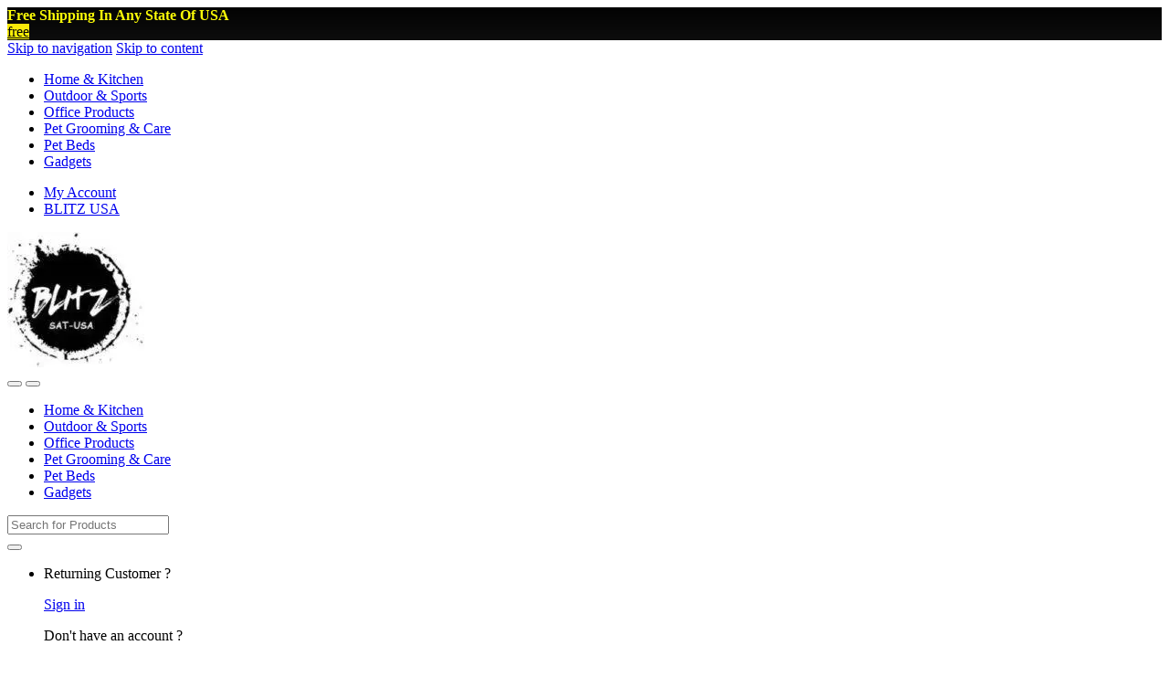

--- FILE ---
content_type: text/html; charset=UTF-8
request_url: https://blitzsatusa.com/product/1pc-simple-solid-a4-big-capacity-document-bag/
body_size: 32579
content:
<!DOCTYPE html>
<html lang="en-US">
<head>
<meta charset="UTF-8">
<meta name="viewport" content="width=device-width, initial-scale=1">
<link rel="profile" href="http://gmpg.org/xfn/11">
<link rel="pingback" href="http://blitzsatusa.com/xmlrpc.php">

				<script>document.documentElement.className = document.documentElement.className + ' yes-js js_active js'</script>
				<title>1PC Simple Solid A4 Big Capacity Document Bag &#8211; BLITZ SAT-USA</title>
<meta name='robots' content='max-image-preview:large' />
<link rel='dns-prefetch' href='//www.googletagmanager.com' />
<link rel='dns-prefetch' href='//fonts.googleapis.com' />
<link rel="alternate" type="application/rss+xml" title="BLITZ SAT-USA &raquo; Feed" href="https://blitzsatusa.com/feed/" />
<link rel="alternate" type="application/rss+xml" title="BLITZ SAT-USA &raquo; Comments Feed" href="https://blitzsatusa.com/comments/feed/" />
<link rel="alternate" type="application/rss+xml" title="BLITZ SAT-USA &raquo; 1PC Simple Solid A4 Big Capacity Document Bag Comments Feed" href="https://blitzsatusa.com/product/1pc-simple-solid-a4-big-capacity-document-bag/feed/" />
<link rel="alternate" title="oEmbed (JSON)" type="application/json+oembed" href="https://blitzsatusa.com/wp-json/oembed/1.0/embed?url=https%3A%2F%2Fblitzsatusa.com%2Fproduct%2F1pc-simple-solid-a4-big-capacity-document-bag%2F" />
<link rel="alternate" title="oEmbed (XML)" type="text/xml+oembed" href="https://blitzsatusa.com/wp-json/oembed/1.0/embed?url=https%3A%2F%2Fblitzsatusa.com%2Fproduct%2F1pc-simple-solid-a4-big-capacity-document-bag%2F&#038;format=xml" />
<style id='wp-img-auto-sizes-contain-inline-css' type='text/css'>
img:is([sizes=auto i],[sizes^="auto," i]){contain-intrinsic-size:3000px 1500px}
/*# sourceURL=wp-img-auto-sizes-contain-inline-css */
</style>
<link rel='stylesheet' id='currency-selector-css-css' href='//blitzsatusa.com/wp-content/plugins/alidswoo/assets/css/front/widget-currency-selector.min.css?ver=6.9' type='text/css' media='all' />
<link rel='stylesheet' id='adsw-flags-css' href='//blitzsatusa.com/wp-content/plugins/alidswoo/assets/css/flags/flags.min.css?ver=6.9' type='text/css' media='all' />
<link rel='stylesheet' id='adsw-fontawesome-css' href='//blitzsatusa.com/wp-content/plugins/alidswoo/assets/css/icons/fontawesome/style.css?ver=6.9' type='text/css' media='all' />
<style id='wp-emoji-styles-inline-css' type='text/css'>

	img.wp-smiley, img.emoji {
		display: inline !important;
		border: none !important;
		box-shadow: none !important;
		height: 1em !important;
		width: 1em !important;
		margin: 0 0.07em !important;
		vertical-align: -0.1em !important;
		background: none !important;
		padding: 0 !important;
	}
/*# sourceURL=wp-emoji-styles-inline-css */
</style>
<link rel='stylesheet' id='wp-block-library-css' href='http://blitzsatusa.com/wp-includes/css/dist/block-library/style.min.css?ver=6.9' type='text/css' media='all' />
<link rel='stylesheet' id='wc-blocks-style-css' href='http://blitzsatusa.com/wp-content/plugins/woocommerce/assets/client/blocks/wc-blocks.css?ver=11.8.0-dev' type='text/css' media='all' />
<style id='global-styles-inline-css' type='text/css'>
:root{--wp--preset--aspect-ratio--square: 1;--wp--preset--aspect-ratio--4-3: 4/3;--wp--preset--aspect-ratio--3-4: 3/4;--wp--preset--aspect-ratio--3-2: 3/2;--wp--preset--aspect-ratio--2-3: 2/3;--wp--preset--aspect-ratio--16-9: 16/9;--wp--preset--aspect-ratio--9-16: 9/16;--wp--preset--color--black: #000000;--wp--preset--color--cyan-bluish-gray: #abb8c3;--wp--preset--color--white: #ffffff;--wp--preset--color--pale-pink: #f78da7;--wp--preset--color--vivid-red: #cf2e2e;--wp--preset--color--luminous-vivid-orange: #ff6900;--wp--preset--color--luminous-vivid-amber: #fcb900;--wp--preset--color--light-green-cyan: #7bdcb5;--wp--preset--color--vivid-green-cyan: #00d084;--wp--preset--color--pale-cyan-blue: #8ed1fc;--wp--preset--color--vivid-cyan-blue: #0693e3;--wp--preset--color--vivid-purple: #9b51e0;--wp--preset--gradient--vivid-cyan-blue-to-vivid-purple: linear-gradient(135deg,rgb(6,147,227) 0%,rgb(155,81,224) 100%);--wp--preset--gradient--light-green-cyan-to-vivid-green-cyan: linear-gradient(135deg,rgb(122,220,180) 0%,rgb(0,208,130) 100%);--wp--preset--gradient--luminous-vivid-amber-to-luminous-vivid-orange: linear-gradient(135deg,rgb(252,185,0) 0%,rgb(255,105,0) 100%);--wp--preset--gradient--luminous-vivid-orange-to-vivid-red: linear-gradient(135deg,rgb(255,105,0) 0%,rgb(207,46,46) 100%);--wp--preset--gradient--very-light-gray-to-cyan-bluish-gray: linear-gradient(135deg,rgb(238,238,238) 0%,rgb(169,184,195) 100%);--wp--preset--gradient--cool-to-warm-spectrum: linear-gradient(135deg,rgb(74,234,220) 0%,rgb(151,120,209) 20%,rgb(207,42,186) 40%,rgb(238,44,130) 60%,rgb(251,105,98) 80%,rgb(254,248,76) 100%);--wp--preset--gradient--blush-light-purple: linear-gradient(135deg,rgb(255,206,236) 0%,rgb(152,150,240) 100%);--wp--preset--gradient--blush-bordeaux: linear-gradient(135deg,rgb(254,205,165) 0%,rgb(254,45,45) 50%,rgb(107,0,62) 100%);--wp--preset--gradient--luminous-dusk: linear-gradient(135deg,rgb(255,203,112) 0%,rgb(199,81,192) 50%,rgb(65,88,208) 100%);--wp--preset--gradient--pale-ocean: linear-gradient(135deg,rgb(255,245,203) 0%,rgb(182,227,212) 50%,rgb(51,167,181) 100%);--wp--preset--gradient--electric-grass: linear-gradient(135deg,rgb(202,248,128) 0%,rgb(113,206,126) 100%);--wp--preset--gradient--midnight: linear-gradient(135deg,rgb(2,3,129) 0%,rgb(40,116,252) 100%);--wp--preset--font-size--small: 13px;--wp--preset--font-size--medium: 20px;--wp--preset--font-size--large: 36px;--wp--preset--font-size--x-large: 42px;--wp--preset--spacing--20: 0.44rem;--wp--preset--spacing--30: 0.67rem;--wp--preset--spacing--40: 1rem;--wp--preset--spacing--50: 1.5rem;--wp--preset--spacing--60: 2.25rem;--wp--preset--spacing--70: 3.38rem;--wp--preset--spacing--80: 5.06rem;--wp--preset--shadow--natural: 6px 6px 9px rgba(0, 0, 0, 0.2);--wp--preset--shadow--deep: 12px 12px 50px rgba(0, 0, 0, 0.4);--wp--preset--shadow--sharp: 6px 6px 0px rgba(0, 0, 0, 0.2);--wp--preset--shadow--outlined: 6px 6px 0px -3px rgb(255, 255, 255), 6px 6px rgb(0, 0, 0);--wp--preset--shadow--crisp: 6px 6px 0px rgb(0, 0, 0);}:where(.is-layout-flex){gap: 0.5em;}:where(.is-layout-grid){gap: 0.5em;}body .is-layout-flex{display: flex;}.is-layout-flex{flex-wrap: wrap;align-items: center;}.is-layout-flex > :is(*, div){margin: 0;}body .is-layout-grid{display: grid;}.is-layout-grid > :is(*, div){margin: 0;}:where(.wp-block-columns.is-layout-flex){gap: 2em;}:where(.wp-block-columns.is-layout-grid){gap: 2em;}:where(.wp-block-post-template.is-layout-flex){gap: 1.25em;}:where(.wp-block-post-template.is-layout-grid){gap: 1.25em;}.has-black-color{color: var(--wp--preset--color--black) !important;}.has-cyan-bluish-gray-color{color: var(--wp--preset--color--cyan-bluish-gray) !important;}.has-white-color{color: var(--wp--preset--color--white) !important;}.has-pale-pink-color{color: var(--wp--preset--color--pale-pink) !important;}.has-vivid-red-color{color: var(--wp--preset--color--vivid-red) !important;}.has-luminous-vivid-orange-color{color: var(--wp--preset--color--luminous-vivid-orange) !important;}.has-luminous-vivid-amber-color{color: var(--wp--preset--color--luminous-vivid-amber) !important;}.has-light-green-cyan-color{color: var(--wp--preset--color--light-green-cyan) !important;}.has-vivid-green-cyan-color{color: var(--wp--preset--color--vivid-green-cyan) !important;}.has-pale-cyan-blue-color{color: var(--wp--preset--color--pale-cyan-blue) !important;}.has-vivid-cyan-blue-color{color: var(--wp--preset--color--vivid-cyan-blue) !important;}.has-vivid-purple-color{color: var(--wp--preset--color--vivid-purple) !important;}.has-black-background-color{background-color: var(--wp--preset--color--black) !important;}.has-cyan-bluish-gray-background-color{background-color: var(--wp--preset--color--cyan-bluish-gray) !important;}.has-white-background-color{background-color: var(--wp--preset--color--white) !important;}.has-pale-pink-background-color{background-color: var(--wp--preset--color--pale-pink) !important;}.has-vivid-red-background-color{background-color: var(--wp--preset--color--vivid-red) !important;}.has-luminous-vivid-orange-background-color{background-color: var(--wp--preset--color--luminous-vivid-orange) !important;}.has-luminous-vivid-amber-background-color{background-color: var(--wp--preset--color--luminous-vivid-amber) !important;}.has-light-green-cyan-background-color{background-color: var(--wp--preset--color--light-green-cyan) !important;}.has-vivid-green-cyan-background-color{background-color: var(--wp--preset--color--vivid-green-cyan) !important;}.has-pale-cyan-blue-background-color{background-color: var(--wp--preset--color--pale-cyan-blue) !important;}.has-vivid-cyan-blue-background-color{background-color: var(--wp--preset--color--vivid-cyan-blue) !important;}.has-vivid-purple-background-color{background-color: var(--wp--preset--color--vivid-purple) !important;}.has-black-border-color{border-color: var(--wp--preset--color--black) !important;}.has-cyan-bluish-gray-border-color{border-color: var(--wp--preset--color--cyan-bluish-gray) !important;}.has-white-border-color{border-color: var(--wp--preset--color--white) !important;}.has-pale-pink-border-color{border-color: var(--wp--preset--color--pale-pink) !important;}.has-vivid-red-border-color{border-color: var(--wp--preset--color--vivid-red) !important;}.has-luminous-vivid-orange-border-color{border-color: var(--wp--preset--color--luminous-vivid-orange) !important;}.has-luminous-vivid-amber-border-color{border-color: var(--wp--preset--color--luminous-vivid-amber) !important;}.has-light-green-cyan-border-color{border-color: var(--wp--preset--color--light-green-cyan) !important;}.has-vivid-green-cyan-border-color{border-color: var(--wp--preset--color--vivid-green-cyan) !important;}.has-pale-cyan-blue-border-color{border-color: var(--wp--preset--color--pale-cyan-blue) !important;}.has-vivid-cyan-blue-border-color{border-color: var(--wp--preset--color--vivid-cyan-blue) !important;}.has-vivid-purple-border-color{border-color: var(--wp--preset--color--vivid-purple) !important;}.has-vivid-cyan-blue-to-vivid-purple-gradient-background{background: var(--wp--preset--gradient--vivid-cyan-blue-to-vivid-purple) !important;}.has-light-green-cyan-to-vivid-green-cyan-gradient-background{background: var(--wp--preset--gradient--light-green-cyan-to-vivid-green-cyan) !important;}.has-luminous-vivid-amber-to-luminous-vivid-orange-gradient-background{background: var(--wp--preset--gradient--luminous-vivid-amber-to-luminous-vivid-orange) !important;}.has-luminous-vivid-orange-to-vivid-red-gradient-background{background: var(--wp--preset--gradient--luminous-vivid-orange-to-vivid-red) !important;}.has-very-light-gray-to-cyan-bluish-gray-gradient-background{background: var(--wp--preset--gradient--very-light-gray-to-cyan-bluish-gray) !important;}.has-cool-to-warm-spectrum-gradient-background{background: var(--wp--preset--gradient--cool-to-warm-spectrum) !important;}.has-blush-light-purple-gradient-background{background: var(--wp--preset--gradient--blush-light-purple) !important;}.has-blush-bordeaux-gradient-background{background: var(--wp--preset--gradient--blush-bordeaux) !important;}.has-luminous-dusk-gradient-background{background: var(--wp--preset--gradient--luminous-dusk) !important;}.has-pale-ocean-gradient-background{background: var(--wp--preset--gradient--pale-ocean) !important;}.has-electric-grass-gradient-background{background: var(--wp--preset--gradient--electric-grass) !important;}.has-midnight-gradient-background{background: var(--wp--preset--gradient--midnight) !important;}.has-small-font-size{font-size: var(--wp--preset--font-size--small) !important;}.has-medium-font-size{font-size: var(--wp--preset--font-size--medium) !important;}.has-large-font-size{font-size: var(--wp--preset--font-size--large) !important;}.has-x-large-font-size{font-size: var(--wp--preset--font-size--x-large) !important;}
/*# sourceURL=global-styles-inline-css */
</style>

<style id='classic-theme-styles-inline-css' type='text/css'>
/*! This file is auto-generated */
.wp-block-button__link{color:#fff;background-color:#32373c;border-radius:9999px;box-shadow:none;text-decoration:none;padding:calc(.667em + 2px) calc(1.333em + 2px);font-size:1.125em}.wp-block-file__button{background:#32373c;color:#fff;text-decoration:none}
/*# sourceURL=/wp-includes/css/classic-themes.min.css */
</style>
<link rel='stylesheet' id='redux-extendify-styles-css' href='http://blitzsatusa.com/wp-content/plugins/redux-framework/redux-core/assets/css/extendify-utilities.css?ver=4.4.11' type='text/css' media='all' />
<link rel='stylesheet' id='single-size-guide-css' href='//blitzsatusa.com/wp-content/plugins/alidswoo/assets/css/front/single-size-guide.min.css?ver=1.6.62' type='text/css' media='all' />
<link rel='stylesheet' id='contact-form-7-css' href='http://blitzsatusa.com/wp-content/plugins/contact-form-7/includes/css/styles.css?ver=5.8.5' type='text/css' media='all' />
<link rel='stylesheet' id='photoswipe-css' href='http://blitzsatusa.com/wp-content/plugins/woocommerce/assets/css/photoswipe/photoswipe.min.css?ver=8.5.4' type='text/css' media='all' />
<link rel='stylesheet' id='photoswipe-default-skin-css' href='http://blitzsatusa.com/wp-content/plugins/woocommerce/assets/css/photoswipe/default-skin/default-skin.min.css?ver=8.5.4' type='text/css' media='all' />
<style id='woocommerce-inline-inline-css' type='text/css'>
.woocommerce form .form-row .required { visibility: visible; }
/*# sourceURL=woocommerce-inline-inline-css */
</style>
<link rel='stylesheet' id='wpfront-notification-bar-css' href='http://blitzsatusa.com/wp-content/plugins/wpfront-notification-bar/css/wpfront-notification-bar.min.css?ver=3.3.2.04101' type='text/css' media='all' />
<link rel='stylesheet' id='jquery-colorbox-css' href='http://blitzsatusa.com/wp-content/plugins/yith-woocommerce-compare/assets/css/colorbox.css?ver=1.4.21' type='text/css' media='all' />
<link rel='stylesheet' id='electro-fonts-css' href='https://fonts.googleapis.com/css2?family=Inter:wght@300;400;600;700&#038;display=swap' type='text/css' media='all' />
<link rel='stylesheet' id='font-electro-css' href='http://blitzsatusa.com/wp-content/themes/electro/assets/css/font-electro.css?ver=3.3.13' type='text/css' media='all' />
<link rel='stylesheet' id='fontawesome-css' href='http://blitzsatusa.com/wp-content/themes/electro/assets/vendor/fontawesome/css/all.min.css?ver=3.3.13' type='text/css' media='all' />
<link rel='stylesheet' id='animate-css-css' href='http://blitzsatusa.com/wp-content/themes/electro/assets/vendor/animate.css/animate.min.css?ver=3.3.13' type='text/css' media='all' />
<link rel='stylesheet' id='electro-style-css' href='http://blitzsatusa.com/wp-content/themes/electro/style.min.css?ver=3.3.13' type='text/css' media='all' />
<link rel='stylesheet' id='electro-color-css' href='http://blitzsatusa.com/wp-content/themes/electro/assets/css/colors/black.min.css?ver=3.3.13' type='text/css' media='all' />
<script type="text/template" id="tmpl-variation-template">
	<div class="woocommerce-variation-description">{{{ data.variation.variation_description }}}</div>
	<div class="woocommerce-variation-price">{{{ data.variation.price_html }}}</div>
	<div class="woocommerce-variation-availability">{{{ data.variation.availability_html }}}</div>
</script>
<script type="text/template" id="tmpl-unavailable-variation-template">
	<p>Sorry, this product is unavailable. Please choose a different combination.</p>
</script>
<script type="text/javascript" src="http://blitzsatusa.com/wp-includes/js/jquery/jquery.min.js?ver=3.7.1" id="jquery-core-js"></script>
<script type="text/javascript" src="http://blitzsatusa.com/wp-includes/js/jquery/jquery-migrate.min.js?ver=3.4.1" id="jquery-migrate-js"></script>
<script type="text/javascript" src="http://blitzsatusa.com/wp-content/plugins/woocommerce/assets/js/js-cookie/js.cookie.min.js?ver=2.1.4-wc.8.5.4" id="js-cookie-js" data-wp-strategy="defer"></script>
<script type="text/javascript" src="http://blitzsatusa.com/wp-includes/js/underscore.min.js?ver=1.13.7" id="underscore-js"></script>
<script type="text/javascript" id="wp-util-js-extra">
/* <![CDATA[ */
var _wpUtilSettings = {"ajax":{"url":"/wp-admin/admin-ajax.php"}};
//# sourceURL=wp-util-js-extra
/* ]]> */
</script>
<script type="text/javascript" src="http://blitzsatusa.com/wp-includes/js/wp-util.min.js?ver=6.9" id="wp-util-js"></script>
<script type="text/javascript" src="http://blitzsatusa.com/wp-content/plugins/woocommerce/assets/js/jquery-blockui/jquery.blockUI.min.js?ver=2.7.0-wc.8.5.4" id="jquery-blockui-js" data-wp-strategy="defer"></script>
<script type="text/javascript" id="wc-add-to-cart-js-extra">
/* <![CDATA[ */
var wc_add_to_cart_params = {"ajax_url":"/wp-admin/admin-ajax.php","wc_ajax_url":"/?wc-ajax=%%endpoint%%","i18n_view_cart":"View cart","cart_url":"https://blitzsatusa.com/cart/","is_cart":"","cart_redirect_after_add":"no"};
//# sourceURL=wc-add-to-cart-js-extra
/* ]]> */
</script>
<script type="text/javascript" src="http://blitzsatusa.com/wp-content/plugins/woocommerce/assets/js/frontend/add-to-cart.min.js?ver=8.5.4" id="wc-add-to-cart-js" defer="defer" data-wp-strategy="defer"></script>
<script type="text/javascript" src="http://blitzsatusa.com/wp-content/plugins/woocommerce/assets/js/zoom/jquery.zoom.min.js?ver=1.7.21-wc.8.5.4" id="zoom-js" defer="defer" data-wp-strategy="defer"></script>
<script type="text/javascript" src="http://blitzsatusa.com/wp-content/plugins/woocommerce/assets/js/flexslider/jquery.flexslider.min.js?ver=2.7.2-wc.8.5.4" id="flexslider-js" defer="defer" data-wp-strategy="defer"></script>
<script type="text/javascript" src="http://blitzsatusa.com/wp-content/plugins/woocommerce/assets/js/photoswipe/photoswipe.min.js?ver=4.1.1-wc.8.5.4" id="photoswipe-js" defer="defer" data-wp-strategy="defer"></script>
<script type="text/javascript" src="http://blitzsatusa.com/wp-content/plugins/woocommerce/assets/js/photoswipe/photoswipe-ui-default.min.js?ver=4.1.1-wc.8.5.4" id="photoswipe-ui-default-js" defer="defer" data-wp-strategy="defer"></script>
<script type="text/javascript" id="wc-single-product-js-extra">
/* <![CDATA[ */
var wc_single_product_params = {"i18n_required_rating_text":"Please select a rating","review_rating_required":"yes","flexslider":{"rtl":false,"animation":"slide","smoothHeight":true,"directionNav":false,"controlNav":true,"slideshow":false,"animationSpeed":500,"animationLoop":false,"allowOneSlide":false},"zoom_enabled":"1","zoom_options":[],"photoswipe_enabled":"1","photoswipe_options":{"shareEl":false,"closeOnScroll":false,"history":false,"hideAnimationDuration":0,"showAnimationDuration":0},"flexslider_enabled":"1"};
//# sourceURL=wc-single-product-js-extra
/* ]]> */
</script>
<script type="text/javascript" src="http://blitzsatusa.com/wp-content/plugins/woocommerce/assets/js/frontend/single-product.min.js?ver=8.5.4" id="wc-single-product-js" defer="defer" data-wp-strategy="defer"></script>
<script type="text/javascript" id="woocommerce-js-extra">
/* <![CDATA[ */
var woocommerce_params = {"ajax_url":"/wp-admin/admin-ajax.php","wc_ajax_url":"/?wc-ajax=%%endpoint%%"};
//# sourceURL=woocommerce-js-extra
/* ]]> */
</script>
<script type="text/javascript" src="http://blitzsatusa.com/wp-content/plugins/woocommerce/assets/js/frontend/woocommerce.min.js?ver=8.5.4" id="woocommerce-js" defer="defer" data-wp-strategy="defer"></script>
<script type="text/javascript" src="http://blitzsatusa.com/wp-content/plugins/wpfront-notification-bar/js/wpfront-notification-bar.min.js?ver=3.3.2.04101" id="wpfront-notification-bar-js"></script>

<!-- Google Analytics snippet added by Site Kit -->
<script type="text/javascript" src="https://www.googletagmanager.com/gtag/js?id=GT-WF785DX" id="google_gtagjs-js" async></script>
<script type="text/javascript" id="google_gtagjs-js-after">
/* <![CDATA[ */
window.dataLayer = window.dataLayer || [];function gtag(){dataLayer.push(arguments);}
gtag('set', 'linker', {"domains":["blitzsatusa.com"]} );
gtag("js", new Date());
gtag("set", "developer_id.dZTNiMT", true);
gtag("config", "GT-WF785DX");
//# sourceURL=google_gtagjs-js-after
/* ]]> */
</script>

<!-- End Google Analytics snippet added by Site Kit -->
<link rel="https://api.w.org/" href="https://blitzsatusa.com/wp-json/" /><link rel="alternate" title="JSON" type="application/json" href="https://blitzsatusa.com/wp-json/wp/v2/product/22296" /><link rel="EditURI" type="application/rsd+xml" title="RSD" href="https://blitzsatusa.com/xmlrpc.php?rsd" />
<meta name="generator" content="WordPress 6.9" />
<meta name="generator" content="WooCommerce 8.5.4" />
<link rel="canonical" href="https://blitzsatusa.com/product/1pc-simple-solid-a4-big-capacity-document-bag/" />
<link rel='shortlink' href='https://blitzsatusa.com/?p=22296' />
<meta name="generator" content="Redux 4.4.11" /><link id="global" href="//blitzsatusa.com/wp-content/plugins/alidswoo/assets/css/front/adsw-style.min.css?ver=1.6.62" rel="stylesheet" type="text/css"/>
<link id="baguetteBox" href="//blitzsatusa.com/wp-content/plugins/alidswoo/assets/css/front/baguetteBox.min.css?ver=1.6.62" rel="stylesheet" type="text/css"/>
<meta name="generator" content="Site Kit by Google 1.116.0" />	<noscript><style>.woocommerce-product-gallery{ opacity: 1 !important; }</style></noscript>
	<meta name="generator" content="Elementor 3.18.3; features: e_dom_optimization, e_optimized_assets_loading, additional_custom_breakpoints, block_editor_assets_optimize, e_image_loading_optimization; settings: css_print_method-internal, google_font-enabled, font_display-auto">
<meta name="generator" content="Powered by Slider Revolution 6.6.16 - responsive, Mobile-Friendly Slider Plugin for WordPress with comfortable drag and drop interface." />
<link rel="icon" href="https://blitzsatusa.com/wp-content/uploads/2020/04/cropped-Logo-32x32.png" sizes="32x32" />
<link rel="icon" href="https://blitzsatusa.com/wp-content/uploads/2020/04/cropped-Logo-192x192.png" sizes="192x192" />
<link rel="apple-touch-icon" href="https://blitzsatusa.com/wp-content/uploads/2020/04/cropped-Logo-180x180.png" />
<meta name="msapplication-TileImage" content="https://blitzsatusa.com/wp-content/uploads/2020/04/cropped-Logo-270x270.png" />
<script>function setREVStartSize(e){
			//window.requestAnimationFrame(function() {
				window.RSIW = window.RSIW===undefined ? window.innerWidth : window.RSIW;
				window.RSIH = window.RSIH===undefined ? window.innerHeight : window.RSIH;
				try {
					var pw = document.getElementById(e.c).parentNode.offsetWidth,
						newh;
					pw = pw===0 || isNaN(pw) || (e.l=="fullwidth" || e.layout=="fullwidth") ? window.RSIW : pw;
					e.tabw = e.tabw===undefined ? 0 : parseInt(e.tabw);
					e.thumbw = e.thumbw===undefined ? 0 : parseInt(e.thumbw);
					e.tabh = e.tabh===undefined ? 0 : parseInt(e.tabh);
					e.thumbh = e.thumbh===undefined ? 0 : parseInt(e.thumbh);
					e.tabhide = e.tabhide===undefined ? 0 : parseInt(e.tabhide);
					e.thumbhide = e.thumbhide===undefined ? 0 : parseInt(e.thumbhide);
					e.mh = e.mh===undefined || e.mh=="" || e.mh==="auto" ? 0 : parseInt(e.mh,0);
					if(e.layout==="fullscreen" || e.l==="fullscreen")
						newh = Math.max(e.mh,window.RSIH);
					else{
						e.gw = Array.isArray(e.gw) ? e.gw : [e.gw];
						for (var i in e.rl) if (e.gw[i]===undefined || e.gw[i]===0) e.gw[i] = e.gw[i-1];
						e.gh = e.el===undefined || e.el==="" || (Array.isArray(e.el) && e.el.length==0)? e.gh : e.el;
						e.gh = Array.isArray(e.gh) ? e.gh : [e.gh];
						for (var i in e.rl) if (e.gh[i]===undefined || e.gh[i]===0) e.gh[i] = e.gh[i-1];
											
						var nl = new Array(e.rl.length),
							ix = 0,
							sl;
						e.tabw = e.tabhide>=pw ? 0 : e.tabw;
						e.thumbw = e.thumbhide>=pw ? 0 : e.thumbw;
						e.tabh = e.tabhide>=pw ? 0 : e.tabh;
						e.thumbh = e.thumbhide>=pw ? 0 : e.thumbh;
						for (var i in e.rl) nl[i] = e.rl[i]<window.RSIW ? 0 : e.rl[i];
						sl = nl[0];
						for (var i in nl) if (sl>nl[i] && nl[i]>0) { sl = nl[i]; ix=i;}
						var m = pw>(e.gw[ix]+e.tabw+e.thumbw) ? 1 : (pw-(e.tabw+e.thumbw)) / (e.gw[ix]);
						newh =  (e.gh[ix] * m) + (e.tabh + e.thumbh);
					}
					var el = document.getElementById(e.c);
					if (el!==null && el) el.style.height = newh+"px";
					el = document.getElementById(e.c+"_wrapper");
					if (el!==null && el) {
						el.style.height = newh+"px";
						el.style.display = "block";
					}
				} catch(e){
					console.log("Failure at Presize of Slider:" + e)
				}
			//});
		  };</script>
<link rel='stylesheet' id='rs-plugin-settings-css' href='http://blitzsatusa.com/wp-content/plugins/revslider/public/assets/css/rs6.css?ver=6.6.16' type='text/css' media='all' />
<style id='rs-plugin-settings-inline-css' type='text/css'>
#rs-demo-id {}
/*# sourceURL=rs-plugin-settings-inline-css */
</style>
</head>

<body class="wp-singular product-template-default single single-product postid-22296 wp-theme-electro wp-child-theme-electro-child theme-electro woocommerce woocommerce-page woocommerce-no-js left-sidebar normal elementor-default elementor-kit-22121">
                    <style type="text/css">
                #wpfront-notification-bar, #wpfront-notification-bar-editor            {
            background: #030303;
            background: -moz-linear-gradient(top, #030303 0%, #0d0d0d 100%);
            background: -webkit-gradient(linear, left top, left bottom, color-stop(0%,#030303), color-stop(100%,#0d0d0d));
            background: -webkit-linear-gradient(top, #030303 0%,#0d0d0d 100%);
            background: -o-linear-gradient(top, #030303 0%,#0d0d0d 100%);
            background: -ms-linear-gradient(top, #030303 0%,#0d0d0d 100%);
            background: linear-gradient(to bottom, #030303 0%, #0d0d0d 100%);
            filter: progid:DXImageTransform.Microsoft.gradient( startColorstr='#030303', endColorstr='#0d0d0d',GradientType=0 );
            background-repeat: no-repeat;
                        }
            #wpfront-notification-bar div.wpfront-message, #wpfront-notification-bar-editor li, #wpfront-notification-bar-editor p            {
            color: #fcfc08;
                        }
            #wpfront-notification-bar a.wpfront-button, #wpfront-notification-bar-editor a.wpfront-button            {
            background: #f7e70a;
            background: -moz-linear-gradient(top, #f7e70a 0%, #fff708 100%);
            background: -webkit-gradient(linear, left top, left bottom, color-stop(0%,#f7e70a), color-stop(100%,#fff708));
            background: -webkit-linear-gradient(top, #f7e70a 0%,#fff708 100%);
            background: -o-linear-gradient(top, #f7e70a 0%,#fff708 100%);
            background: -ms-linear-gradient(top, #f7e70a 0%,#fff708 100%);
            background: linear-gradient(to bottom, #f7e70a 0%, #fff708 100%);
            filter: progid:DXImageTransform.Microsoft.gradient( startColorstr='#f7e70a', endColorstr='#fff708',GradientType=0 );

            color: #050505;
            }
            #wpfront-notification-bar-open-button            {
            background-color: #131617;
            right: 10px;
                        }
            #wpfront-notification-bar-open-button.top                {
                background-image: url(http://blitzsatusa.com/wp-content/plugins/wpfront-notification-bar/images/arrow_down.png);
                }

                #wpfront-notification-bar-open-button.bottom                {
                background-image: url(http://blitzsatusa.com/wp-content/plugins/wpfront-notification-bar/images/arrow_up.png);
                }
                #wpfront-notification-bar-table, .wpfront-notification-bar tbody, .wpfront-notification-bar tr            {
                        }
            #wpfront-notification-bar div.wpfront-close            {
            border: 1px solid #555555;
            background-color: #555555;
            color: #000000;
            }
            #wpfront-notification-bar div.wpfront-close:hover            {
            border: 1px solid #aaaaaa;
            background-color: #aaaaaa;
            }
             #wpfront-notification-bar-spacer { display:block; }                </style>
                            <div id="wpfront-notification-bar-spacer" class="wpfront-notification-bar-spacer  wpfront-fixed-position  ">
                <div id="wpfront-notification-bar-open-button" aria-label="reopen" role="button" class="wpfront-notification-bar-open-button hidden top wpfront-bottom-shadow"></div>
                <div id="wpfront-notification-bar" class="wpfront-notification-bar wpfront-fixed  wpfront-fixed-position  load  top ">
                                         
                            <table id="wpfront-notification-bar-table" border="0" cellspacing="0" cellpadding="0" role="presentation">                        
                                <tr>
                                    <td>
                                     
                                    <div class="wpfront-message wpfront-div">
                                        <strong>Free Shipping In Any State Of USA </strong>                                    </div>
                                                       
                                        <div class="wpfront-div">
                                                                                                                                        <a class="wpfront-button" href="https://blitzsatusa.com/"  target="_self" >free</a>
                                                                                                                                    </div>                                   
                                                                                                       
                                    </td>
                                </tr>              
                            </table>
                            
                                    </div>
            </div>
            
            <script type="text/javascript">
                function __load_wpfront_notification_bar() {
                    if (typeof wpfront_notification_bar === "function") {
                        wpfront_notification_bar({"position":1,"height":50,"fixed_position":true,"animate_delay":0,"close_button":false,"button_action_close_bar":false,"auto_close_after":0,"display_after":0,"is_admin_bar_showing":false,"display_open_button":false,"keep_closed":false,"keep_closed_for":0,"position_offset":0,"display_scroll":false,"display_scroll_offset":0,"keep_closed_cookie":"wpfront-notification-bar-keep-closed","log":false,"id_suffix":"","log_prefix":"[WPFront Notification Bar]","theme_sticky_selector":"","set_max_views":false,"max_views":0,"max_views_for":0,"max_views_cookie":"wpfront-notification-bar-max-views"});
                    } else {
                                    setTimeout(__load_wpfront_notification_bar, 100);
                    }
                }
                __load_wpfront_notification_bar();
            </script>
            <div class="off-canvas-wrapper w-100 position-relative">
<div id="page" class="hfeed site">
    		<a class="skip-link screen-reader-text visually-hidden" href="#site-navigation">Skip to navigation</a>
		<a class="skip-link screen-reader-text visually-hidden" href="#content">Skip to content</a>
		
			
		<div class="top-bar hidden-lg-down d-none d-xl-block">
			<div class="container clearfix">
			<ul id="menu-departments" class="nav nav-inline float-start electro-animate-dropdown flip"><li id="menu-item-6091" class="menu-item menu-item-type-taxonomy menu-item-object-product_cat menu-item-6091"><a title="Home &amp; Kitchen" href="https://blitzsatusa.com/product-category/home-kitchen/">Home &amp; Kitchen</a></li>
<li id="menu-item-5968" class="menu-item menu-item-type-taxonomy menu-item-object-product_cat menu-item-5968"><a title="Outdoor &amp; Sports" href="https://blitzsatusa.com/product-category/outdoor-sports/">Outdoor &amp; Sports</a></li>
<li id="menu-item-5969" class="menu-item menu-item-type-taxonomy menu-item-object-product_cat current-product-ancestor current-menu-parent current-product-parent menu-item-5969"><a title="Office Products" href="https://blitzsatusa.com/product-category/office-products/">Office Products</a></li>
<li id="menu-item-6087" class="menu-item menu-item-type-taxonomy menu-item-object-product_cat menu-item-6087"><a title="Pet Grooming &amp; Care" href="https://blitzsatusa.com/product-category/pet-grooming-care/">Pet Grooming &amp; Care</a></li>
<li id="menu-item-6088" class="menu-item menu-item-type-taxonomy menu-item-object-product_cat menu-item-6088"><a title="Pet Beds" href="https://blitzsatusa.com/product-category/pet-beds/">Pet Beds</a></li>
<li id="menu-item-6173" class="menu-item menu-item-type-taxonomy menu-item-object-product_cat menu-item-6173"><a title="Gadgets" href="https://blitzsatusa.com/product-category/gadgets/">Gadgets</a></li>
</ul><ul id="menu-top-bar-right" class="nav nav-inline float-end electro-animate-dropdown flip"><li id="menu-item-6101" class="menu-item menu-item-type-custom menu-item-object-custom menu-item-6101"><a title="My Account" href="https://www.blitzsatusa.com/my-account/">My Account</a></li>
<li id="menu-item-6103" class="menu-item menu-item-type-custom menu-item-object-custom menu-item-6103"><a title="BLITZ USA" href="#">BLITZ USA</a></li>
</ul>			</div>
		</div><!-- /.top-bar -->

			
    
    <header id="masthead" class="site-header header-v1 stick-this">

        <div class="container hidden-lg-down d-none d-xl-block">
            		<div class="masthead row align-items-center">
				<div class="header-logo-area d-flex justify-content-between align-items-center">
					<div class="header-site-branding">
				<a href="https://blitzsatusa.com/" class="header-logo-link">
					<img src="https://blitzsatusa.com/wp-content/uploads/2020/01/cropped-53169460_551771478654629_7907504304875896832_n-e1551193487940.jpg" alt="BLITZ SAT-USA" class="img-header-logo" width="150" height="148" />
				</a>
			</div>
					<div class="off-canvas-navigation-wrapper off-canvas-hide-in-desktop d-xl-none">
			<div class="off-canvas-navbar-toggle-buttons clearfix">
				<button class="navbar-toggler navbar-toggle-hamburger " type="button">
					<i class="ec ec-menu"></i>
				</button>
				<button class="navbar-toggler navbar-toggle-close " type="button">
					<i class="ec ec-close-remove"></i>
				</button>
			</div>

			<div class="off-canvas-navigation
							 light" id="default-oc-header">
				<ul id="menu-departments-1" class="nav nav-inline yamm"><li id="menu-item-6091" class="menu-item menu-item-type-taxonomy menu-item-object-product_cat menu-item-6091"><a title="Home &amp; Kitchen" href="https://blitzsatusa.com/product-category/home-kitchen/">Home &amp; Kitchen</a></li>
<li id="menu-item-5968" class="menu-item menu-item-type-taxonomy menu-item-object-product_cat menu-item-5968"><a title="Outdoor &amp; Sports" href="https://blitzsatusa.com/product-category/outdoor-sports/">Outdoor &amp; Sports</a></li>
<li id="menu-item-5969" class="menu-item menu-item-type-taxonomy menu-item-object-product_cat current-product-ancestor current-menu-parent current-product-parent menu-item-5969"><a title="Office Products" href="https://blitzsatusa.com/product-category/office-products/">Office Products</a></li>
<li id="menu-item-6087" class="menu-item menu-item-type-taxonomy menu-item-object-product_cat menu-item-6087"><a title="Pet Grooming &amp; Care" href="https://blitzsatusa.com/product-category/pet-grooming-care/">Pet Grooming &amp; Care</a></li>
<li id="menu-item-6088" class="menu-item menu-item-type-taxonomy menu-item-object-product_cat menu-item-6088"><a title="Pet Beds" href="https://blitzsatusa.com/product-category/pet-beds/">Pet Beds</a></li>
<li id="menu-item-6173" class="menu-item menu-item-type-taxonomy menu-item-object-product_cat menu-item-6173"><a title="Gadgets" href="https://blitzsatusa.com/product-category/gadgets/">Gadgets</a></li>
</ul>			</div>
		</div>
				</div>
		
<form class="navbar-search col" method="get" action="https://blitzsatusa.com/" autocomplete="off">
	<label class="sr-only screen-reader-text visually-hidden" for="search">Search for:</label>
	<div class="input-group">
		<div class="input-search-field">
			<input type="text" id="search" class="form-control search-field product-search-field" dir="ltr" value="" name="s" placeholder="Search for Products" autocomplete="off" />
		</div>
				<div class="input-group-btn">
			<input type="hidden" id="search-param" name="post_type" value="product" />
			<button type="submit" class="btn btn-secondary"><i class="ec ec-search"></i></button>
		</div>
	</div>
	</form>
		<div class="header-icons col-auto d-flex justify-content-end align-items-center">
				<div class="header-icon" 
						data-bs-toggle="tooltip" data-bs-placement="bottom" data-bs-title="Compare">
			<a href="https://blitzsatusa.com/product/1pc-simple-solid-a4-big-capacity-document-bag/">
				<i class="ec ec-compare"></i>
							</a>
		</div>
				<div class="header-icon" 
					data-bs-toggle="tooltip" data-bs-placement="bottom" data-bs-title="Wishlist">
		<a href="">
			<i class="ec ec-favorites"></i>
					</a>
	</div>
			<div class="header-icon header-icon__user-account dropdown animate-dropdown" data-bs-toggle="tooltip" data-bs-placement="bottom" data-bs-title="My Account">
            <a class="dropdown-toggle" href="https://blitzsatusa.com/my-account/" data-bs-toggle="dropdown"><i class="ec ec-user"></i></a>
            <ul class="dropdown-menu dropdown-menu-user-account">
                                <li>
                                        <div class="register-sign-in-dropdown-inner">
                        <div class="sign-in">
                            <p>Returning Customer ?</p>
                            <div class="sign-in-action"><a href="https://blitzsatusa.com/my-account/" class="sign-in-button">Sign in</a></div>
                        </div>
                        <div class="register">
                            <p>Don&#039;t have an account ?</p>
                            <div class="register-action"><a href="https://blitzsatusa.com/my-account/">Register</a></div>
                        </div>
                    </div>
                                    </li>
                            </ul>
        </div><div class="header-icon header-icon__cart animate-dropdown dropdown"data-bs-toggle="tooltip" data-bs-placement="bottom" data-bs-title="Cart">
            <a class="dropdown-toggle" href="https://blitzsatusa.com/cart/" data-bs-toggle="dropdown">
                <i class="ec ec-shopping-bag"></i>
                <span class="cart-items-count count header-icon-counter">0</span>
                <span class="cart-items-total-price total-price"><span class="woocommerce-Price-amount amount"><bdi><span class="woocommerce-Price-currencySymbol">&#36;</span>0.00</bdi></span></span>
            </a>
                                <ul class="dropdown-menu dropdown-menu-mini-cart border-bottom-0-last-child">
                        <li>
                            <div class="widget_shopping_cart_content border-bottom-0-last-child">
                              

	<p class="woocommerce-mini-cart__empty-message">No products in the cart.</p>


                            </div>
                        </li>
                    </ul>        </div>		</div><!-- /.header-icons -->
				</div>
		<div class="electro-navigation row">
					<div class="departments-menu-v2">
			<div class="dropdown 
			">
				<a href="#" class="departments-menu-v2-title" 
									data-bs-toggle="dropdown">
					<span><i class="departments-menu-v2-icon fa fa-list-ul"></i>All Departments</span>
				</a>
				<ul id="menu-departments-2" class="dropdown-menu yamm"><li id="menu-item-6091" class="menu-item menu-item-type-taxonomy menu-item-object-product_cat menu-item-6091"><a title="Home &amp; Kitchen" href="https://blitzsatusa.com/product-category/home-kitchen/">Home &amp; Kitchen</a></li>
<li id="menu-item-5968" class="menu-item menu-item-type-taxonomy menu-item-object-product_cat menu-item-5968"><a title="Outdoor &amp; Sports" href="https://blitzsatusa.com/product-category/outdoor-sports/">Outdoor &amp; Sports</a></li>
<li id="menu-item-5969" class="menu-item menu-item-type-taxonomy menu-item-object-product_cat current-product-ancestor current-menu-parent current-product-parent menu-item-5969"><a title="Office Products" href="https://blitzsatusa.com/product-category/office-products/">Office Products</a></li>
<li id="menu-item-6087" class="menu-item menu-item-type-taxonomy menu-item-object-product_cat menu-item-6087"><a title="Pet Grooming &amp; Care" href="https://blitzsatusa.com/product-category/pet-grooming-care/">Pet Grooming &amp; Care</a></li>
<li id="menu-item-6088" class="menu-item menu-item-type-taxonomy menu-item-object-product_cat menu-item-6088"><a title="Pet Beds" href="https://blitzsatusa.com/product-category/pet-beds/">Pet Beds</a></li>
<li id="menu-item-6173" class="menu-item menu-item-type-taxonomy menu-item-object-product_cat menu-item-6173"><a title="Gadgets" href="https://blitzsatusa.com/product-category/gadgets/">Gadgets</a></li>
</ul>			</div>
		</div>
				<div class="secondary-nav-menu col electro-animate-dropdown position-relative">
		<ul id="menu-blitz-primary" class="secondary-nav yamm"><li id="menu-item-5965" class="menu-item menu-item-type-custom menu-item-object-custom menu-item-5965"><a title="Home" href="https://www.blitzsatusa.com">Home</a></li>
<li id="menu-item-5966" class="menu-item menu-item-type-post_type_archive menu-item-object-product menu-item-5966"><a title="All Products" href="https://blitzsatusa.com/shop/">All Products</a></li>
</ul>		</div>
				</div>
		        </div>

        			<div class="handheld-header-wrap container hidden-xl-up d-xl-none">
				<div class="handheld-header-v2 row align-items-center handheld-stick-this light">
							<div class="off-canvas-navigation-wrapper off-canvas-hide-in-desktop d-xl-none">
			<div class="off-canvas-navbar-toggle-buttons clearfix">
				<button class="navbar-toggler navbar-toggle-hamburger " type="button">
					<i class="ec ec-menu"></i>
				</button>
				<button class="navbar-toggler navbar-toggle-close " type="button">
					<i class="ec ec-close-remove"></i>
				</button>
			</div>

			<div class="off-canvas-navigation
							 light" id="default-oc-header">
				<ul id="menu-departments-3" class="nav nav-inline yamm"><li id="menu-item-6091" class="menu-item menu-item-type-taxonomy menu-item-object-product_cat menu-item-6091"><a title="Home &amp; Kitchen" href="https://blitzsatusa.com/product-category/home-kitchen/">Home &amp; Kitchen</a></li>
<li id="menu-item-5968" class="menu-item menu-item-type-taxonomy menu-item-object-product_cat menu-item-5968"><a title="Outdoor &amp; Sports" href="https://blitzsatusa.com/product-category/outdoor-sports/">Outdoor &amp; Sports</a></li>
<li id="menu-item-5969" class="menu-item menu-item-type-taxonomy menu-item-object-product_cat current-product-ancestor current-menu-parent current-product-parent menu-item-5969"><a title="Office Products" href="https://blitzsatusa.com/product-category/office-products/">Office Products</a></li>
<li id="menu-item-6087" class="menu-item menu-item-type-taxonomy menu-item-object-product_cat menu-item-6087"><a title="Pet Grooming &amp; Care" href="https://blitzsatusa.com/product-category/pet-grooming-care/">Pet Grooming &amp; Care</a></li>
<li id="menu-item-6088" class="menu-item menu-item-type-taxonomy menu-item-object-product_cat menu-item-6088"><a title="Pet Beds" href="https://blitzsatusa.com/product-category/pet-beds/">Pet Beds</a></li>
<li id="menu-item-6173" class="menu-item menu-item-type-taxonomy menu-item-object-product_cat menu-item-6173"><a title="Gadgets" href="https://blitzsatusa.com/product-category/gadgets/">Gadgets</a></li>
</ul>			</div>
		</div>
		            <div class="header-logo">
                <a href="https://blitzsatusa.com/" class="header-logo-link">
                    <img src="https://blitzsatusa.com/wp-content/uploads/2020/01/cropped-53169460_551771478654629_7907504304875896832_n-e1551193487940.jpg" alt="BLITZ SAT-USA" class="img-header-logo" width="150" height="148" />
                </a>
            </div>
            		<div class="handheld-header-links">
			<ul class="columns-3">
									<li class="search">
						<a href="">Search</a>			<div class="site-search">
				<div class="widget woocommerce widget_product_search"><form role="search" method="get" class="woocommerce-product-search" action="https://blitzsatusa.com/">
	<label class="screen-reader-text" for="woocommerce-product-search-field-0">Search for:</label>
	<input type="search" id="woocommerce-product-search-field-0" class="search-field" placeholder="Search products&hellip;" value="" name="s" />
	<button type="submit" value="Search" class="">Search</button>
	<input type="hidden" name="post_type" value="product" />
</form>
</div>			</div>
							</li>
									<li class="my-account">
						<a href="https://blitzsatusa.com/my-account/"><i class="ec ec-user"></i></a>					</li>
									<li class="cart">
									<a class="footer-cart-contents" href="https://blitzsatusa.com/cart/" title="View your shopping cart">
				<i class="ec ec-shopping-bag"></i>
				<span class="cart-items-count count">0</span>
			</a>
								</li>
							</ul>
		</div>
						</div>
			</div>
			
    </header><!-- #masthead -->

    
    
    <div id="content" class="site-content" tabindex="-1">
        <div class="container">
        <nav class="woocommerce-breadcrumb" aria-label="Breadcrumb"><a href="https://blitzsatusa.com">Home</a><span class="delimiter"><i class="fa fa-angle-right"></i></span><a href="https://blitzsatusa.com/product-category/office-products/">Office Products</a><span class="delimiter"><i class="fa fa-angle-right"></i></span>1PC Simple Solid A4 Big Capacity Document Bag</nav><div class="site-content-inner row">
		
			<div id="primary" class="content-area">
			<main id="main" class="site-main">
			
					
			<div class="woocommerce-notices-wrapper"></div><div id="product-22296" class="product type-product post-22296 status-publish first instock product_cat-office-products has-post-thumbnail sale taxable shipping-taxable purchasable product-type-variable">

			<div class="single-product-wrapper row">
				<div class="product-images-wrapper">
		
	<span class="onsale">-<span class="percentage">13%</span></span>
	<div class="woocommerce-product-gallery woocommerce-product-gallery--with-images woocommerce-product-gallery--columns-5 images electro-carousel-loaded" data-columns="5" style="opacity: 0; transition: opacity .25s ease-in-out;">
	<div class="woocommerce-product-gallery__wrapper">
		<div data-thumb="https://ae01.alicdn.com/kf/HTB1Dox0lJnJ8KJjSszdq6yxuFXaF/1PC-Simple-Solid-A4-Big-Capacity-Document-Bag-Business-Briefcase-File-Folders-Chemical-Felt-Filing-Products.jpg_100x100.jpg" data-thumb-alt="" class="woocommerce-product-gallery__image"><a href="https://ae01.alicdn.com/kf/HTB1Dox0lJnJ8KJjSszdq6yxuFXaF/1PC-Simple-Solid-A4-Big-Capacity-Document-Bag-Business-Briefcase-File-Folders-Chemical-Felt-Filing-Products.jpg"><img fetchpriority="high" fetchpriority="high" width="504" height="504" src="https://ae01.alicdn.com/kf/HTB1Dox0lJnJ8KJjSszdq6yxuFXaF/1PC-Simple-Solid-A4-Big-Capacity-Document-Bag-Business-Briefcase-File-Folders-Chemical-Felt-Filing-Products.jpg_640x640.jpg" class="wp-post-image" alt="" title="22296-1df935.jpg" data-caption="22296-1df935.jpg" data-src="https://ae01.alicdn.com/kf/HTB1Dox0lJnJ8KJjSszdq6yxuFXaF/1PC-Simple-Solid-A4-Big-Capacity-Document-Bag-Business-Briefcase-File-Folders-Chemical-Felt-Filing-Products.jpg" data-large_image="https://ae01.alicdn.com/kf/HTB1Dox0lJnJ8KJjSszdq6yxuFXaF/1PC-Simple-Solid-A4-Big-Capacity-Document-Bag-Business-Briefcase-File-Folders-Chemical-Felt-Filing-Products.jpg" data-large_image_width="800" data-large_image_height="800" decoding="async" srcset="https://ae01.alicdn.com/kf/HTB1Dox0lJnJ8KJjSszdq6yxuFXaF/1PC-Simple-Solid-A4-Big-Capacity-Document-Bag-Business-Briefcase-File-Folders-Chemical-Felt-Filing-Products.jpg 800w, https://ae01.alicdn.com/kf/HTB1Dox0lJnJ8KJjSszdq6yxuFXaF/1PC-Simple-Solid-A4-Big-Capacity-Document-Bag-Business-Briefcase-File-Folders-Chemical-Felt-Filing-Products.jpg_200x200.jpg 200w, https://ae01.alicdn.com/kf/HTB1Dox0lJnJ8KJjSszdq6yxuFXaF/1PC-Simple-Solid-A4-Big-Capacity-Document-Bag-Business-Briefcase-File-Folders-Chemical-Felt-Filing-Products.jpg_350x350.jpg 350w, https://ae01.alicdn.com/kf/HTB1Dox0lJnJ8KJjSszdq6yxuFXaF/1PC-Simple-Solid-A4-Big-Capacity-Document-Bag-Business-Briefcase-File-Folders-Chemical-Felt-Filing-Products.jpg_640x640.jpg 640w, https://ae01.alicdn.com/kf/HTB1Dox0lJnJ8KJjSszdq6yxuFXaF/1PC-Simple-Solid-A4-Big-Capacity-Document-Bag-Business-Briefcase-File-Folders-Chemical-Felt-Filing-Products.jpg_100x100.jpg 100w" sizes="(max-width: 504px) 100vw, 504px" /></a></div><div data-thumb="https://ae01.alicdn.com/kf/HTB1.qOBelLN8KJjSZFPq6xoLXXaI/1PC-Simple-Solid-A4-Big-Capacity-Document-Bag-Business-Briefcase-File-Folders-Chemical-Felt-Filing-Products.jpg_100x100.jpg" data-thumb-alt="" class="woocommerce-product-gallery__image"><a href="https://ae01.alicdn.com/kf/HTB1.qOBelLN8KJjSZFPq6xoLXXaI/1PC-Simple-Solid-A4-Big-Capacity-Document-Bag-Business-Briefcase-File-Folders-Chemical-Felt-Filing-Products.jpg"><img width="504" height="504" src="https://ae01.alicdn.com/kf/HTB1.qOBelLN8KJjSZFPq6xoLXXaI/1PC-Simple-Solid-A4-Big-Capacity-Document-Bag-Business-Briefcase-File-Folders-Chemical-Felt-Filing-Products.jpg_640x640.jpg" class="" alt="" title="22296-4d8196.jpg" data-caption="22296-4d8196.jpg" data-src="https://ae01.alicdn.com/kf/HTB1.qOBelLN8KJjSZFPq6xoLXXaI/1PC-Simple-Solid-A4-Big-Capacity-Document-Bag-Business-Briefcase-File-Folders-Chemical-Felt-Filing-Products.jpg" data-large_image="https://ae01.alicdn.com/kf/HTB1.qOBelLN8KJjSZFPq6xoLXXaI/1PC-Simple-Solid-A4-Big-Capacity-Document-Bag-Business-Briefcase-File-Folders-Chemical-Felt-Filing-Products.jpg" data-large_image_width="800" data-large_image_height="800" decoding="async" srcset="https://ae01.alicdn.com/kf/HTB1.qOBelLN8KJjSZFPq6xoLXXaI/1PC-Simple-Solid-A4-Big-Capacity-Document-Bag-Business-Briefcase-File-Folders-Chemical-Felt-Filing-Products.jpg 800w, https://ae01.alicdn.com/kf/HTB1.qOBelLN8KJjSZFPq6xoLXXaI/1PC-Simple-Solid-A4-Big-Capacity-Document-Bag-Business-Briefcase-File-Folders-Chemical-Felt-Filing-Products.jpg_200x200.jpg 200w, https://ae01.alicdn.com/kf/HTB1.qOBelLN8KJjSZFPq6xoLXXaI/1PC-Simple-Solid-A4-Big-Capacity-Document-Bag-Business-Briefcase-File-Folders-Chemical-Felt-Filing-Products.jpg_350x350.jpg 350w, https://ae01.alicdn.com/kf/HTB1.qOBelLN8KJjSZFPq6xoLXXaI/1PC-Simple-Solid-A4-Big-Capacity-Document-Bag-Business-Briefcase-File-Folders-Chemical-Felt-Filing-Products.jpg_640x640.jpg 640w, https://ae01.alicdn.com/kf/HTB1.qOBelLN8KJjSZFPq6xoLXXaI/1PC-Simple-Solid-A4-Big-Capacity-Document-Bag-Business-Briefcase-File-Folders-Chemical-Felt-Filing-Products.jpg_100x100.jpg 100w" sizes="(max-width: 504px) 100vw, 504px" /></a></div><div data-thumb="https://ae01.alicdn.com/kf/HTB1eueFeXYM8KJjSZFuq6Af7FXaw/1PC-Simple-Solid-A4-Big-Capacity-Document-Bag-Business-Briefcase-File-Folders-Chemical-Felt-Filing-Products.jpg_100x100.jpg" data-thumb-alt="" class="woocommerce-product-gallery__image"><a href="https://ae01.alicdn.com/kf/HTB1eueFeXYM8KJjSZFuq6Af7FXaw/1PC-Simple-Solid-A4-Big-Capacity-Document-Bag-Business-Briefcase-File-Folders-Chemical-Felt-Filing-Products.jpg"><img loading="lazy" loading="lazy" width="504" height="504" src="https://ae01.alicdn.com/kf/HTB1eueFeXYM8KJjSZFuq6Af7FXaw/1PC-Simple-Solid-A4-Big-Capacity-Document-Bag-Business-Briefcase-File-Folders-Chemical-Felt-Filing-Products.jpg_640x640.jpg" class="" alt="" title="22296-be36dd.jpg" data-caption="22296-be36dd.jpg" data-src="https://ae01.alicdn.com/kf/HTB1eueFeXYM8KJjSZFuq6Af7FXaw/1PC-Simple-Solid-A4-Big-Capacity-Document-Bag-Business-Briefcase-File-Folders-Chemical-Felt-Filing-Products.jpg" data-large_image="https://ae01.alicdn.com/kf/HTB1eueFeXYM8KJjSZFuq6Af7FXaw/1PC-Simple-Solid-A4-Big-Capacity-Document-Bag-Business-Briefcase-File-Folders-Chemical-Felt-Filing-Products.jpg" data-large_image_width="800" data-large_image_height="800" decoding="async" srcset="https://ae01.alicdn.com/kf/HTB1eueFeXYM8KJjSZFuq6Af7FXaw/1PC-Simple-Solid-A4-Big-Capacity-Document-Bag-Business-Briefcase-File-Folders-Chemical-Felt-Filing-Products.jpg 800w, https://ae01.alicdn.com/kf/HTB1eueFeXYM8KJjSZFuq6Af7FXaw/1PC-Simple-Solid-A4-Big-Capacity-Document-Bag-Business-Briefcase-File-Folders-Chemical-Felt-Filing-Products.jpg_200x200.jpg 200w, https://ae01.alicdn.com/kf/HTB1eueFeXYM8KJjSZFuq6Af7FXaw/1PC-Simple-Solid-A4-Big-Capacity-Document-Bag-Business-Briefcase-File-Folders-Chemical-Felt-Filing-Products.jpg_350x350.jpg 350w, https://ae01.alicdn.com/kf/HTB1eueFeXYM8KJjSZFuq6Af7FXaw/1PC-Simple-Solid-A4-Big-Capacity-Document-Bag-Business-Briefcase-File-Folders-Chemical-Felt-Filing-Products.jpg_640x640.jpg 640w, https://ae01.alicdn.com/kf/HTB1eueFeXYM8KJjSZFuq6Af7FXaw/1PC-Simple-Solid-A4-Big-Capacity-Document-Bag-Business-Briefcase-File-Folders-Chemical-Felt-Filing-Products.jpg_100x100.jpg 100w" sizes="(max-width: 504px) 100vw, 504px" /></a></div><div data-thumb="https://ae01.alicdn.com/kf/HTB1g2F7lL2H8KJjy1zkq6xr7pXaH/1PC-Simple-Solid-A4-Big-Capacity-Document-Bag-Business-Briefcase-File-Folders-Chemical-Felt-Filing-Products.jpg_100x100.jpg" data-thumb-alt="" class="woocommerce-product-gallery__image"><a href="https://ae01.alicdn.com/kf/HTB1g2F7lL2H8KJjy1zkq6xr7pXaH/1PC-Simple-Solid-A4-Big-Capacity-Document-Bag-Business-Briefcase-File-Folders-Chemical-Felt-Filing-Products.jpg"><img loading="lazy" loading="lazy" width="504" height="504" src="https://ae01.alicdn.com/kf/HTB1g2F7lL2H8KJjy1zkq6xr7pXaH/1PC-Simple-Solid-A4-Big-Capacity-Document-Bag-Business-Briefcase-File-Folders-Chemical-Felt-Filing-Products.jpg_640x640.jpg" class="" alt="" title="22296-dc5c52.jpg" data-caption="22296-dc5c52.jpg" data-src="https://ae01.alicdn.com/kf/HTB1g2F7lL2H8KJjy1zkq6xr7pXaH/1PC-Simple-Solid-A4-Big-Capacity-Document-Bag-Business-Briefcase-File-Folders-Chemical-Felt-Filing-Products.jpg" data-large_image="https://ae01.alicdn.com/kf/HTB1g2F7lL2H8KJjy1zkq6xr7pXaH/1PC-Simple-Solid-A4-Big-Capacity-Document-Bag-Business-Briefcase-File-Folders-Chemical-Felt-Filing-Products.jpg" data-large_image_width="800" data-large_image_height="800" decoding="async" srcset="https://ae01.alicdn.com/kf/HTB1g2F7lL2H8KJjy1zkq6xr7pXaH/1PC-Simple-Solid-A4-Big-Capacity-Document-Bag-Business-Briefcase-File-Folders-Chemical-Felt-Filing-Products.jpg 800w, https://ae01.alicdn.com/kf/HTB1g2F7lL2H8KJjy1zkq6xr7pXaH/1PC-Simple-Solid-A4-Big-Capacity-Document-Bag-Business-Briefcase-File-Folders-Chemical-Felt-Filing-Products.jpg_200x200.jpg 200w, https://ae01.alicdn.com/kf/HTB1g2F7lL2H8KJjy1zkq6xr7pXaH/1PC-Simple-Solid-A4-Big-Capacity-Document-Bag-Business-Briefcase-File-Folders-Chemical-Felt-Filing-Products.jpg_350x350.jpg 350w, https://ae01.alicdn.com/kf/HTB1g2F7lL2H8KJjy1zkq6xr7pXaH/1PC-Simple-Solid-A4-Big-Capacity-Document-Bag-Business-Briefcase-File-Folders-Chemical-Felt-Filing-Products.jpg_640x640.jpg 640w, https://ae01.alicdn.com/kf/HTB1g2F7lL2H8KJjy1zkq6xr7pXaH/1PC-Simple-Solid-A4-Big-Capacity-Document-Bag-Business-Briefcase-File-Folders-Chemical-Felt-Filing-Products.jpg_100x100.jpg 100w" sizes="(max-width: 504px) 100vw, 504px" /></a></div><div data-thumb="https://ae01.alicdn.com/kf/HTB1Jow0lDTI8KJjSsphq6AFppXaw/1PC-Simple-Solid-A4-Big-Capacity-Document-Bag-Business-Briefcase-File-Folders-Chemical-Felt-Filing-Products.jpg_100x100.jpg" data-thumb-alt="" class="woocommerce-product-gallery__image"><a href="https://ae01.alicdn.com/kf/HTB1Jow0lDTI8KJjSsphq6AFppXaw/1PC-Simple-Solid-A4-Big-Capacity-Document-Bag-Business-Briefcase-File-Folders-Chemical-Felt-Filing-Products.jpg"><img loading="lazy" loading="lazy" width="504" height="504" src="https://ae01.alicdn.com/kf/HTB1Jow0lDTI8KJjSsphq6AFppXaw/1PC-Simple-Solid-A4-Big-Capacity-Document-Bag-Business-Briefcase-File-Folders-Chemical-Felt-Filing-Products.jpg_640x640.jpg" class="" alt="" title="22296-dad1bb.jpg" data-caption="22296-dad1bb.jpg" data-src="https://ae01.alicdn.com/kf/HTB1Jow0lDTI8KJjSsphq6AFppXaw/1PC-Simple-Solid-A4-Big-Capacity-Document-Bag-Business-Briefcase-File-Folders-Chemical-Felt-Filing-Products.jpg" data-large_image="https://ae01.alicdn.com/kf/HTB1Jow0lDTI8KJjSsphq6AFppXaw/1PC-Simple-Solid-A4-Big-Capacity-Document-Bag-Business-Briefcase-File-Folders-Chemical-Felt-Filing-Products.jpg" data-large_image_width="800" data-large_image_height="800" decoding="async" srcset="https://ae01.alicdn.com/kf/HTB1Jow0lDTI8KJjSsphq6AFppXaw/1PC-Simple-Solid-A4-Big-Capacity-Document-Bag-Business-Briefcase-File-Folders-Chemical-Felt-Filing-Products.jpg 800w, https://ae01.alicdn.com/kf/HTB1Jow0lDTI8KJjSsphq6AFppXaw/1PC-Simple-Solid-A4-Big-Capacity-Document-Bag-Business-Briefcase-File-Folders-Chemical-Felt-Filing-Products.jpg_200x200.jpg 200w, https://ae01.alicdn.com/kf/HTB1Jow0lDTI8KJjSsphq6AFppXaw/1PC-Simple-Solid-A4-Big-Capacity-Document-Bag-Business-Briefcase-File-Folders-Chemical-Felt-Filing-Products.jpg_350x350.jpg 350w, https://ae01.alicdn.com/kf/HTB1Jow0lDTI8KJjSsphq6AFppXaw/1PC-Simple-Solid-A4-Big-Capacity-Document-Bag-Business-Briefcase-File-Folders-Chemical-Felt-Filing-Products.jpg_640x640.jpg 640w, https://ae01.alicdn.com/kf/HTB1Jow0lDTI8KJjSsphq6AFppXaw/1PC-Simple-Solid-A4-Big-Capacity-Document-Bag-Business-Briefcase-File-Folders-Chemical-Felt-Filing-Products.jpg_100x100.jpg 100w" sizes="(max-width: 504px) 100vw, 504px" /></a></div><div data-thumb="https://ae01.alicdn.com/kf/HTB16LiXlSfD8KJjSszhq6zIJFXaI/1PC-Simple-Solid-A4-Big-Capacity-Document-Bag-Business-Briefcase-File-Folders-Chemical-Felt-Filing-Products.jpg_100x100.jpg" data-thumb-alt="" class="woocommerce-product-gallery__image"><a href="https://ae01.alicdn.com/kf/HTB16LiXlSfD8KJjSszhq6zIJFXaI/1PC-Simple-Solid-A4-Big-Capacity-Document-Bag-Business-Briefcase-File-Folders-Chemical-Felt-Filing-Products.jpg"><img loading="lazy" loading="lazy" width="504" height="504" src="https://ae01.alicdn.com/kf/HTB16LiXlSfD8KJjSszhq6zIJFXaI/1PC-Simple-Solid-A4-Big-Capacity-Document-Bag-Business-Briefcase-File-Folders-Chemical-Felt-Filing-Products.jpg_640x640.jpg" class="" alt="" title="22296-a3e68c.jpg" data-caption="22296-a3e68c.jpg" data-src="https://ae01.alicdn.com/kf/HTB16LiXlSfD8KJjSszhq6zIJFXaI/1PC-Simple-Solid-A4-Big-Capacity-Document-Bag-Business-Briefcase-File-Folders-Chemical-Felt-Filing-Products.jpg" data-large_image="https://ae01.alicdn.com/kf/HTB16LiXlSfD8KJjSszhq6zIJFXaI/1PC-Simple-Solid-A4-Big-Capacity-Document-Bag-Business-Briefcase-File-Folders-Chemical-Felt-Filing-Products.jpg" data-large_image_width="800" data-large_image_height="800" decoding="async" srcset="https://ae01.alicdn.com/kf/HTB16LiXlSfD8KJjSszhq6zIJFXaI/1PC-Simple-Solid-A4-Big-Capacity-Document-Bag-Business-Briefcase-File-Folders-Chemical-Felt-Filing-Products.jpg 800w, https://ae01.alicdn.com/kf/HTB16LiXlSfD8KJjSszhq6zIJFXaI/1PC-Simple-Solid-A4-Big-Capacity-Document-Bag-Business-Briefcase-File-Folders-Chemical-Felt-Filing-Products.jpg_200x200.jpg 200w, https://ae01.alicdn.com/kf/HTB16LiXlSfD8KJjSszhq6zIJFXaI/1PC-Simple-Solid-A4-Big-Capacity-Document-Bag-Business-Briefcase-File-Folders-Chemical-Felt-Filing-Products.jpg_350x350.jpg 350w, https://ae01.alicdn.com/kf/HTB16LiXlSfD8KJjSszhq6zIJFXaI/1PC-Simple-Solid-A4-Big-Capacity-Document-Bag-Business-Briefcase-File-Folders-Chemical-Felt-Filing-Products.jpg_640x640.jpg 640w, https://ae01.alicdn.com/kf/HTB16LiXlSfD8KJjSszhq6zIJFXaI/1PC-Simple-Solid-A4-Big-Capacity-Document-Bag-Business-Briefcase-File-Folders-Chemical-Felt-Filing-Products.jpg_100x100.jpg 100w" sizes="(max-width: 504px) 100vw, 504px" /></a></div>	</div>
</div>
		<div id="electro-wc-product-gallery-69677a97533b9" class="electro-wc-product-gallery electro-wc-product-gallery--with-images electro-wc-product-gallery--columns-5 images" data-columns="5">
			<figure class="electro-wc-product-gallery__wrapper">
				<figure data-thumb="https://ae01.alicdn.com/kf/HTB1Dox0lJnJ8KJjSszdq6yxuFXaF/1PC-Simple-Solid-A4-Big-Capacity-Document-Bag-Business-Briefcase-File-Folders-Chemical-Felt-Filing-Products.jpg_100x100.jpg" class="electro-wc-product-gallery__image"><a href="https://ae01.alicdn.com/kf/HTB1Dox0lJnJ8KJjSszdq6yxuFXaF/1PC-Simple-Solid-A4-Big-Capacity-Document-Bag-Business-Briefcase-File-Folders-Chemical-Felt-Filing-Products.jpg"><img loading="lazy" loading="lazy" width="100" height="100" src="https://ae01.alicdn.com/kf/HTB1Dox0lJnJ8KJjSszdq6yxuFXaF/1PC-Simple-Solid-A4-Big-Capacity-Document-Bag-Business-Briefcase-File-Folders-Chemical-Felt-Filing-Products.jpg_100x100.jpg" class="attachment-shop_thumbnail size-shop_thumbnail wp-post-image" alt="" title="" data-large-image="https://ae01.alicdn.com/kf/HTB1Dox0lJnJ8KJjSszdq6yxuFXaF/1PC-Simple-Solid-A4-Big-Capacity-Document-Bag-Business-Briefcase-File-Folders-Chemical-Felt-Filing-Products.jpg" data-large-image-width="800" data-large-image-height="800" decoding="async" srcset="https://ae01.alicdn.com/kf/HTB1Dox0lJnJ8KJjSszdq6yxuFXaF/1PC-Simple-Solid-A4-Big-Capacity-Document-Bag-Business-Briefcase-File-Folders-Chemical-Felt-Filing-Products.jpg 800w, https://ae01.alicdn.com/kf/HTB1Dox0lJnJ8KJjSszdq6yxuFXaF/1PC-Simple-Solid-A4-Big-Capacity-Document-Bag-Business-Briefcase-File-Folders-Chemical-Felt-Filing-Products.jpg_200x200.jpg 200w, https://ae01.alicdn.com/kf/HTB1Dox0lJnJ8KJjSszdq6yxuFXaF/1PC-Simple-Solid-A4-Big-Capacity-Document-Bag-Business-Briefcase-File-Folders-Chemical-Felt-Filing-Products.jpg_350x350.jpg 350w, https://ae01.alicdn.com/kf/HTB1Dox0lJnJ8KJjSszdq6yxuFXaF/1PC-Simple-Solid-A4-Big-Capacity-Document-Bag-Business-Briefcase-File-Folders-Chemical-Felt-Filing-Products.jpg_640x640.jpg 640w, https://ae01.alicdn.com/kf/HTB1Dox0lJnJ8KJjSszdq6yxuFXaF/1PC-Simple-Solid-A4-Big-Capacity-Document-Bag-Business-Briefcase-File-Folders-Chemical-Felt-Filing-Products.jpg_100x100.jpg 100w" sizes="(max-width: 100px) 100vw, 100px" /></a></figure><figure data-thumb="https://ae01.alicdn.com/kf/HTB1.qOBelLN8KJjSZFPq6xoLXXaI/1PC-Simple-Solid-A4-Big-Capacity-Document-Bag-Business-Briefcase-File-Folders-Chemical-Felt-Filing-Products.jpg_100x100.jpg" class="electro-wc-product-gallery__image"><a href="https://ae01.alicdn.com/kf/HTB1.qOBelLN8KJjSZFPq6xoLXXaI/1PC-Simple-Solid-A4-Big-Capacity-Document-Bag-Business-Briefcase-File-Folders-Chemical-Felt-Filing-Products.jpg"><img loading="lazy" loading="lazy" width="100" height="100" src="https://ae01.alicdn.com/kf/HTB1.qOBelLN8KJjSZFPq6xoLXXaI/1PC-Simple-Solid-A4-Big-Capacity-Document-Bag-Business-Briefcase-File-Folders-Chemical-Felt-Filing-Products.jpg_100x100.jpg" class="attachment-shop_thumbnail size-shop_thumbnail" alt="" title="" data-large-image="https://ae01.alicdn.com/kf/HTB1.qOBelLN8KJjSZFPq6xoLXXaI/1PC-Simple-Solid-A4-Big-Capacity-Document-Bag-Business-Briefcase-File-Folders-Chemical-Felt-Filing-Products.jpg" data-large-image-width="800" data-large-image-height="800" decoding="async" srcset="https://ae01.alicdn.com/kf/HTB1.qOBelLN8KJjSZFPq6xoLXXaI/1PC-Simple-Solid-A4-Big-Capacity-Document-Bag-Business-Briefcase-File-Folders-Chemical-Felt-Filing-Products.jpg 800w, https://ae01.alicdn.com/kf/HTB1.qOBelLN8KJjSZFPq6xoLXXaI/1PC-Simple-Solid-A4-Big-Capacity-Document-Bag-Business-Briefcase-File-Folders-Chemical-Felt-Filing-Products.jpg_200x200.jpg 200w, https://ae01.alicdn.com/kf/HTB1.qOBelLN8KJjSZFPq6xoLXXaI/1PC-Simple-Solid-A4-Big-Capacity-Document-Bag-Business-Briefcase-File-Folders-Chemical-Felt-Filing-Products.jpg_350x350.jpg 350w, https://ae01.alicdn.com/kf/HTB1.qOBelLN8KJjSZFPq6xoLXXaI/1PC-Simple-Solid-A4-Big-Capacity-Document-Bag-Business-Briefcase-File-Folders-Chemical-Felt-Filing-Products.jpg_640x640.jpg 640w, https://ae01.alicdn.com/kf/HTB1.qOBelLN8KJjSZFPq6xoLXXaI/1PC-Simple-Solid-A4-Big-Capacity-Document-Bag-Business-Briefcase-File-Folders-Chemical-Felt-Filing-Products.jpg_100x100.jpg 100w" sizes="(max-width: 100px) 100vw, 100px" /></a></figure><figure data-thumb="https://ae01.alicdn.com/kf/HTB1eueFeXYM8KJjSZFuq6Af7FXaw/1PC-Simple-Solid-A4-Big-Capacity-Document-Bag-Business-Briefcase-File-Folders-Chemical-Felt-Filing-Products.jpg_100x100.jpg" class="electro-wc-product-gallery__image"><a href="https://ae01.alicdn.com/kf/HTB1eueFeXYM8KJjSZFuq6Af7FXaw/1PC-Simple-Solid-A4-Big-Capacity-Document-Bag-Business-Briefcase-File-Folders-Chemical-Felt-Filing-Products.jpg"><img loading="lazy" loading="lazy" width="100" height="100" src="https://ae01.alicdn.com/kf/HTB1eueFeXYM8KJjSZFuq6Af7FXaw/1PC-Simple-Solid-A4-Big-Capacity-Document-Bag-Business-Briefcase-File-Folders-Chemical-Felt-Filing-Products.jpg_100x100.jpg" class="attachment-shop_thumbnail size-shop_thumbnail" alt="" title="" data-large-image="https://ae01.alicdn.com/kf/HTB1eueFeXYM8KJjSZFuq6Af7FXaw/1PC-Simple-Solid-A4-Big-Capacity-Document-Bag-Business-Briefcase-File-Folders-Chemical-Felt-Filing-Products.jpg" data-large-image-width="800" data-large-image-height="800" decoding="async" srcset="https://ae01.alicdn.com/kf/HTB1eueFeXYM8KJjSZFuq6Af7FXaw/1PC-Simple-Solid-A4-Big-Capacity-Document-Bag-Business-Briefcase-File-Folders-Chemical-Felt-Filing-Products.jpg 800w, https://ae01.alicdn.com/kf/HTB1eueFeXYM8KJjSZFuq6Af7FXaw/1PC-Simple-Solid-A4-Big-Capacity-Document-Bag-Business-Briefcase-File-Folders-Chemical-Felt-Filing-Products.jpg_200x200.jpg 200w, https://ae01.alicdn.com/kf/HTB1eueFeXYM8KJjSZFuq6Af7FXaw/1PC-Simple-Solid-A4-Big-Capacity-Document-Bag-Business-Briefcase-File-Folders-Chemical-Felt-Filing-Products.jpg_350x350.jpg 350w, https://ae01.alicdn.com/kf/HTB1eueFeXYM8KJjSZFuq6Af7FXaw/1PC-Simple-Solid-A4-Big-Capacity-Document-Bag-Business-Briefcase-File-Folders-Chemical-Felt-Filing-Products.jpg_640x640.jpg 640w, https://ae01.alicdn.com/kf/HTB1eueFeXYM8KJjSZFuq6Af7FXaw/1PC-Simple-Solid-A4-Big-Capacity-Document-Bag-Business-Briefcase-File-Folders-Chemical-Felt-Filing-Products.jpg_100x100.jpg 100w" sizes="(max-width: 100px) 100vw, 100px" /></a></figure><figure data-thumb="https://ae01.alicdn.com/kf/HTB1g2F7lL2H8KJjy1zkq6xr7pXaH/1PC-Simple-Solid-A4-Big-Capacity-Document-Bag-Business-Briefcase-File-Folders-Chemical-Felt-Filing-Products.jpg_100x100.jpg" class="electro-wc-product-gallery__image"><a href="https://ae01.alicdn.com/kf/HTB1g2F7lL2H8KJjy1zkq6xr7pXaH/1PC-Simple-Solid-A4-Big-Capacity-Document-Bag-Business-Briefcase-File-Folders-Chemical-Felt-Filing-Products.jpg"><img loading="lazy" loading="lazy" width="100" height="100" src="https://ae01.alicdn.com/kf/HTB1g2F7lL2H8KJjy1zkq6xr7pXaH/1PC-Simple-Solid-A4-Big-Capacity-Document-Bag-Business-Briefcase-File-Folders-Chemical-Felt-Filing-Products.jpg_100x100.jpg" class="attachment-shop_thumbnail size-shop_thumbnail" alt="" title="" data-large-image="https://ae01.alicdn.com/kf/HTB1g2F7lL2H8KJjy1zkq6xr7pXaH/1PC-Simple-Solid-A4-Big-Capacity-Document-Bag-Business-Briefcase-File-Folders-Chemical-Felt-Filing-Products.jpg" data-large-image-width="800" data-large-image-height="800" decoding="async" srcset="https://ae01.alicdn.com/kf/HTB1g2F7lL2H8KJjy1zkq6xr7pXaH/1PC-Simple-Solid-A4-Big-Capacity-Document-Bag-Business-Briefcase-File-Folders-Chemical-Felt-Filing-Products.jpg 800w, https://ae01.alicdn.com/kf/HTB1g2F7lL2H8KJjy1zkq6xr7pXaH/1PC-Simple-Solid-A4-Big-Capacity-Document-Bag-Business-Briefcase-File-Folders-Chemical-Felt-Filing-Products.jpg_200x200.jpg 200w, https://ae01.alicdn.com/kf/HTB1g2F7lL2H8KJjy1zkq6xr7pXaH/1PC-Simple-Solid-A4-Big-Capacity-Document-Bag-Business-Briefcase-File-Folders-Chemical-Felt-Filing-Products.jpg_350x350.jpg 350w, https://ae01.alicdn.com/kf/HTB1g2F7lL2H8KJjy1zkq6xr7pXaH/1PC-Simple-Solid-A4-Big-Capacity-Document-Bag-Business-Briefcase-File-Folders-Chemical-Felt-Filing-Products.jpg_640x640.jpg 640w, https://ae01.alicdn.com/kf/HTB1g2F7lL2H8KJjy1zkq6xr7pXaH/1PC-Simple-Solid-A4-Big-Capacity-Document-Bag-Business-Briefcase-File-Folders-Chemical-Felt-Filing-Products.jpg_100x100.jpg 100w" sizes="(max-width: 100px) 100vw, 100px" /></a></figure><figure data-thumb="https://ae01.alicdn.com/kf/HTB1Jow0lDTI8KJjSsphq6AFppXaw/1PC-Simple-Solid-A4-Big-Capacity-Document-Bag-Business-Briefcase-File-Folders-Chemical-Felt-Filing-Products.jpg_100x100.jpg" class="electro-wc-product-gallery__image"><a href="https://ae01.alicdn.com/kf/HTB1Jow0lDTI8KJjSsphq6AFppXaw/1PC-Simple-Solid-A4-Big-Capacity-Document-Bag-Business-Briefcase-File-Folders-Chemical-Felt-Filing-Products.jpg"><img loading="lazy" loading="lazy" width="100" height="100" src="https://ae01.alicdn.com/kf/HTB1Jow0lDTI8KJjSsphq6AFppXaw/1PC-Simple-Solid-A4-Big-Capacity-Document-Bag-Business-Briefcase-File-Folders-Chemical-Felt-Filing-Products.jpg_100x100.jpg" class="attachment-shop_thumbnail size-shop_thumbnail" alt="" title="" data-large-image="https://ae01.alicdn.com/kf/HTB1Jow0lDTI8KJjSsphq6AFppXaw/1PC-Simple-Solid-A4-Big-Capacity-Document-Bag-Business-Briefcase-File-Folders-Chemical-Felt-Filing-Products.jpg" data-large-image-width="800" data-large-image-height="800" decoding="async" srcset="https://ae01.alicdn.com/kf/HTB1Jow0lDTI8KJjSsphq6AFppXaw/1PC-Simple-Solid-A4-Big-Capacity-Document-Bag-Business-Briefcase-File-Folders-Chemical-Felt-Filing-Products.jpg 800w, https://ae01.alicdn.com/kf/HTB1Jow0lDTI8KJjSsphq6AFppXaw/1PC-Simple-Solid-A4-Big-Capacity-Document-Bag-Business-Briefcase-File-Folders-Chemical-Felt-Filing-Products.jpg_200x200.jpg 200w, https://ae01.alicdn.com/kf/HTB1Jow0lDTI8KJjSsphq6AFppXaw/1PC-Simple-Solid-A4-Big-Capacity-Document-Bag-Business-Briefcase-File-Folders-Chemical-Felt-Filing-Products.jpg_350x350.jpg 350w, https://ae01.alicdn.com/kf/HTB1Jow0lDTI8KJjSsphq6AFppXaw/1PC-Simple-Solid-A4-Big-Capacity-Document-Bag-Business-Briefcase-File-Folders-Chemical-Felt-Filing-Products.jpg_640x640.jpg 640w, https://ae01.alicdn.com/kf/HTB1Jow0lDTI8KJjSsphq6AFppXaw/1PC-Simple-Solid-A4-Big-Capacity-Document-Bag-Business-Briefcase-File-Folders-Chemical-Felt-Filing-Products.jpg_100x100.jpg 100w" sizes="(max-width: 100px) 100vw, 100px" /></a></figure><figure data-thumb="https://ae01.alicdn.com/kf/HTB16LiXlSfD8KJjSszhq6zIJFXaI/1PC-Simple-Solid-A4-Big-Capacity-Document-Bag-Business-Briefcase-File-Folders-Chemical-Felt-Filing-Products.jpg_100x100.jpg" class="electro-wc-product-gallery__image"><a href="https://ae01.alicdn.com/kf/HTB16LiXlSfD8KJjSszhq6zIJFXaI/1PC-Simple-Solid-A4-Big-Capacity-Document-Bag-Business-Briefcase-File-Folders-Chemical-Felt-Filing-Products.jpg"><img loading="lazy" loading="lazy" width="100" height="100" src="https://ae01.alicdn.com/kf/HTB16LiXlSfD8KJjSszhq6zIJFXaI/1PC-Simple-Solid-A4-Big-Capacity-Document-Bag-Business-Briefcase-File-Folders-Chemical-Felt-Filing-Products.jpg_100x100.jpg" class="attachment-shop_thumbnail size-shop_thumbnail" alt="" title="" data-large-image="https://ae01.alicdn.com/kf/HTB16LiXlSfD8KJjSszhq6zIJFXaI/1PC-Simple-Solid-A4-Big-Capacity-Document-Bag-Business-Briefcase-File-Folders-Chemical-Felt-Filing-Products.jpg" data-large-image-width="800" data-large-image-height="800" decoding="async" srcset="https://ae01.alicdn.com/kf/HTB16LiXlSfD8KJjSszhq6zIJFXaI/1PC-Simple-Solid-A4-Big-Capacity-Document-Bag-Business-Briefcase-File-Folders-Chemical-Felt-Filing-Products.jpg 800w, https://ae01.alicdn.com/kf/HTB16LiXlSfD8KJjSszhq6zIJFXaI/1PC-Simple-Solid-A4-Big-Capacity-Document-Bag-Business-Briefcase-File-Folders-Chemical-Felt-Filing-Products.jpg_200x200.jpg 200w, https://ae01.alicdn.com/kf/HTB16LiXlSfD8KJjSszhq6zIJFXaI/1PC-Simple-Solid-A4-Big-Capacity-Document-Bag-Business-Briefcase-File-Folders-Chemical-Felt-Filing-Products.jpg_350x350.jpg 350w, https://ae01.alicdn.com/kf/HTB16LiXlSfD8KJjSszhq6zIJFXaI/1PC-Simple-Solid-A4-Big-Capacity-Document-Bag-Business-Briefcase-File-Folders-Chemical-Felt-Filing-Products.jpg_640x640.jpg 640w, https://ae01.alicdn.com/kf/HTB16LiXlSfD8KJjSszhq6zIJFXaI/1PC-Simple-Solid-A4-Big-Capacity-Document-Bag-Business-Briefcase-File-Folders-Chemical-Felt-Filing-Products.jpg_100x100.jpg 100w" sizes="(max-width: 100px) 100vw, 100px" /></a></figure>			</figure>
		</div>
				</div><!-- /.product-images-wrapper -->
		
	<div class="summary entry-summary">
		<span class="loop-product-categories"><a href="https://blitzsatusa.com/product-category/office-products/" rel="tag">Office Products</a></span><h1 class="product_title entry-title">1PC Simple Solid A4 Big Capacity Document Bag</h1>
			<div class="availability">
				Availability: <span class="electro-stock-availability"><p class="stock in-stock">555227 in stock</p></span>
			</div>

				<hr class="single-product-title-divider" />
		<div class="action-buttons">
<div
	class="yith-wcwl-add-to-wishlist add-to-wishlist-22296  wishlist-fragment on-first-load"
	data-fragment-ref="22296"
	data-fragment-options="{&quot;base_url&quot;:&quot;&quot;,&quot;in_default_wishlist&quot;:false,&quot;is_single&quot;:true,&quot;show_exists&quot;:false,&quot;product_id&quot;:22296,&quot;parent_product_id&quot;:22296,&quot;product_type&quot;:&quot;variable&quot;,&quot;show_view&quot;:true,&quot;browse_wishlist_text&quot;:&quot;Browse wishlist&quot;,&quot;already_in_wishslist_text&quot;:&quot;The product is already in your wishlist!&quot;,&quot;product_added_text&quot;:&quot;Product added!&quot;,&quot;heading_icon&quot;:&quot;fa-heart-o&quot;,&quot;available_multi_wishlist&quot;:false,&quot;disable_wishlist&quot;:false,&quot;show_count&quot;:false,&quot;ajax_loading&quot;:false,&quot;loop_position&quot;:&quot;after_add_to_cart&quot;,&quot;item&quot;:&quot;add_to_wishlist&quot;}"
>
			
			<!-- ADD TO WISHLIST -->
			
<div class="yith-wcwl-add-button">
		<a
		href="?add_to_wishlist=22296&#038;_wpnonce=3c334bbf0e"
		class="add_to_wishlist single_add_to_wishlist"
		data-product-id="22296"
		data-product-type="variable"
		data-original-product-id="22296"
		data-title="Add to wishlist"
		rel="nofollow"
	>
		<i class="yith-wcwl-icon fa fa-heart-o"></i>		<span>Add to wishlist</span>
	</a>
</div>

			<!-- COUNT TEXT -->
			
			</div>
<a href="http://blitzsatusa.com?action=yith-woocompare-add-product&id=22296" class="add-to-compare-link" data-product_id="22296">Compare</a></div><p class="price"><span class="electro-price"><span class="adsw_price_code" data-product-id="22296"><ins><span class="woocommerce-Price-amount amount"><bdi><span class="woocommerce-Price-currencySymbol">&#36;</span>4.57</bdi></span></ins> <del><span class="woocommerce-Price-amount amount"><bdi><span class="woocommerce-Price-currencySymbol">&#36;</span>5.24</bdi></span></del></span></span></p>

    <form class="variations_form cart" method="post" enctype='multipart/form-data' data-product_id="22296" data-product_variations="[{&quot;attributes&quot;:{&quot;attribute_pa_color&quot;:&quot;dark-grey&quot;},&quot;availability_html&quot;:&quot;&lt;p class=\&quot;stock in-stock\&quot;&gt;555227 in stock&lt;\/p&gt;\n&quot;,&quot;backorders_allowed&quot;:false,&quot;dimensions&quot;:{&quot;length&quot;:&quot;&quot;,&quot;width&quot;:&quot;&quot;,&quot;height&quot;:&quot;&quot;},&quot;dimensions_html&quot;:&quot;N\/A&quot;,&quot;display_price&quot;:4.57000000000000028421709430404007434844970703125,&quot;display_regular_price&quot;:5.2400000000000002131628207280300557613372802734375,&quot;image&quot;:{&quot;title&quot;:&quot;22297-e72603.jpg&quot;,&quot;caption&quot;:&quot;22297-e72603.jpg&quot;,&quot;url&quot;:&quot;https:\/\/ae01.alicdn.com\/kf\/HTB17sNtdAfb_uJkHFrdq6x2IVXa5\/1PC-Simple-Solid-A4-Big-Capacity-Document-Bag-Business-Briefcase-File-Folders-Chemical-Felt-Filing-Products.jpg&quot;,&quot;alt&quot;:&quot;22297-e72603.jpg&quot;,&quot;src&quot;:&quot;https:\/\/ae01.alicdn.com\/kf\/HTB17sNtdAfb_uJkHFrdq6x2IVXa5\/1PC-Simple-Solid-A4-Big-Capacity-Document-Bag-Business-Briefcase-File-Folders-Chemical-Felt-Filing-Products.jpg_640x640.jpg&quot;,&quot;srcset&quot;:&quot;https:\/\/ae01.alicdn.com\/kf\/HTB17sNtdAfb_uJkHFrdq6x2IVXa5\/1PC-Simple-Solid-A4-Big-Capacity-Document-Bag-Business-Briefcase-File-Folders-Chemical-Felt-Filing-Products.jpg 800w, https:\/\/ae01.alicdn.com\/kf\/HTB17sNtdAfb_uJkHFrdq6x2IVXa5\/1PC-Simple-Solid-A4-Big-Capacity-Document-Bag-Business-Briefcase-File-Folders-Chemical-Felt-Filing-Products.jpg_200x200.jpg 200w, https:\/\/ae01.alicdn.com\/kf\/HTB17sNtdAfb_uJkHFrdq6x2IVXa5\/1PC-Simple-Solid-A4-Big-Capacity-Document-Bag-Business-Briefcase-File-Folders-Chemical-Felt-Filing-Products.jpg_350x350.jpg 350w, https:\/\/ae01.alicdn.com\/kf\/HTB17sNtdAfb_uJkHFrdq6x2IVXa5\/1PC-Simple-Solid-A4-Big-Capacity-Document-Bag-Business-Briefcase-File-Folders-Chemical-Felt-Filing-Products.jpg_640x640.jpg 640w, https:\/\/ae01.alicdn.com\/kf\/HTB17sNtdAfb_uJkHFrdq6x2IVXa5\/1PC-Simple-Solid-A4-Big-Capacity-Document-Bag-Business-Briefcase-File-Folders-Chemical-Felt-Filing-Products.jpg_100x100.jpg 100w&quot;,&quot;sizes&quot;:&quot;(max-width: 504px) 100vw, 504px&quot;,&quot;full_src&quot;:&quot;https:\/\/ae01.alicdn.com\/kf\/HTB17sNtdAfb_uJkHFrdq6x2IVXa5\/1PC-Simple-Solid-A4-Big-Capacity-Document-Bag-Business-Briefcase-File-Folders-Chemical-Felt-Filing-Products.jpg&quot;,&quot;full_src_w&quot;:800,&quot;full_src_h&quot;:800,&quot;gallery_thumbnail_src&quot;:&quot;https:\/\/ae01.alicdn.com\/kf\/HTB17sNtdAfb_uJkHFrdq6x2IVXa5\/1PC-Simple-Solid-A4-Big-Capacity-Document-Bag-Business-Briefcase-File-Folders-Chemical-Felt-Filing-Products.jpg_100x100.jpg&quot;,&quot;gallery_thumbnail_src_w&quot;:100,&quot;gallery_thumbnail_src_h&quot;:100,&quot;thumb_src&quot;:&quot;https:\/\/ae01.alicdn.com\/kf\/HTB17sNtdAfb_uJkHFrdq6x2IVXa5\/1PC-Simple-Solid-A4-Big-Capacity-Document-Bag-Business-Briefcase-File-Folders-Chemical-Felt-Filing-Products.jpg_350x350.jpg&quot;,&quot;thumb_src_w&quot;:265,&quot;thumb_src_h&quot;:265,&quot;src_w&quot;:504,&quot;src_h&quot;:504},&quot;image_id&quot;:22305,&quot;is_downloadable&quot;:false,&quot;is_in_stock&quot;:true,&quot;is_purchasable&quot;:true,&quot;is_sold_individually&quot;:&quot;no&quot;,&quot;is_virtual&quot;:false,&quot;max_qty&quot;:555227,&quot;min_qty&quot;:1,&quot;price_html&quot;:&quot;&quot;,&quot;sku&quot;:&quot;32824320540&quot;,&quot;variation_description&quot;:&quot;&quot;,&quot;variation_id&quot;:22297,&quot;variation_is_active&quot;:true,&quot;variation_is_visible&quot;:true,&quot;weight&quot;:&quot;&quot;,&quot;weight_html&quot;:&quot;N\/A&quot;},{&quot;attributes&quot;:{&quot;attribute_pa_color&quot;:&quot;light-grey&quot;},&quot;availability_html&quot;:&quot;&lt;p class=\&quot;stock in-stock\&quot;&gt;564149 in stock&lt;\/p&gt;\n&quot;,&quot;backorders_allowed&quot;:false,&quot;dimensions&quot;:{&quot;length&quot;:&quot;&quot;,&quot;width&quot;:&quot;&quot;,&quot;height&quot;:&quot;&quot;},&quot;dimensions_html&quot;:&quot;N\/A&quot;,&quot;display_price&quot;:4.57000000000000028421709430404007434844970703125,&quot;display_regular_price&quot;:5.2400000000000002131628207280300557613372802734375,&quot;image&quot;:{&quot;title&quot;:&quot;22298-187973.jpg&quot;,&quot;caption&quot;:&quot;22298-187973.jpg&quot;,&quot;url&quot;:&quot;https:\/\/ae01.alicdn.com\/kf\/HTB1fCRllInI8KJjSspeq6AwIpXag\/1PC-Simple-Solid-A4-Big-Capacity-Document-Bag-Business-Briefcase-File-Folders-Chemical-Felt-Filing-Products.jpg&quot;,&quot;alt&quot;:&quot;22298-187973.jpg&quot;,&quot;src&quot;:&quot;https:\/\/ae01.alicdn.com\/kf\/HTB1fCRllInI8KJjSspeq6AwIpXag\/1PC-Simple-Solid-A4-Big-Capacity-Document-Bag-Business-Briefcase-File-Folders-Chemical-Felt-Filing-Products.jpg_640x640.jpg&quot;,&quot;srcset&quot;:&quot;https:\/\/ae01.alicdn.com\/kf\/HTB1fCRllInI8KJjSspeq6AwIpXag\/1PC-Simple-Solid-A4-Big-Capacity-Document-Bag-Business-Briefcase-File-Folders-Chemical-Felt-Filing-Products.jpg 800w, https:\/\/ae01.alicdn.com\/kf\/HTB1fCRllInI8KJjSspeq6AwIpXag\/1PC-Simple-Solid-A4-Big-Capacity-Document-Bag-Business-Briefcase-File-Folders-Chemical-Felt-Filing-Products.jpg_200x200.jpg 200w, https:\/\/ae01.alicdn.com\/kf\/HTB1fCRllInI8KJjSspeq6AwIpXag\/1PC-Simple-Solid-A4-Big-Capacity-Document-Bag-Business-Briefcase-File-Folders-Chemical-Felt-Filing-Products.jpg_350x350.jpg 350w, https:\/\/ae01.alicdn.com\/kf\/HTB1fCRllInI8KJjSspeq6AwIpXag\/1PC-Simple-Solid-A4-Big-Capacity-Document-Bag-Business-Briefcase-File-Folders-Chemical-Felt-Filing-Products.jpg_640x640.jpg 640w, https:\/\/ae01.alicdn.com\/kf\/HTB1fCRllInI8KJjSspeq6AwIpXag\/1PC-Simple-Solid-A4-Big-Capacity-Document-Bag-Business-Briefcase-File-Folders-Chemical-Felt-Filing-Products.jpg_100x100.jpg 100w&quot;,&quot;sizes&quot;:&quot;(max-width: 504px) 100vw, 504px&quot;,&quot;full_src&quot;:&quot;https:\/\/ae01.alicdn.com\/kf\/HTB1fCRllInI8KJjSspeq6AwIpXag\/1PC-Simple-Solid-A4-Big-Capacity-Document-Bag-Business-Briefcase-File-Folders-Chemical-Felt-Filing-Products.jpg&quot;,&quot;full_src_w&quot;:800,&quot;full_src_h&quot;:800,&quot;gallery_thumbnail_src&quot;:&quot;https:\/\/ae01.alicdn.com\/kf\/HTB1fCRllInI8KJjSspeq6AwIpXag\/1PC-Simple-Solid-A4-Big-Capacity-Document-Bag-Business-Briefcase-File-Folders-Chemical-Felt-Filing-Products.jpg_100x100.jpg&quot;,&quot;gallery_thumbnail_src_w&quot;:100,&quot;gallery_thumbnail_src_h&quot;:100,&quot;thumb_src&quot;:&quot;https:\/\/ae01.alicdn.com\/kf\/HTB1fCRllInI8KJjSspeq6AwIpXag\/1PC-Simple-Solid-A4-Big-Capacity-Document-Bag-Business-Briefcase-File-Folders-Chemical-Felt-Filing-Products.jpg_350x350.jpg&quot;,&quot;thumb_src_w&quot;:265,&quot;thumb_src_h&quot;:265,&quot;src_w&quot;:504,&quot;src_h&quot;:504},&quot;image_id&quot;:22306,&quot;is_downloadable&quot;:false,&quot;is_in_stock&quot;:true,&quot;is_purchasable&quot;:true,&quot;is_sold_individually&quot;:&quot;no&quot;,&quot;is_virtual&quot;:false,&quot;max_qty&quot;:564149,&quot;min_qty&quot;:1,&quot;price_html&quot;:&quot;&quot;,&quot;sku&quot;:&quot;32824320540&quot;,&quot;variation_description&quot;:&quot;&quot;,&quot;variation_id&quot;:22298,&quot;variation_is_active&quot;:true,&quot;variation_is_visible&quot;:true,&quot;weight&quot;:&quot;&quot;,&quot;weight_html&quot;:&quot;N\/A&quot;}]">
		
		            <table class="variations" cellspacing="0">
                <tbody>

				
					                    <tr>
                        <td class="label"><label for="pa_color">Color</label></td>
                        <td class="value">
							<div class="adsw-attribute-option"><span class="meta-item-img sku-set " data-value="dark-grey" data-image_id="22305" title="Dark Grey"><i  style="width: 50px; height: 50px;"><img loading="lazy" loading="lazy" width="100" height="100" src="https://ae01.alicdn.com/kf/HTB17sNtdAfb_uJkHFrdq6x2IVXa5/1PC-Simple-Solid-A4-Big-Capacity-Document-Bag-Business-Briefcase-File-Folders-Chemical-Felt-Filing-Products.jpg_100x100.jpg" class="attachment-shop_thumbnail size-shop_thumbnail" alt="Dark Grey" title="Dark Grey" style="" decoding="async" srcset="https://ae01.alicdn.com/kf/HTB17sNtdAfb_uJkHFrdq6x2IVXa5/1PC-Simple-Solid-A4-Big-Capacity-Document-Bag-Business-Briefcase-File-Folders-Chemical-Felt-Filing-Products.jpg 800w, https://ae01.alicdn.com/kf/HTB17sNtdAfb_uJkHFrdq6x2IVXa5/1PC-Simple-Solid-A4-Big-Capacity-Document-Bag-Business-Briefcase-File-Folders-Chemical-Felt-Filing-Products.jpg_200x200.jpg 200w, https://ae01.alicdn.com/kf/HTB17sNtdAfb_uJkHFrdq6x2IVXa5/1PC-Simple-Solid-A4-Big-Capacity-Document-Bag-Business-Briefcase-File-Folders-Chemical-Felt-Filing-Products.jpg_350x350.jpg 350w, https://ae01.alicdn.com/kf/HTB17sNtdAfb_uJkHFrdq6x2IVXa5/1PC-Simple-Solid-A4-Big-Capacity-Document-Bag-Business-Briefcase-File-Folders-Chemical-Felt-Filing-Products.jpg_640x640.jpg 640w, https://ae01.alicdn.com/kf/HTB17sNtdAfb_uJkHFrdq6x2IVXa5/1PC-Simple-Solid-A4-Big-Capacity-Document-Bag-Business-Briefcase-File-Folders-Chemical-Felt-Filing-Products.jpg_100x100.jpg 100w" sizes="(max-width: 100px) 100vw, 100px" /></i></span><span class="meta-item-img sku-set " data-value="light-grey" data-image_id="22306" title="Light Grey"><i  style="width: 50px; height: 50px;"><img loading="lazy" loading="lazy" width="100" height="100" src="https://ae01.alicdn.com/kf/HTB1fCRllInI8KJjSspeq6AwIpXag/1PC-Simple-Solid-A4-Big-Capacity-Document-Bag-Business-Briefcase-File-Folders-Chemical-Felt-Filing-Products.jpg_100x100.jpg" class="attachment-shop_thumbnail size-shop_thumbnail" alt="Light Grey" title="Light Grey" style="" decoding="async" srcset="https://ae01.alicdn.com/kf/HTB1fCRllInI8KJjSspeq6AwIpXag/1PC-Simple-Solid-A4-Big-Capacity-Document-Bag-Business-Briefcase-File-Folders-Chemical-Felt-Filing-Products.jpg 800w, https://ae01.alicdn.com/kf/HTB1fCRllInI8KJjSspeq6AwIpXag/1PC-Simple-Solid-A4-Big-Capacity-Document-Bag-Business-Briefcase-File-Folders-Chemical-Felt-Filing-Products.jpg_200x200.jpg 200w, https://ae01.alicdn.com/kf/HTB1fCRllInI8KJjSspeq6AwIpXag/1PC-Simple-Solid-A4-Big-Capacity-Document-Bag-Business-Briefcase-File-Folders-Chemical-Felt-Filing-Products.jpg_350x350.jpg 350w, https://ae01.alicdn.com/kf/HTB1fCRllInI8KJjSspeq6AwIpXag/1PC-Simple-Solid-A4-Big-Capacity-Document-Bag-Business-Briefcase-File-Folders-Chemical-Felt-Filing-Products.jpg_640x640.jpg 640w, https://ae01.alicdn.com/kf/HTB1fCRllInI8KJjSspeq6AwIpXag/1PC-Simple-Solid-A4-Big-Capacity-Document-Bag-Business-Briefcase-File-Folders-Chemical-Felt-Filing-Products.jpg_100x100.jpg 100w" sizes="(max-width: 100px) 100vw, 100px" /></i></span></div><select id="pa_color" class="" name="attribute_pa_color" data-attribute_name="attribute_pa_color" style="display:none"><option value="">Choose an option</option><option value="dark-grey" >Dark Grey</option><option value="light-grey" >Light Grey</option></select><a class="reset_variations" href="#">Clear</a>                        </td>
                    </tr>
				                </tbody>
            </table>

            <div class="single_variation_wrap">
				<div class="woocommerce-variation single_variation"></div><div class="woocommerce-variation-add-to-cart variations_button">
	
	<div class="quantity">
		<label class="screen-reader-text" for="quantity_69677a9764497">1PC Simple Solid A4 Big Capacity Document Bag quantity</label>
	
	<input
		type="number"
				id="quantity_69677a9764497"
		class="input-text qty text"
		name="quantity"
		value="1"
		title="Qty"
		size="4"
		min="1"
		max="1119376"
					step="1"
			placeholder=""
			inputmode="numeric"
			autocomplete="off"
			/>
	</div>

	<button type="submit" class="single_add_to_cart_button button alt">Add to cart</button>

	
	<input type="hidden" name="add-to-cart" value="22296" />
	<input type="hidden" name="product_id" value="22296" />
	<input type="hidden" name="variation_id" class="variation_id" value="0" />
</div>
            </div>
		
		    </form>

	<a href="http://blitzsatusa.com?action=yith-woocompare-add-product&id=22296" class="compare button" data-product_id="22296" rel="nofollow">Compare</a>	</div>

			</div><!-- /.single-product-wrapper -->
		
	<div class="woocommerce-tabs wc-tabs-wrapper">
		<ul class="tabs wc-tabs" role="tablist">
							<li class="description_tab" id="tab-title-description" role="tab" aria-controls="tab-description">
					<a href="#tab-description">
						Description					</a>
				</li>
							<li class="specification_tab" id="tab-title-specification" role="tab" aria-controls="tab-specification">
					<a href="#tab-specification">
						Specification					</a>
				</li>
							<li class="reviews_tab" id="tab-title-reviews" role="tab" aria-controls="tab-reviews">
					<a href="#tab-reviews">
						Reviews					</a>
				</li>
					</ul>
					<div class="woocommerce-Tabs-panel woocommerce-Tabs-panel--description panel entry-content wc-tab" id="tab-description" role="tabpanel" aria-labelledby="tab-title-description">
				<div class="electro-description clearfix">

<div></div>
<div>
<div>
<div style="height: auto; clear: both; border: 1.0px solid #000000; margin: 20.0px auto;">
<p style="width: 1.0px; height: 0.0px; overflow: hidden; font-size: 0.0px;">[xlmodel]-[photo]-[0000]</p>
<div style="background-color: #000000; color: #ffffff; height: 35.0px; padding: 10.0px 15.0px 10.0px 10.0px; border-bottom: 1.0px solid #000000;">
<h3 style="font-size: 18.0px; font-weight: bold; line-height: 35.0px; float: left; height: 35.0px; margin-left: 15.0px;">Description</h3>
</div>
<div style="height: auto; clear: both; padding: 10.0px; overflow: visible;">
<div style="height: auto; clear: both; padding: 10.0px; text-align: center; overflow: visible;">
<p style="text-align: left;"><span style="font-size: 14.0px;"><span style="font-family: arial , helvetica , sans-serif;">Name:<span style="font-size: 14.0px;"><span style="font-family: arial , helvetica , sans-serif;">1PC Simple Solid A4 Big Capacity Document Bag Business Briefcase File Folders Chemical Felt Filing Products Student Gifts</span></span></span></span></p>
<p><span style="font-size: 14.0px;"><span style="font-family: arial , helvetica , sans-serif;">Model:A4<br />
Material:Polyester<br />
Size:About 33X24.5cm<br />
Colour:Light Grey,Dark Grey</span></span></p>
<p>Package Included:1PC Document Bag</p>
<p>Brand new and high quality.<br />
Easy to carry and use.<br />
Enough size to meet your daily use.<br />
Suitable to storage pencil, notebook and stationery,file,odds and ends.<br />
Widely used in organizations office, commercial management, study and research teaching, family personal life etc.</p>
</div>
<p>&nbsp;</p>
</div>
</div>
<div style="height: auto; clear: both; border: 1.0px solid #000000; margin: 20.0px auto;">
<p style="width: 1.0px; height: 0.0px; overflow: hidden; font-size: 0.0px;">[xlmodel]-[photo]-[0000]</p>
<div style="background-color: #000000; color: #ffffff; height: 35.0px; padding: 10.0px 15.0px 10.0px 10.0px; border-bottom: 1.0px solid #000000;">
<h3 style="font-size: 18.0px; font-weight: bold; line-height: 35.0px; float: left; height: 35.0px; margin-left: 15.0px;">Pictures</h3>
</div>
<div style="height: auto; clear: both; padding: 10.0px; text-align: center; overflow: visible;">
<p style="text-align: center;"><img decoding="async" src="//ae01.alicdn.com/kf/HTB1rvV.SFXXXXX7XpXXq6xXFXXX5.jpg" /></p>
<p style="text-align: center;"><img decoding="async" src="//ae01.alicdn.com/kf/HTB1H10xSFXXXXcvaXXXq6xXFXXX6.jpg" /></p>
<p style="text-align: center;"><img decoding="async" src="//ae01.alicdn.com/kf/HTB1R707SFXXXXbsXpXXq6xXFXXXh.jpg" /></p>
<p style="text-align: center;"><img decoding="async" src="//ae01.alicdn.com/kf/HTB1Uk0USFXXXXcIXpXXq6xXFXXX2.jpg" /></p>
<p style="text-align: center;"><img decoding="async" src="//ae01.alicdn.com/kf/HTB1FMX7SFXXXXbjXpXXq6xXFXXXZ.jpg" /></p>
<p style="text-align: center;"><img decoding="async" src="//ae01.alicdn.com/kf/HTB1ZbR8SFXXXXbeXpXXq6xXFXXXl.jpg" /></p>
<p style="text-align: center;"><img decoding="async" src="//ae01.alicdn.com/kf/HTB1v1pASFXXXXc4aXXXq6xXFXXXr.jpg" /></p>
<p style="text-align: center;"><img decoding="async" src="//ae01.alicdn.com/kf/HTB1Jq8nSFXXXXXuaFXXq6xXFXXXl.jpg" /></p>
<p style="text-align: center;"><img decoding="async" src="//ae01.alicdn.com/kf/HTB1lwVkSFXXXXa9aFXXq6xXFXXXq.jpg" /></p>
<p style="text-align: center;"><img decoding="async" src="//ae01.alicdn.com/kf/HTB1Gm8GSFXXXXX6aXXXq6xXFXXX1.jpg" /></p>
<p style="text-align: center;">
</div>
</div>
</div>
</div>
<div></div>
</div><div class="product_meta">

	
	
		<span class="sku_wrapper">SKU: <span class="sku">32824320540</span></span>

	
	<span class="posted_in">Category: <a href="https://blitzsatusa.com/product-category/office-products/" rel="tag">Office Products</a></span>
	
	
</div>
			</div>
					<div class="woocommerce-Tabs-panel woocommerce-Tabs-panel--specification panel entry-content wc-tab" id="tab-specification" role="tabpanel" aria-labelledby="tab-title-specification">
				<table class="woocommerce-product-attributes shop_attributes">
			<tr class="woocommerce-product-attributes-item woocommerce-product-attributes-item--attribute_brand-name">
			<th class="woocommerce-product-attributes-item__label">Brand Name</th>
			<td class="woocommerce-product-attributes-item__value"><p>TENFON</p>
</td>
		</tr>
			<tr class="woocommerce-product-attributes-item woocommerce-product-attributes-item--attribute_origin">
			<th class="woocommerce-product-attributes-item__label">Origin</th>
			<td class="woocommerce-product-attributes-item__value"><p>CN(Origin)</p>
</td>
		</tr>
			<tr class="woocommerce-product-attributes-item woocommerce-product-attributes-item--attribute_type">
			<th class="woocommerce-product-attributes-item__label">Type</th>
			<td class="woocommerce-product-attributes-item__value"><p>Document Bag</p>
</td>
		</tr>
			<tr class="woocommerce-product-attributes-item woocommerce-product-attributes-item--attribute_shape">
			<th class="woocommerce-product-attributes-item__label">Shape</th>
			<td class="woocommerce-product-attributes-item__value"><p>Bag</p>
</td>
		</tr>
			<tr class="woocommerce-product-attributes-item woocommerce-product-attributes-item--attribute_size">
			<th class="woocommerce-product-attributes-item__label">Size</th>
			<td class="woocommerce-product-attributes-item__value"><p>About 33X24.5cm</p>
</td>
		</tr>
			<tr class="woocommerce-product-attributes-item woocommerce-product-attributes-item--attribute_material">
			<th class="woocommerce-product-attributes-item__label">Material</th>
			<td class="woocommerce-product-attributes-item__value"><p>Other</p>
</td>
		</tr>
			<tr class="woocommerce-product-attributes-item woocommerce-product-attributes-item--attribute_model-number">
			<th class="woocommerce-product-attributes-item__label">Model Number</th>
			<td class="woocommerce-product-attributes-item__value"><p>A4</p>
</td>
		</tr>
			<tr class="woocommerce-product-attributes-item woocommerce-product-attributes-item--attribute_name1">
			<th class="woocommerce-product-attributes-item__label">Name1</th>
			<td class="woocommerce-product-attributes-item__value"><p>Briefcase</p>
</td>
		</tr>
			<tr class="woocommerce-product-attributes-item woocommerce-product-attributes-item--attribute_name2">
			<th class="woocommerce-product-attributes-item__label">Name2</th>
			<td class="woocommerce-product-attributes-item__value"><p>Filing Products</p>
</td>
		</tr>
			<tr class="woocommerce-product-attributes-item woocommerce-product-attributes-item--attribute_name3">
			<th class="woocommerce-product-attributes-item__label">Name3</th>
			<td class="woocommerce-product-attributes-item__value"><p>Document Bag</p>
</td>
		</tr>
	</table>
			</div>
					<div class="woocommerce-Tabs-panel woocommerce-Tabs-panel--reviews panel entry-content wc-tab" id="tab-reviews" role="tabpanel" aria-labelledby="tab-title-reviews">
				<div id="reviews" class="electro-advanced-reviews">
	<div class="advanced-review row">
		<div class="col-xs-12 col-md-6">
			<h2 class="based-title">Based on 0 reviews</h2>
			<div class="avg-rating">
				<span class="avg-rating-number">0.0</span> overall			</div>
			<div class="rating-histogram">
								<div class="rating-bar">
					<div class="star-rating" title="Rated 5 out of 5">
						<span style="width:100%"></span>
					</div>
										<div class="rating-percentage-bar">
						<span style="width:0%" class="rating-percentage"></span>
					</div>
										<div class="rating-count zero">0</div>
									</div>
								<div class="rating-bar">
					<div class="star-rating" title="Rated 4 out of 5">
						<span style="width:80%"></span>
					</div>
										<div class="rating-percentage-bar">
						<span style="width:0%" class="rating-percentage"></span>
					</div>
										<div class="rating-count zero">0</div>
									</div>
								<div class="rating-bar">
					<div class="star-rating" title="Rated 3 out of 5">
						<span style="width:60%"></span>
					</div>
										<div class="rating-percentage-bar">
						<span style="width:0%" class="rating-percentage"></span>
					</div>
										<div class="rating-count zero">0</div>
									</div>
								<div class="rating-bar">
					<div class="star-rating" title="Rated 2 out of 5">
						<span style="width:40%"></span>
					</div>
										<div class="rating-percentage-bar">
						<span style="width:0%" class="rating-percentage"></span>
					</div>
										<div class="rating-count zero">0</div>
									</div>
								<div class="rating-bar">
					<div class="star-rating" title="Rated 1 out of 5">
						<span style="width:20%"></span>
					</div>
										<div class="rating-percentage-bar">
						<span style="width:0%" class="rating-percentage"></span>
					</div>
										<div class="rating-count zero">0</div>
									</div>
							</div>
		</div>
		<div class="col-xs-12 col-md-6">
			
			
			<p class="woocommerce-verification-required">Only logged in customers who have purchased this product may leave a review.</p>

				</div>
	</div>
	
	<div id="comments">
		
			<p class="woocommerce-noreviews">There are no reviews yet.</p>

			</div>

	<div class="clear"></div>
</div>			</div>
		
			</div>


	<section class="related products">

					<h2>Related products</h2>
				
		<ul data-view="grid" data-bs-toggle="regular-products" class="products products list-unstyled row g-0 row-cols-2 row-cols-md-3 row-cols-lg-4 row-cols-xl-4 row-cols-xxl-5">
			
					<li class="product type-product post-22146 status-publish first instock product_cat-office-products has-post-thumbnail sale taxable shipping-taxable purchasable product-type-variable">
	<div class="product-outer product-item__outer"><div class="product-inner product-item__inner"><div class="product-loop-header product-item__header"><span class="loop-product-categories"><a href="https://blitzsatusa.com/product-category/office-products/" rel="tag">Office Products</a></span><a href="https://blitzsatusa.com/product/office-accessories-supplies-bobbin-winder-wrap-cord-cable/" class="woocommerce-LoopProduct-link woocommerce-loop-product__link"><h2 class="woocommerce-loop-product__title">Office Accessories Supplies Bobbin Winder Wrap Cord Cable</h2><div class="product-thumbnail product-item__thumbnail"><img width="265" height="265" src="https://ae01.alicdn.com/kf/Hf2e2e9ade31842ec8ee38368416bab3cN/5Pcs-Solid-Desk-Set-Wire-Clip-Organizer-Office-Accessories-Supplies-Bobbin-Winder-Wrap-Cord-Cable-Manager.jpg_350x350.jpg" class="attachment-woocommerce_thumbnail size-woocommerce_thumbnail" alt="" /></div></a></div><!-- /.product-loop-header --><div class="product-loop-body product-item__body"><span class="loop-product-categories"><a href="https://blitzsatusa.com/product-category/office-products/" rel="tag">Office Products</a></span><a href="https://blitzsatusa.com/product/office-accessories-supplies-bobbin-winder-wrap-cord-cable/" class="woocommerce-LoopProduct-link woocommerce-loop-product__link"><h2 class="woocommerce-loop-product__title">Office Accessories Supplies Bobbin Winder Wrap Cord Cable</h2>		<div class="product-rating">
			<div class="star-rating" title="Rated 0 out of 5"><span style="width:0%"><strong class="rating">0</strong> out of 5</span></div> (0)
		</div>
				<div class="product-sku">SKU: 32944486308</div></a></div><!-- /.product-loop-body --><div class="product-loop-footer product-item__footer"><div class="price-add-to-cart">
	<span class="price"><span class="electro-price"><span class="adsw_price_code" data-product-id="22146"><ins><span class="woocommerce-Price-amount amount"><bdi><span class="woocommerce-Price-currencySymbol">&#36;</span>5.00</bdi></span></ins> <del><span class="woocommerce-Price-amount amount"><bdi><span class="woocommerce-Price-currencySymbol">&#36;</span>5.43</bdi></span></del></span></span></span>
<div class="add-to-cart-wrap" data-bs-toggle="tooltip" data-bs-title="Select options"><a href="https://blitzsatusa.com/product/office-accessories-supplies-bobbin-winder-wrap-cord-cable/" data-quantity="1" class="button product_type_variable add_to_cart_button" data-product_id="22146" data-product_sku="32944486308" aria-label="Select options for &ldquo;Office Accessories Supplies Bobbin Winder Wrap Cord Cable&rdquo;" aria-describedby="This product has multiple variants. The options may be chosen on the product page" rel="nofollow">Select options</a></div></div><!-- /.price-add-to-cart --><div class="hover-area"><div class="action-buttons">
<div
	class="yith-wcwl-add-to-wishlist add-to-wishlist-22146  wishlist-fragment on-first-load"
	data-fragment-ref="22146"
	data-fragment-options="{&quot;base_url&quot;:&quot;&quot;,&quot;in_default_wishlist&quot;:false,&quot;is_single&quot;:false,&quot;show_exists&quot;:false,&quot;product_id&quot;:22146,&quot;parent_product_id&quot;:22146,&quot;product_type&quot;:&quot;variable&quot;,&quot;show_view&quot;:false,&quot;browse_wishlist_text&quot;:&quot;Browse wishlist&quot;,&quot;already_in_wishslist_text&quot;:&quot;The product is already in your wishlist!&quot;,&quot;product_added_text&quot;:&quot;Product added!&quot;,&quot;heading_icon&quot;:&quot;fa-heart-o&quot;,&quot;available_multi_wishlist&quot;:false,&quot;disable_wishlist&quot;:false,&quot;show_count&quot;:false,&quot;ajax_loading&quot;:false,&quot;loop_position&quot;:&quot;after_add_to_cart&quot;,&quot;item&quot;:&quot;add_to_wishlist&quot;}"
>
			
			<!-- ADD TO WISHLIST -->
			
<div class="yith-wcwl-add-button">
		<a
		href="?add_to_wishlist=22146&#038;_wpnonce=3c334bbf0e"
		class="add_to_wishlist single_add_to_wishlist"
		data-product-id="22146"
		data-product-type="variable"
		data-original-product-id="22146"
		data-title="Add to wishlist"
		rel="nofollow"
	>
		<i class="yith-wcwl-icon fa fa-heart-o"></i>		<span>Add to wishlist</span>
	</a>
</div>

			<!-- COUNT TEXT -->
			
			</div>
<a href="http://blitzsatusa.com?action=yith-woocompare-add-product&id=22146" class="add-to-compare-link" data-product_id="22146">Compare</a></div></div></div><!-- /.product-loop-footer --></div><!-- /.product-inner --></div><!-- /.product-outer --></li>

			
					<li class="product type-product post-22135 status-publish instock product_cat-office-products has-post-thumbnail sale taxable shipping-taxable purchasable product-type-variable">
	<div class="product-outer product-item__outer"><div class="product-inner product-item__inner"><div class="product-loop-header product-item__header"><span class="loop-product-categories"><a href="https://blitzsatusa.com/product-category/office-products/" rel="tag">Office Products</a></span><a href="https://blitzsatusa.com/product/winder-wire-protector-candy-color-cable/" class="woocommerce-LoopProduct-link woocommerce-loop-product__link"><h2 class="woocommerce-loop-product__title">Winder Wire Protector Candy Color Cable</h2><div class="product-thumbnail product-item__thumbnail"><img width="265" height="265" src="https://ae01.alicdn.com/kf/Hfd01095751854844b2e8971f83985c73S/10Pcs-Silicone-USB-Data-Wrap-Cord-Winder-Wire-Protector-Candy-Color-Cable-Organizer-Cute-Desk-Accessories.jpg_350x350.jpg" class="attachment-woocommerce_thumbnail size-woocommerce_thumbnail" alt="" /></div></a></div><!-- /.product-loop-header --><div class="product-loop-body product-item__body"><span class="loop-product-categories"><a href="https://blitzsatusa.com/product-category/office-products/" rel="tag">Office Products</a></span><a href="https://blitzsatusa.com/product/winder-wire-protector-candy-color-cable/" class="woocommerce-LoopProduct-link woocommerce-loop-product__link"><h2 class="woocommerce-loop-product__title">Winder Wire Protector Candy Color Cable</h2>		<div class="product-rating">
			<div class="star-rating" title="Rated 0 out of 5"><span style="width:0%"><strong class="rating">0</strong> out of 5</span></div> (0)
		</div>
				<div class="product-sku">SKU: 32945203340</div></a></div><!-- /.product-loop-body --><div class="product-loop-footer product-item__footer"><div class="price-add-to-cart">
	<span class="price"><span class="electro-price"><span class="adsw_price_code" data-product-id="22135"><span class="woocommerce-Price-amount amount"><bdi><span class="woocommerce-Price-currencySymbol">&#36;</span>4.62</bdi></span> &ndash; <span class="woocommerce-Price-amount amount"><bdi><span class="woocommerce-Price-currencySymbol">&#36;</span>4.94</bdi></span></span></span></span>
<div class="add-to-cart-wrap" data-bs-toggle="tooltip" data-bs-title="Select options"><a href="https://blitzsatusa.com/product/winder-wire-protector-candy-color-cable/" data-quantity="1" class="button product_type_variable add_to_cart_button" data-product_id="22135" data-product_sku="32945203340" aria-label="Select options for &ldquo;Winder Wire Protector Candy Color Cable&rdquo;" aria-describedby="This product has multiple variants. The options may be chosen on the product page" rel="nofollow">Select options</a></div></div><!-- /.price-add-to-cart --><div class="hover-area"><div class="action-buttons">
<div
	class="yith-wcwl-add-to-wishlist add-to-wishlist-22135  wishlist-fragment on-first-load"
	data-fragment-ref="22135"
	data-fragment-options="{&quot;base_url&quot;:&quot;&quot;,&quot;in_default_wishlist&quot;:false,&quot;is_single&quot;:false,&quot;show_exists&quot;:false,&quot;product_id&quot;:22135,&quot;parent_product_id&quot;:22135,&quot;product_type&quot;:&quot;variable&quot;,&quot;show_view&quot;:false,&quot;browse_wishlist_text&quot;:&quot;Browse wishlist&quot;,&quot;already_in_wishslist_text&quot;:&quot;The product is already in your wishlist!&quot;,&quot;product_added_text&quot;:&quot;Product added!&quot;,&quot;heading_icon&quot;:&quot;fa-heart-o&quot;,&quot;available_multi_wishlist&quot;:false,&quot;disable_wishlist&quot;:false,&quot;show_count&quot;:false,&quot;ajax_loading&quot;:false,&quot;loop_position&quot;:&quot;after_add_to_cart&quot;,&quot;item&quot;:&quot;add_to_wishlist&quot;}"
>
			
			<!-- ADD TO WISHLIST -->
			
<div class="yith-wcwl-add-button">
		<a
		href="?add_to_wishlist=22135&#038;_wpnonce=3c334bbf0e"
		class="add_to_wishlist single_add_to_wishlist"
		data-product-id="22135"
		data-product-type="variable"
		data-original-product-id="22135"
		data-title="Add to wishlist"
		rel="nofollow"
	>
		<i class="yith-wcwl-icon fa fa-heart-o"></i>		<span>Add to wishlist</span>
	</a>
</div>

			<!-- COUNT TEXT -->
			
			</div>
<a href="http://blitzsatusa.com?action=yith-woocompare-add-product&id=22135" class="add-to-compare-link" data-product_id="22135">Compare</a></div></div></div><!-- /.product-loop-footer --></div><!-- /.product-inner --></div><!-- /.product-outer --></li>

			
					<li class="product type-product post-1298 status-publish instock product_cat-office-products has-post-thumbnail taxable shipping-taxable purchasable product-type-variable">
	<div class="product-outer product-item__outer"><div class="product-inner product-item__inner"><div class="product-loop-header product-item__header"><span class="loop-product-categories"><a href="https://blitzsatusa.com/product-category/office-products/" rel="tag">Office Products</a></span><a href="https://blitzsatusa.com/product/valink-2018-new-fashion-slim-carbon-fiber-credit-card-holder-rfid-non-scan-metal-wallet-purse-male-carteira-masculina-billetera/" class="woocommerce-LoopProduct-link woocommerce-loop-product__link"><h2 class="woocommerce-loop-product__title">Valink 2018 New Fashion Slim Carbon Fiber Credit Card Holder RFID Non-scan Metal Wallet Purse Male Carteira Masculina Billetera</h2><div class="product-thumbnail product-item__thumbnail"><img width="265" height="331" src="https://blitzsatusa.com/wp-content/uploads/2019/02/Valink-2018-New-Fashion-Slim-Carbon-Fiber-Credit-Card-Holder-RFID-Non-scan-Metal-Wallet-Purse-6-265x331.jpg" class="attachment-woocommerce_thumbnail size-woocommerce_thumbnail" alt="" /></div></a></div><!-- /.product-loop-header --><div class="product-loop-body product-item__body"><span class="loop-product-categories"><a href="https://blitzsatusa.com/product-category/office-products/" rel="tag">Office Products</a></span><a href="https://blitzsatusa.com/product/valink-2018-new-fashion-slim-carbon-fiber-credit-card-holder-rfid-non-scan-metal-wallet-purse-male-carteira-masculina-billetera/" class="woocommerce-LoopProduct-link woocommerce-loop-product__link"><h2 class="woocommerce-loop-product__title">Valink 2018 New Fashion Slim Carbon Fiber Credit Card Holder RFID Non-scan Metal Wallet Purse Male Carteira Masculina Billetera</h2>		<div class="product-rating">
			<div class="star-rating" title="Rated 0 out of 5"><span style="width:0%"><strong class="rating">0</strong> out of 5</span></div> (0)
		</div>
				<div class="product-sku">SKU: n/a</div></a></div><!-- /.product-loop-body --><div class="product-loop-footer product-item__footer"><div class="price-add-to-cart">
	<span class="price"><span class="electro-price"><span class="adsw_price_code" data-product-id="1298"><span class="woocommerce-Price-amount amount"><bdi><span class="woocommerce-Price-currencySymbol">&#36;</span>8.29</bdi></span> &ndash; <span class="woocommerce-Price-amount amount"><bdi><span class="woocommerce-Price-currencySymbol">&#36;</span>9.90</bdi></span></span></span></span>
<div class="add-to-cart-wrap" data-bs-toggle="tooltip" data-bs-title="Select options"><a href="https://blitzsatusa.com/product/valink-2018-new-fashion-slim-carbon-fiber-credit-card-holder-rfid-non-scan-metal-wallet-purse-male-carteira-masculina-billetera/" data-quantity="1" class="button product_type_variable add_to_cart_button" data-product_id="1298" data-product_sku="" aria-label="Select options for &ldquo;Valink 2018 New Fashion Slim Carbon Fiber Credit Card Holder RFID Non-scan Metal Wallet Purse Male Carteira Masculina Billetera&rdquo;" aria-describedby="This product has multiple variants. The options may be chosen on the product page" rel="nofollow">Select options</a></div></div><!-- /.price-add-to-cart --><div class="hover-area"><div class="action-buttons">
<div
	class="yith-wcwl-add-to-wishlist add-to-wishlist-1298  wishlist-fragment on-first-load"
	data-fragment-ref="1298"
	data-fragment-options="{&quot;base_url&quot;:&quot;&quot;,&quot;in_default_wishlist&quot;:false,&quot;is_single&quot;:false,&quot;show_exists&quot;:false,&quot;product_id&quot;:1298,&quot;parent_product_id&quot;:1298,&quot;product_type&quot;:&quot;variable&quot;,&quot;show_view&quot;:false,&quot;browse_wishlist_text&quot;:&quot;Browse wishlist&quot;,&quot;already_in_wishslist_text&quot;:&quot;The product is already in your wishlist!&quot;,&quot;product_added_text&quot;:&quot;Product added!&quot;,&quot;heading_icon&quot;:&quot;fa-heart-o&quot;,&quot;available_multi_wishlist&quot;:false,&quot;disable_wishlist&quot;:false,&quot;show_count&quot;:false,&quot;ajax_loading&quot;:false,&quot;loop_position&quot;:&quot;after_add_to_cart&quot;,&quot;item&quot;:&quot;add_to_wishlist&quot;}"
>
			
			<!-- ADD TO WISHLIST -->
			
<div class="yith-wcwl-add-button">
		<a
		href="?add_to_wishlist=1298&#038;_wpnonce=3c334bbf0e"
		class="add_to_wishlist single_add_to_wishlist"
		data-product-id="1298"
		data-product-type="variable"
		data-original-product-id="1298"
		data-title="Add to wishlist"
		rel="nofollow"
	>
		<i class="yith-wcwl-icon fa fa-heart-o"></i>		<span>Add to wishlist</span>
	</a>
</div>

			<!-- COUNT TEXT -->
			
			</div>
<a href="http://blitzsatusa.com?action=yith-woocompare-add-product&id=1298" class="add-to-compare-link" data-product_id="1298">Compare</a></div></div></div><!-- /.product-loop-footer --></div><!-- /.product-inner --></div><!-- /.product-outer --></li>

			
					<li class="product type-product post-1619 status-publish last instock product_cat-office-products has-post-thumbnail taxable shipping-taxable purchasable product-type-variable">
	<div class="product-outer product-item__outer"><div class="product-inner product-item__inner"><div class="product-loop-header product-item__header"><span class="loop-product-categories"><a href="https://blitzsatusa.com/product-category/office-products/" rel="tag">Office Products</a></span><a href="https://blitzsatusa.com/product/1-pc-korean-simple-solid-a4-big-capacity-document-bag-business-briefcase-storage-file-folder-for-papers-stationery-student-gift/" class="woocommerce-LoopProduct-link woocommerce-loop-product__link"><h2 class="woocommerce-loop-product__title">1 PC Korean Simple Solid A4 Big Capacity Document Bag Business Briefcase Storage File Folder for Papers Stationery Student Gift</h2><div class="product-thumbnail product-item__thumbnail"><img width="265" height="331" src="https://blitzsatusa.com/wp-content/uploads/2019/02/1-PC-Korean-Simple-Solid-A4-Big-Capacity-Document-Bag-Business-Briefcase-Storage-File-Folder-for-6-265x331.jpg" class="attachment-woocommerce_thumbnail size-woocommerce_thumbnail" alt="" /></div></a></div><!-- /.product-loop-header --><div class="product-loop-body product-item__body"><span class="loop-product-categories"><a href="https://blitzsatusa.com/product-category/office-products/" rel="tag">Office Products</a></span><a href="https://blitzsatusa.com/product/1-pc-korean-simple-solid-a4-big-capacity-document-bag-business-briefcase-storage-file-folder-for-papers-stationery-student-gift/" class="woocommerce-LoopProduct-link woocommerce-loop-product__link"><h2 class="woocommerce-loop-product__title">1 PC Korean Simple Solid A4 Big Capacity Document Bag Business Briefcase Storage File Folder for Papers Stationery Student Gift</h2>		<div class="product-rating">
			<div class="star-rating" title="Rated 0 out of 5"><span style="width:0%"><strong class="rating">0</strong> out of 5</span></div> (0)
		</div>
				<div class="product-sku">SKU: n/a</div></a></div><!-- /.product-loop-body --><div class="product-loop-footer product-item__footer"><div class="price-add-to-cart">
	<span class="price"><span class="electro-price"><span class="adsw_price_code" data-product-id="1619"><span class="woocommerce-Price-amount amount"><bdi><span class="woocommerce-Price-currencySymbol">&#36;</span>1.20</bdi></span></span></span></span>
<div class="add-to-cart-wrap" data-bs-toggle="tooltip" data-bs-title="Select options"><a href="https://blitzsatusa.com/product/1-pc-korean-simple-solid-a4-big-capacity-document-bag-business-briefcase-storage-file-folder-for-papers-stationery-student-gift/" data-quantity="1" class="button product_type_variable add_to_cart_button" data-product_id="1619" data-product_sku="" aria-label="Select options for &ldquo;1 PC Korean Simple Solid A4 Big Capacity Document Bag Business Briefcase Storage File Folder for Papers Stationery Student Gift&rdquo;" aria-describedby="This product has multiple variants. The options may be chosen on the product page" rel="nofollow">Select options</a></div></div><!-- /.price-add-to-cart --><div class="hover-area"><div class="action-buttons">
<div
	class="yith-wcwl-add-to-wishlist add-to-wishlist-1619  wishlist-fragment on-first-load"
	data-fragment-ref="1619"
	data-fragment-options="{&quot;base_url&quot;:&quot;&quot;,&quot;in_default_wishlist&quot;:false,&quot;is_single&quot;:false,&quot;show_exists&quot;:false,&quot;product_id&quot;:1619,&quot;parent_product_id&quot;:1619,&quot;product_type&quot;:&quot;variable&quot;,&quot;show_view&quot;:false,&quot;browse_wishlist_text&quot;:&quot;Browse wishlist&quot;,&quot;already_in_wishslist_text&quot;:&quot;The product is already in your wishlist!&quot;,&quot;product_added_text&quot;:&quot;Product added!&quot;,&quot;heading_icon&quot;:&quot;fa-heart-o&quot;,&quot;available_multi_wishlist&quot;:false,&quot;disable_wishlist&quot;:false,&quot;show_count&quot;:false,&quot;ajax_loading&quot;:false,&quot;loop_position&quot;:&quot;after_add_to_cart&quot;,&quot;item&quot;:&quot;add_to_wishlist&quot;}"
>
			
			<!-- ADD TO WISHLIST -->
			
<div class="yith-wcwl-add-button">
		<a
		href="?add_to_wishlist=1619&#038;_wpnonce=3c334bbf0e"
		class="add_to_wishlist single_add_to_wishlist"
		data-product-id="1619"
		data-product-type="variable"
		data-original-product-id="1619"
		data-title="Add to wishlist"
		rel="nofollow"
	>
		<i class="yith-wcwl-icon fa fa-heart-o"></i>		<span>Add to wishlist</span>
	</a>
</div>

			<!-- COUNT TEXT -->
			
			</div>
<a href="http://blitzsatusa.com?action=yith-woocompare-add-product&id=1619" class="add-to-compare-link" data-product_id="1619">Compare</a></div></div></div><!-- /.product-loop-footer --></div><!-- /.product-inner --></div><!-- /.product-outer --></li>

			
		</ul>

	</section>
	</div>


		
				</main><!-- #main -->
		</div><!-- #primary -->

		

<div id="sidebar" class="sidebar" role="complementary">
<aside id="electro_product_categories_widget-3" class="widget woocommerce widget_product_categories electro_widget_product_categories"><ul class="product-categories category-single"><li class="product_cat"><ul class="show-all-cat"><li class="product_cat"><span class="show-all-cat-dropdown">Show All Categories</span><ul>	<li class="cat-item cat-item-603"><a href="https://blitzsatusa.com/product-category/gadgets/">Gadgets <span class="count">(32)</span></a>
</li>
	<li class="cat-item cat-item-659"><a href="https://blitzsatusa.com/product-category/home-kitchen/">Home &amp; Kitchen <span class="count">(437)</span></a>
</li>
	<li class="cat-item cat-item-60"><a href="https://blitzsatusa.com/product-category/outdoor-sports/">Outdoor &amp; Sports <span class="count">(125)</span></a>
</li>
	<li class="cat-item cat-item-239"><a href="https://blitzsatusa.com/product-category/pet-beds/">Pet Beds <span class="count">(64)</span></a>
</li>
	<li class="cat-item cat-item-240"><a href="https://blitzsatusa.com/product-category/pet-grooming-care/">Pet Grooming &amp; Care <span class="count">(2)</span></a>
</li>
	<li class="cat-item cat-item-15"><a href="https://blitzsatusa.com/product-category/uncategorized/">Uncategorized <span class="count">(1)</span></a>
</li>
</ul></li></ul><ul>	<li class="cat-item cat-item-61 current-cat"><a aria-current="page" href="https://blitzsatusa.com/product-category/office-products/">Office Products <span class="count">(106)</span></a>
<ul class='children'>
	<li class="cat-item cat-item-3103"><a href="https://blitzsatusa.com/product-category/office-products/office-furniture/">Office Furniture <span class="count">(16)</span></a>
</li>
</ul>
</li>
</ul></li></ul></aside><aside id="media_image-6" class="widget widget_media_image"><img width="960" height="708" src="https://blitzsatusa.com/wp-content/uploads/2020/02/3463-f6mt8h.jpg" class="image wp-image-5006  attachment-full size-full" alt="" style="max-width: 100%; height: auto;" decoding="async" srcset="https://blitzsatusa.com/wp-content/uploads/2020/02/3463-f6mt8h.jpg 960w, https://blitzsatusa.com/wp-content/uploads/2020/02/3463-f6mt8h-300x221.jpg 300w, https://blitzsatusa.com/wp-content/uploads/2020/02/3463-f6mt8h-768x566.jpg 768w, https://blitzsatusa.com/wp-content/uploads/2020/02/3463-f6mt8h-504x372.jpg 504w" sizes="(max-width: 960px) 100vw, 960px" /></aside><aside id="woocommerce_products-12" class="widget woocommerce widget_products"><h3 class="widget-title">Latest Products</h3><ul class="product_list_widget"><li>
	
	<a href="https://blitzsatusa.com/product/lenovo-gm2-pro-earbuds/">
		<img width="265" height="265" src="https://ae01.alicdn.com/kf/Sc337dc9e51c34cc091831d7f996891f5f/Original-Lenovo-GM2-Pro-5-3-Earphone-Bluetooth-Wireless-Earbuds-Low-Latency-Headphones-HD-Call-Dual.jpg_350x350.jpg" class="attachment-woocommerce_thumbnail size-woocommerce_thumbnail" alt="" decoding="async" srcset="https://ae01.alicdn.com/kf/Sc337dc9e51c34cc091831d7f996891f5f/Original-Lenovo-GM2-Pro-5-3-Earphone-Bluetooth-Wireless-Earbuds-Low-Latency-Headphones-HD-Call-Dual.jpg_350x350.jpg 350w, https://ae01.alicdn.com/kf/Sc337dc9e51c34cc091831d7f996891f5f/Original-Lenovo-GM2-Pro-5-3-Earphone-Bluetooth-Wireless-Earbuds-Low-Latency-Headphones-HD-Call-Dual.jpg_200x200.jpg 200w, https://ae01.alicdn.com/kf/Sc337dc9e51c34cc091831d7f996891f5f/Original-Lenovo-GM2-Pro-5-3-Earphone-Bluetooth-Wireless-Earbuds-Low-Latency-Headphones-HD-Call-Dual.jpg 800w, https://ae01.alicdn.com/kf/Sc337dc9e51c34cc091831d7f996891f5f/Original-Lenovo-GM2-Pro-5-3-Earphone-Bluetooth-Wireless-Earbuds-Low-Latency-Headphones-HD-Call-Dual.jpg_640x640.jpg 640w, https://ae01.alicdn.com/kf/Sc337dc9e51c34cc091831d7f996891f5f/Original-Lenovo-GM2-Pro-5-3-Earphone-Bluetooth-Wireless-Earbuds-Low-Latency-Headphones-HD-Call-Dual.jpg_100x100.jpg 100w" sizes="(max-width: 265px) 100vw, 265px" />		<span class="product-title">Lenovo GM2 Pro: The Ultimate Wireless Gaming Earbuds with HD Mic</span>
	</a>

				
	<span class="electro-price"><span class="adsw_price_code" data-product-id="41803"><span class="woocommerce-Price-amount amount"><bdi><span class="woocommerce-Price-currencySymbol">&#36;</span>14.98</bdi></span> &ndash; <span class="woocommerce-Price-amount amount"><bdi><span class="woocommerce-Price-currencySymbol">&#36;</span>15.14</bdi></span></span></span>
	</li>
<li>
	
	<a href="https://blitzsatusa.com/product/manual-coffee-grinder/">
		<img width="265" height="265" src="https://ae01.alicdn.com/kf/Sbf7ac62b64b14910a9293ae2cdfacd5fb/Manual-Coffee-Grinder-CNC-Stainless-Steel-Professional-Double-Bearing-Adjustable-Hand-Burr-Coffee-Bean-Grinding.jpg_350x350.jpg" class="attachment-woocommerce_thumbnail size-woocommerce_thumbnail" alt="" decoding="async" srcset="https://ae01.alicdn.com/kf/Sbf7ac62b64b14910a9293ae2cdfacd5fb/Manual-Coffee-Grinder-CNC-Stainless-Steel-Professional-Double-Bearing-Adjustable-Hand-Burr-Coffee-Bean-Grinding.jpg_350x350.jpg 350w, https://ae01.alicdn.com/kf/Sbf7ac62b64b14910a9293ae2cdfacd5fb/Manual-Coffee-Grinder-CNC-Stainless-Steel-Professional-Double-Bearing-Adjustable-Hand-Burr-Coffee-Bean-Grinding.jpg_200x200.jpg 200w, https://ae01.alicdn.com/kf/Sbf7ac62b64b14910a9293ae2cdfacd5fb/Manual-Coffee-Grinder-CNC-Stainless-Steel-Professional-Double-Bearing-Adjustable-Hand-Burr-Coffee-Bean-Grinding.jpg 800w, https://ae01.alicdn.com/kf/Sbf7ac62b64b14910a9293ae2cdfacd5fb/Manual-Coffee-Grinder-CNC-Stainless-Steel-Professional-Double-Bearing-Adjustable-Hand-Burr-Coffee-Bean-Grinding.jpg_640x640.jpg 640w, https://ae01.alicdn.com/kf/Sbf7ac62b64b14910a9293ae2cdfacd5fb/Manual-Coffee-Grinder-CNC-Stainless-Steel-Professional-Double-Bearing-Adjustable-Hand-Burr-Coffee-Bean-Grinding.jpg_100x100.jpg 100w" sizes="(max-width: 265px) 100vw, 265px" />		<span class="product-title">Manual Coffee Grinder for Best Home Use in 2024</span>
	</a>

				
	<span class="electro-price"><span class="adsw_price_code" data-product-id="41712"><ins><span class="woocommerce-Price-amount amount"><bdi><span class="woocommerce-Price-currencySymbol">&#36;</span>25.28</bdi></span></ins> <del><span class="woocommerce-Price-amount amount"><bdi><span class="woocommerce-Price-currencySymbol">&#36;</span>107.36</bdi></span></del></span></span>
	</li>
<li>
	
	<a href="https://blitzsatusa.com/product/electric-toothbrush-for-kids/">
		<img width="265" height="265" src="https://ae01.alicdn.com/kf/Sfc041a0d1d6241fa9a86368fb5918ceeG/Kids-U-shaped-Sonic-Electric-Toothbrush-Children-Silicon-Toothbrush-360-Degrees-Smart-Tooth-Brush-Teeth-Whitening.jpg_350x350.jpg" class="attachment-woocommerce_thumbnail size-woocommerce_thumbnail" alt="" decoding="async" srcset="https://ae01.alicdn.com/kf/Sfc041a0d1d6241fa9a86368fb5918ceeG/Kids-U-shaped-Sonic-Electric-Toothbrush-Children-Silicon-Toothbrush-360-Degrees-Smart-Tooth-Brush-Teeth-Whitening.jpg_350x350.jpg 350w, https://ae01.alicdn.com/kf/Sfc041a0d1d6241fa9a86368fb5918ceeG/Kids-U-shaped-Sonic-Electric-Toothbrush-Children-Silicon-Toothbrush-360-Degrees-Smart-Tooth-Brush-Teeth-Whitening.jpg_200x200.jpg 200w, https://ae01.alicdn.com/kf/Sfc041a0d1d6241fa9a86368fb5918ceeG/Kids-U-shaped-Sonic-Electric-Toothbrush-Children-Silicon-Toothbrush-360-Degrees-Smart-Tooth-Brush-Teeth-Whitening.jpg 800w, https://ae01.alicdn.com/kf/Sfc041a0d1d6241fa9a86368fb5918ceeG/Kids-U-shaped-Sonic-Electric-Toothbrush-Children-Silicon-Toothbrush-360-Degrees-Smart-Tooth-Brush-Teeth-Whitening.jpg_640x640.jpg 640w, https://ae01.alicdn.com/kf/Sfc041a0d1d6241fa9a86368fb5918ceeG/Kids-U-shaped-Sonic-Electric-Toothbrush-Children-Silicon-Toothbrush-360-Degrees-Smart-Tooth-Brush-Teeth-Whitening.jpg_100x100.jpg 100w" sizes="(max-width: 265px) 100vw, 265px" />		<span class="product-title">U-Shaped Electric Toothbrush for Kids - Gentle Dental Care with Timer &amp; Fun Design</span>
	</a>

				
	<span class="electro-price"><span class="adsw_price_code" data-product-id="41590"><span class="woocommerce-Price-amount amount"><bdi><span class="woocommerce-Price-currencySymbol">&#36;</span>4.92</bdi></span> &ndash; <span class="woocommerce-Price-amount amount"><bdi><span class="woocommerce-Price-currencySymbol">&#36;</span>7.50</bdi></span></span></span>
	</li>
<li>
	
	<a href="https://blitzsatusa.com/product/fast-charging-iphone-usb-cable/">
		<img width="265" height="331" src="https://blitzsatusa.com/wp-content/uploads/2023/03/41274-eyqieo-265x331.png" class="attachment-woocommerce_thumbnail size-woocommerce_thumbnail" alt="" decoding="async" />		<span class="product-title">Fast Charging iPhone USB Cable</span>
	</a>

				
	<span class="electro-price"><span class="adsw_price_code" data-product-id="41274"><span class="woocommerce-Price-amount amount"><bdi><span class="woocommerce-Price-currencySymbol">&#36;</span>0.28</bdi></span> &ndash; <span class="woocommerce-Price-amount amount"><bdi><span class="woocommerce-Price-currencySymbol">&#36;</span>9.62</bdi></span></span></span>
	</li>
<li>
	
	<a href="https://blitzsatusa.com/product/e1-3-smart-watch-men/">
		<img width="265" height="265" src="https://ae01.alicdn.com/kf/H4f9355b6b887419bbca20971dc262ccbi/E1-3-Smart-Watch-Men-1-28-inch-Full-Touch-Screen-IP68-Waterproof-Bluetooth-5-0.jpg_350x350.jpg" class="attachment-woocommerce_thumbnail size-woocommerce_thumbnail" alt="" decoding="async" srcset="https://ae01.alicdn.com/kf/H4f9355b6b887419bbca20971dc262ccbi/E1-3-Smart-Watch-Men-1-28-inch-Full-Touch-Screen-IP68-Waterproof-Bluetooth-5-0.jpg_350x350.jpg 350w, https://ae01.alicdn.com/kf/H4f9355b6b887419bbca20971dc262ccbi/E1-3-Smart-Watch-Men-1-28-inch-Full-Touch-Screen-IP68-Waterproof-Bluetooth-5-0.jpg_200x200.jpg 200w, https://ae01.alicdn.com/kf/H4f9355b6b887419bbca20971dc262ccbi/E1-3-Smart-Watch-Men-1-28-inch-Full-Touch-Screen-IP68-Waterproof-Bluetooth-5-0.jpg 800w, https://ae01.alicdn.com/kf/H4f9355b6b887419bbca20971dc262ccbi/E1-3-Smart-Watch-Men-1-28-inch-Full-Touch-Screen-IP68-Waterproof-Bluetooth-5-0.jpg_640x640.jpg 640w, https://ae01.alicdn.com/kf/H4f9355b6b887419bbca20971dc262ccbi/E1-3-Smart-Watch-Men-1-28-inch-Full-Touch-Screen-IP68-Waterproof-Bluetooth-5-0.jpg_100x100.jpg 100w" sizes="(max-width: 265px) 100vw, 265px" />		<span class="product-title">E1-3 Smart Watch Men</span>
	</a>

			<div class="star-rating" role="img" aria-label="Rated 5.00 out of 5"><span style="width:100%">Rated <strong class="rating">5.00</strong> out of 5</span></div>	
	<span class="electro-price"><span class="adsw_price_code" data-product-id="41036"><span class="woocommerce-Price-amount amount"><bdi><span class="woocommerce-Price-currencySymbol">&#36;</span>50.40</bdi></span> &ndash; <span class="woocommerce-Price-amount amount"><bdi><span class="woocommerce-Price-currencySymbol">&#36;</span>53.76</bdi></span></span></span>
	</li>
</ul></aside></div><!-- /.sidebar-shop -->


	
					</div>
				</div><!-- .col-full -->
	</div><!-- #content -->

	
	
	<footer id="colophon" class="site-footer footer-v2">

		<div class="desktop-footer d-none d-lg-block container">
                        <div class="footer-widgets row row-cols-lg-2 row-cols-xl-3">
                <div class="widget-column col mb-lg-5 mb-xl-0"><aside id="woocommerce_products-13" class="widget clearfix woocommerce widget_products"><div class="body"><h4 class="widget-title">Featured Products</h4><ul class="product_list_widget"><li>
	
	<a href="https://blitzsatusa.com/product/e1-3-smart-watch-men/">
		<img loading="lazy" loading="lazy" width="265" height="265" src="https://ae01.alicdn.com/kf/H4f9355b6b887419bbca20971dc262ccbi/E1-3-Smart-Watch-Men-1-28-inch-Full-Touch-Screen-IP68-Waterproof-Bluetooth-5-0.jpg_350x350.jpg" class="attachment-woocommerce_thumbnail size-woocommerce_thumbnail" alt="" decoding="async" srcset="https://ae01.alicdn.com/kf/H4f9355b6b887419bbca20971dc262ccbi/E1-3-Smart-Watch-Men-1-28-inch-Full-Touch-Screen-IP68-Waterproof-Bluetooth-5-0.jpg_350x350.jpg 350w, https://ae01.alicdn.com/kf/H4f9355b6b887419bbca20971dc262ccbi/E1-3-Smart-Watch-Men-1-28-inch-Full-Touch-Screen-IP68-Waterproof-Bluetooth-5-0.jpg_200x200.jpg 200w, https://ae01.alicdn.com/kf/H4f9355b6b887419bbca20971dc262ccbi/E1-3-Smart-Watch-Men-1-28-inch-Full-Touch-Screen-IP68-Waterproof-Bluetooth-5-0.jpg 800w, https://ae01.alicdn.com/kf/H4f9355b6b887419bbca20971dc262ccbi/E1-3-Smart-Watch-Men-1-28-inch-Full-Touch-Screen-IP68-Waterproof-Bluetooth-5-0.jpg_640x640.jpg 640w, https://ae01.alicdn.com/kf/H4f9355b6b887419bbca20971dc262ccbi/E1-3-Smart-Watch-Men-1-28-inch-Full-Touch-Screen-IP68-Waterproof-Bluetooth-5-0.jpg_100x100.jpg 100w" sizes="(max-width: 265px) 100vw, 265px" />		<span class="product-title">E1-3 Smart Watch Men</span>
	</a>

			<div class="star-rating" role="img" aria-label="Rated 5.00 out of 5"><span style="width:100%">Rated <strong class="rating">5.00</strong> out of 5</span></div>	
	<span class="electro-price"><span class="adsw_price_code" data-product-id="41036"><span class="woocommerce-Price-amount amount"><bdi><span class="woocommerce-Price-currencySymbol">&#36;</span>50.40</bdi></span> &ndash; <span class="woocommerce-Price-amount amount"><bdi><span class="woocommerce-Price-currencySymbol">&#36;</span>53.76</bdi></span></span></span>
	</li>
<li>
	
	<a href="https://blitzsatusa.com/product/men-women-split-screen-iwo-original-smartwatch/">
		<img loading="lazy" loading="lazy" width="265" height="331" src="https://blitzsatusa.com/wp-content/uploads/2021/10/40389-96cb07-265x331.jpeg" class="attachment-woocommerce_thumbnail size-woocommerce_thumbnail" alt="40389-96cb07.jpeg" decoding="async" />		<span class="product-title">Men Women Split Screen IWO Original Smartwatch</span>
	</a>

				
	<span class="electro-price"><span class="adsw_price_code" data-product-id="40389"><span class="woocommerce-Price-amount amount"><bdi><span class="woocommerce-Price-currencySymbol">&#36;</span>47.55</bdi></span> &ndash; <span class="woocommerce-Price-amount amount"><bdi><span class="woocommerce-Price-currencySymbol">&#36;</span>52.43</bdi></span></span></span>
	</li>
<li>
	
	<a href="https://blitzsatusa.com/product/bluetooth-answer-call-smart-watch/">
		<img loading="lazy" loading="lazy" width="265" height="331" src="https://blitzsatusa.com/wp-content/uploads/2021/10/download-15-265x331.png" class="attachment-woocommerce_thumbnail size-woocommerce_thumbnail" alt="" decoding="async" />		<span class="product-title">Bluetooth Answer Call Smart Watch</span>
	</a>

				
	<span class="electro-price"><span class="adsw_price_code" data-product-id="40140"><span class="woocommerce-Price-amount amount"><bdi><span class="woocommerce-Price-currencySymbol">&#36;</span>35.98</bdi></span> &ndash; <span class="woocommerce-Price-amount amount"><bdi><span class="woocommerce-Price-currencySymbol">&#36;</span>40.30</bdi></span></span></span>
	</li>
</ul></div></aside></div><div class="widget-column col mb-lg-5 mb-xl-0"><aside id="woocommerce_products-14" class="widget clearfix woocommerce widget_products"><div class="body"><h4 class="widget-title">Top Selling Products</h4><ul class="product_list_widget"><li>
	
	<a href="https://blitzsatusa.com/product/garlic-press-manual-garlic-mincer-chopping-garlic-tools/">
		<img loading="lazy" loading="lazy" width="265" height="265" src="https://ae01.alicdn.com/kf/Hf3386e3c18734a0b84490712e4745f85A/1pcs-Stainless-Steel-Garlic-Press-Manual-Garlic-Mincer-Chopping-Garlic-Tools-Curve-Fruit-Vegetable-Tools-Kitchen.jpg_350x350.jpg" class="attachment-woocommerce_thumbnail size-woocommerce_thumbnail" alt="" decoding="async" srcset="https://ae01.alicdn.com/kf/Hf3386e3c18734a0b84490712e4745f85A/1pcs-Stainless-Steel-Garlic-Press-Manual-Garlic-Mincer-Chopping-Garlic-Tools-Curve-Fruit-Vegetable-Tools-Kitchen.jpg_350x350.jpg 350w, https://ae01.alicdn.com/kf/Hf3386e3c18734a0b84490712e4745f85A/1pcs-Stainless-Steel-Garlic-Press-Manual-Garlic-Mincer-Chopping-Garlic-Tools-Curve-Fruit-Vegetable-Tools-Kitchen.jpg_200x200.jpg 200w, https://ae01.alicdn.com/kf/Hf3386e3c18734a0b84490712e4745f85A/1pcs-Stainless-Steel-Garlic-Press-Manual-Garlic-Mincer-Chopping-Garlic-Tools-Curve-Fruit-Vegetable-Tools-Kitchen.jpg 800w, https://ae01.alicdn.com/kf/Hf3386e3c18734a0b84490712e4745f85A/1pcs-Stainless-Steel-Garlic-Press-Manual-Garlic-Mincer-Chopping-Garlic-Tools-Curve-Fruit-Vegetable-Tools-Kitchen.jpg_640x640.jpg 640w, https://ae01.alicdn.com/kf/Hf3386e3c18734a0b84490712e4745f85A/1pcs-Stainless-Steel-Garlic-Press-Manual-Garlic-Mincer-Chopping-Garlic-Tools-Curve-Fruit-Vegetable-Tools-Kitchen.jpg_100x100.jpg 100w" sizes="(max-width: 265px) 100vw, 265px" />		<span class="product-title">Garlic Press Manual Garlic Mincer Chopping Garlic Tools</span>
	</a>

				
	<span class="electro-price"><span class="adsw_price_code" data-product-id="6914"><span class="woocommerce-Price-amount amount"><bdi><span class="woocommerce-Price-currencySymbol">&#36;</span>6.43</bdi></span></span></span>
	</li>
<li>
	
	<a href="https://blitzsatusa.com/product/trays-reusable-silicone-ice-cube-mold-bpa-free-ice-maker/">
		<img loading="lazy" loading="lazy" width="265" height="265" src="https://ae01.alicdn.com/kf/Hdd47f79e60d14dec9ac6588e876a9f5eb/SILIKOLOVE-Honeycomb-Ice-Cube-Trays-Reusable-Silicone-Ice-cube-Mold-BPA-Free-Ice-maker-with-Removable.jpg_350x350.jpg" class="attachment-woocommerce_thumbnail size-woocommerce_thumbnail" alt="" decoding="async" srcset="https://ae01.alicdn.com/kf/Hdd47f79e60d14dec9ac6588e876a9f5eb/SILIKOLOVE-Honeycomb-Ice-Cube-Trays-Reusable-Silicone-Ice-cube-Mold-BPA-Free-Ice-maker-with-Removable.jpg_350x350.jpg 350w, https://ae01.alicdn.com/kf/Hdd47f79e60d14dec9ac6588e876a9f5eb/SILIKOLOVE-Honeycomb-Ice-Cube-Trays-Reusable-Silicone-Ice-cube-Mold-BPA-Free-Ice-maker-with-Removable.jpg_200x200.jpg 200w, https://ae01.alicdn.com/kf/Hdd47f79e60d14dec9ac6588e876a9f5eb/SILIKOLOVE-Honeycomb-Ice-Cube-Trays-Reusable-Silicone-Ice-cube-Mold-BPA-Free-Ice-maker-with-Removable.jpg 800w, https://ae01.alicdn.com/kf/Hdd47f79e60d14dec9ac6588e876a9f5eb/SILIKOLOVE-Honeycomb-Ice-Cube-Trays-Reusable-Silicone-Ice-cube-Mold-BPA-Free-Ice-maker-with-Removable.jpg_640x640.jpg 640w, https://ae01.alicdn.com/kf/Hdd47f79e60d14dec9ac6588e876a9f5eb/SILIKOLOVE-Honeycomb-Ice-Cube-Trays-Reusable-Silicone-Ice-cube-Mold-BPA-Free-Ice-maker-with-Removable.jpg_100x100.jpg 100w" sizes="(max-width: 265px) 100vw, 265px" />		<span class="product-title">Trays Reusable Silicone Ice cube Mold BPA Free Ice maker</span>
	</a>

				
	<span class="electro-price"><span class="adsw_price_code" data-product-id="6923"><span class="woocommerce-Price-amount amount"><bdi><span class="woocommerce-Price-currencySymbol">&#36;</span>10.40</bdi></span> &ndash; <span class="woocommerce-Price-amount amount"><bdi><span class="woocommerce-Price-currencySymbol">&#36;</span>12.34</bdi></span></span></span>
	</li>
<li>
	
	<a href="https://blitzsatusa.com/product/gas-stove-protector-gas-stove-stovetop-burner-protector-kitchen/">
		<img loading="lazy" loading="lazy" width="265" height="265" src="https://ae01.alicdn.com/kf/H6e448018a0e54a499b72ffe0cdc24814v/1-4PC-Stove-Protector-Cover-Liner-Gas-Stove-Protector-Gas-Stove-Stovetop-Burner-Protector-Kitchen-Accessories.jpg_350x350.jpg" class="attachment-woocommerce_thumbnail size-woocommerce_thumbnail" alt="" decoding="async" srcset="https://ae01.alicdn.com/kf/H6e448018a0e54a499b72ffe0cdc24814v/1-4PC-Stove-Protector-Cover-Liner-Gas-Stove-Protector-Gas-Stove-Stovetop-Burner-Protector-Kitchen-Accessories.jpg_350x350.jpg 350w, https://ae01.alicdn.com/kf/H6e448018a0e54a499b72ffe0cdc24814v/1-4PC-Stove-Protector-Cover-Liner-Gas-Stove-Protector-Gas-Stove-Stovetop-Burner-Protector-Kitchen-Accessories.jpg_200x200.jpg 200w, https://ae01.alicdn.com/kf/H6e448018a0e54a499b72ffe0cdc24814v/1-4PC-Stove-Protector-Cover-Liner-Gas-Stove-Protector-Gas-Stove-Stovetop-Burner-Protector-Kitchen-Accessories.jpg 800w, https://ae01.alicdn.com/kf/H6e448018a0e54a499b72ffe0cdc24814v/1-4PC-Stove-Protector-Cover-Liner-Gas-Stove-Protector-Gas-Stove-Stovetop-Burner-Protector-Kitchen-Accessories.jpg_640x640.jpg 640w, https://ae01.alicdn.com/kf/H6e448018a0e54a499b72ffe0cdc24814v/1-4PC-Stove-Protector-Cover-Liner-Gas-Stove-Protector-Gas-Stove-Stovetop-Burner-Protector-Kitchen-Accessories.jpg_100x100.jpg 100w" sizes="(max-width: 265px) 100vw, 265px" />		<span class="product-title">Gas Stove Protector Gas Stove Stovetop Burner Protector Kitchen</span>
	</a>

				
	<span class="electro-price"><span class="adsw_price_code" data-product-id="6945"><span class="woocommerce-Price-amount amount"><bdi><span class="woocommerce-Price-currencySymbol">&#36;</span>5.97</bdi></span> &ndash; <span class="woocommerce-Price-amount amount"><bdi><span class="woocommerce-Price-currencySymbol">&#36;</span>8.54</bdi></span></span></span>
	</li>
</ul></div></aside></div><div class="widget-column col mb-lg-5 mb-xl-0"><aside id="woocommerce_products-15" class="widget clearfix woocommerce widget_products"><div class="body"><h4 class="widget-title">On-sale Products</h4><ul class="product_list_widget"><li>
	
	<a href="https://blitzsatusa.com/product/e1-3-smart-watch-men/">
		<img loading="lazy" loading="lazy" width="265" height="265" src="https://ae01.alicdn.com/kf/H4f9355b6b887419bbca20971dc262ccbi/E1-3-Smart-Watch-Men-1-28-inch-Full-Touch-Screen-IP68-Waterproof-Bluetooth-5-0.jpg_350x350.jpg" class="attachment-woocommerce_thumbnail size-woocommerce_thumbnail" alt="" decoding="async" srcset="https://ae01.alicdn.com/kf/H4f9355b6b887419bbca20971dc262ccbi/E1-3-Smart-Watch-Men-1-28-inch-Full-Touch-Screen-IP68-Waterproof-Bluetooth-5-0.jpg_350x350.jpg 350w, https://ae01.alicdn.com/kf/H4f9355b6b887419bbca20971dc262ccbi/E1-3-Smart-Watch-Men-1-28-inch-Full-Touch-Screen-IP68-Waterproof-Bluetooth-5-0.jpg_200x200.jpg 200w, https://ae01.alicdn.com/kf/H4f9355b6b887419bbca20971dc262ccbi/E1-3-Smart-Watch-Men-1-28-inch-Full-Touch-Screen-IP68-Waterproof-Bluetooth-5-0.jpg 800w, https://ae01.alicdn.com/kf/H4f9355b6b887419bbca20971dc262ccbi/E1-3-Smart-Watch-Men-1-28-inch-Full-Touch-Screen-IP68-Waterproof-Bluetooth-5-0.jpg_640x640.jpg 640w, https://ae01.alicdn.com/kf/H4f9355b6b887419bbca20971dc262ccbi/E1-3-Smart-Watch-Men-1-28-inch-Full-Touch-Screen-IP68-Waterproof-Bluetooth-5-0.jpg_100x100.jpg 100w" sizes="(max-width: 265px) 100vw, 265px" />		<span class="product-title">E1-3 Smart Watch Men</span>
	</a>

			<div class="star-rating" role="img" aria-label="Rated 5.00 out of 5"><span style="width:100%">Rated <strong class="rating">5.00</strong> out of 5</span></div>	
	<span class="electro-price"><span class="adsw_price_code" data-product-id="41036"><span class="woocommerce-Price-amount amount"><bdi><span class="woocommerce-Price-currencySymbol">&#36;</span>50.40</bdi></span> &ndash; <span class="woocommerce-Price-amount amount"><bdi><span class="woocommerce-Price-currencySymbol">&#36;</span>53.76</bdi></span></span></span>
	</li>
<li>
	
	<a href="https://blitzsatusa.com/product/men-women-split-screen-iwo-original-smartwatch/">
		<img loading="lazy" loading="lazy" width="265" height="331" src="https://blitzsatusa.com/wp-content/uploads/2021/10/40389-96cb07-265x331.jpeg" class="attachment-woocommerce_thumbnail size-woocommerce_thumbnail" alt="40389-96cb07.jpeg" decoding="async" />		<span class="product-title">Men Women Split Screen IWO Original Smartwatch</span>
	</a>

				
	<span class="electro-price"><span class="adsw_price_code" data-product-id="40389"><span class="woocommerce-Price-amount amount"><bdi><span class="woocommerce-Price-currencySymbol">&#36;</span>47.55</bdi></span> &ndash; <span class="woocommerce-Price-amount amount"><bdi><span class="woocommerce-Price-currencySymbol">&#36;</span>52.43</bdi></span></span></span>
	</li>
<li>
	
	<a href="https://blitzsatusa.com/product/bluetooth-answer-call-smart-watch/">
		<img loading="lazy" loading="lazy" width="265" height="331" src="https://blitzsatusa.com/wp-content/uploads/2021/10/download-15-265x331.png" class="attachment-woocommerce_thumbnail size-woocommerce_thumbnail" alt="" decoding="async" />		<span class="product-title">Bluetooth Answer Call Smart Watch</span>
	</a>

				
	<span class="electro-price"><span class="adsw_price_code" data-product-id="40140"><span class="woocommerce-Price-amount amount"><bdi><span class="woocommerce-Price-currencySymbol">&#36;</span>35.98</bdi></span> &ndash; <span class="woocommerce-Price-amount amount"><bdi><span class="woocommerce-Price-currencySymbol">&#36;</span>40.30</bdi></span></span></span>
	</li>
</ul></div></aside></div>            </div>
                        <div class="footer-newsletter">
                <div class="container">
                    <div class="footer-newsletter-inner row">
                        <div class="newsletter-content col-lg-7">

                            <h5 class="newsletter-title">Sign up to Newsletter</h5>

                            
                            <span class="newsletter-marketing-text">...and receive <strong>Best Offers From Us</strong></span>

                            
                        </div>
                        <div class="newsletter-form col-lg-5 align-self-center">

                            		<form>
			<div class="input-group">
				<input type="text" class="form-control" placeholder="Enter your email address">
				<span class="input-group-btn">
					<button class="btn btn-dark" type="button">Sign Up</button>
				</span>
			</div>
		</form>
		
                        </div>
                    </div>
                </div>
            </div>
            
        <div class="footer-bottom-widgets">
            <div class="container">
                <div class="footer-bottom-widgets-inner row">
                                            <div class="footer-contact col-md-5">
                            			<div class="footer-logo">
				<img loading="lazy" loading="lazy" src="https://blitzsatusa.com/wp-content/uploads/2021/10/Logo-1.png" alt="BLITZ SAT-USA" width="180" height="173" />
			</div>
			
			<div class="footer-call-us">
				<div class="media d-flex">
					<span class="media-left call-us-icon media-middle"><i class="ec ec-support"></i></span>
					<div class="media-body">
						<span class="call-us-text">Got Questions ? Call us 24/7!</span>
						<span class="call-us-number">+1 (719) 749 6300</span>
					</div>
				</div>
			</div>

		
			<div class="footer-address">
				<strong class="footer-address-title">Contact Info</strong>
				<address>SATUSA Trading Located at BEAVERTON OREGON US 97006 / JB Malaysia</address>
			</div>

					<div class="footer-social-icons">
				<ul class="social-icons list-unstyled nav align-items-center">
					<li><a class="fab fa-facebook" target="_blank" href="https://www.facebook.com/WillySpn"></a></li>				</ul>
			</div>
			                        </div>
                                                                <div class="footer-bottom-widgets-menu col-md">
                            <div class="footer-bottom-widgets-menu-inner row g-0 row-cols-xl-3">
                                <div class="columns col"><aside id="nav_menu-17" class="widget clearfix widget_nav_menu"><div class="body"><h4 class="widget-title">Product Categories</h4><div class="menu-departments-container"><ul id="menu-departments-4" class="menu"><li id="menu-item-6091" class="menu-item menu-item-type-taxonomy menu-item-object-product_cat menu-item-6091"><a href="https://blitzsatusa.com/product-category/home-kitchen/">Home &amp; Kitchen</a></li>
<li id="menu-item-5968" class="menu-item menu-item-type-taxonomy menu-item-object-product_cat menu-item-5968"><a href="https://blitzsatusa.com/product-category/outdoor-sports/">Outdoor &amp; Sports</a></li>
<li id="menu-item-5969" class="menu-item menu-item-type-taxonomy menu-item-object-product_cat current-product-ancestor current-menu-parent current-product-parent menu-item-5969"><a href="https://blitzsatusa.com/product-category/office-products/">Office Products</a></li>
<li id="menu-item-6087" class="menu-item menu-item-type-taxonomy menu-item-object-product_cat menu-item-6087"><a href="https://blitzsatusa.com/product-category/pet-grooming-care/">Pet Grooming &amp; Care</a></li>
<li id="menu-item-6088" class="menu-item menu-item-type-taxonomy menu-item-object-product_cat menu-item-6088"><a href="https://blitzsatusa.com/product-category/pet-beds/">Pet Beds</a></li>
<li id="menu-item-6173" class="menu-item menu-item-type-taxonomy menu-item-object-product_cat menu-item-6173"><a href="https://blitzsatusa.com/product-category/gadgets/">Gadgets</a></li>
</ul></div></div></aside></div>                            </div>
                        </div>
                                    </div>
            </div>
        </div>
        <div class="copyright-bar">
            <div class="container">
                <div class="float-start copyright">&copy; BLITZ SAT-USA</a> - All Rights Reserved. 
Designed &amp; Developed By SATUSA Trading</div>
                <div class="float-end payment">		<div class="footer-payment-logo">
			<ul class="nav cash-card card-inline">
												<li class="card-item"><img loading="lazy" loading="lazy" class="h-auto" src="https://blitzsatusa.com/wp-content/uploads/2017/02/patment-icon.png" alt="" width="324" height="38"></li>
							</ul>
		</div><!-- /.payment-methods -->
		</div>
            </div>
        </div></div>
        <div class="handheld-footer d-lg-none pt-3 v1 light"><div class="handheld-widget-menu container">
        </div>
                    <div class="footer-social-icons container text-center mb-0">
                <ul class="social-icons-color nav align-items-center row list-unstyled justify-content-center mb-0">
                    <li><a class="fab fa-facebook" target="_blank" href="https://www.facebook.com/WillySpn"></a></li>                </ul>
            </div>
                    <div class="handheld-footer-bar">
            <div class="handheld-footer-bar-inner">
        			<div class="footer-logo">
				<img loading="lazy" loading="lazy" src="https://blitzsatusa.com/wp-content/uploads/2021/10/Logo-1.png" alt="BLITZ SAT-USA" width="180" height="173" />
			</div>
			
            <div class="footer-call-us">
                <span class="call-us-text">Got Questions ? Call us 24/7!</span>
                <span class="call-us-number">+1 (719) 749 6300</span>
            </div>

                    </div>
        </div>
        </div>
        
	</footer><!-- #colophon -->

	
	
</div><!-- #page -->
</div>

<div class="back-to-top-wrapper position-absolute bottom-0 pe-none">
		    <a href="#page" class="btn btn-secondary shadows rounded-cricle d-flex align-items-center justify-content-center p-0 pe-auto position-sticky position-fixed back-to-top-link " aria-label="Scroll to Top" ><i class="fa fa-angle-up"></i></a>
		</div>            <div class="electro-overlay"></div>
        

		<script>
			window.RS_MODULES = window.RS_MODULES || {};
			window.RS_MODULES.modules = window.RS_MODULES.modules || {};
			window.RS_MODULES.waiting = window.RS_MODULES.waiting || [];
			window.RS_MODULES.defered = true;
			window.RS_MODULES.moduleWaiting = window.RS_MODULES.moduleWaiting || {};
			window.RS_MODULES.type = 'compiled';
		</script>
		<script type="speculationrules">
{"prefetch":[{"source":"document","where":{"and":[{"href_matches":"/*"},{"not":{"href_matches":["/wp-*.php","/wp-admin/*","/wp-content/uploads/*","/wp-content/*","/wp-content/plugins/*","/wp-content/themes/electro-child/*","/wp-content/themes/electro/*","/*\\?(.+)"]}},{"not":{"selector_matches":"a[rel~=\"nofollow\"]"}},{"not":{"selector_matches":".no-prefetch, .no-prefetch a"}}]},"eagerness":"conservative"}]}
</script>
<script type="application/ld+json">{"@context":"https:\/\/schema.org\/","@graph":[{"@context":"https:\/\/schema.org\/","@type":"BreadcrumbList","itemListElement":[{"@type":"ListItem","position":1,"item":{"name":"Home","@id":"https:\/\/blitzsatusa.com"}},{"@type":"ListItem","position":2,"item":{"name":"Office Products","@id":"https:\/\/blitzsatusa.com\/product-category\/office-products\/"}},{"@type":"ListItem","position":3,"item":{"name":"1PC Simple Solid A4 Big Capacity Document Bag","@id":"https:\/\/blitzsatusa.com\/product\/1pc-simple-solid-a4-big-capacity-document-bag\/"}}]},{"@context":"https:\/\/schema.org\/","@type":"Product","@id":"https:\/\/blitzsatusa.com\/product\/1pc-simple-solid-a4-big-capacity-document-bag\/#product","name":"1PC Simple Solid A4 Big Capacity Document Bag","url":"https:\/\/blitzsatusa.com\/product\/1pc-simple-solid-a4-big-capacity-document-bag\/","description":"[xlmodel]-[photo]-[0000]\r\n\r\n\r\nDescription\r\n\r\n\r\n\r\nName:1PC Simple Solid A4 Big Capacity Document Bag Business Briefcase File Folders Chemical Felt Filing Products Student Gifts\r\nModel:A4\r\nMaterial:Polyester\r\nSize:About 33X24.5cm\r\nColour:Light Grey,Dark Grey\r\n\r\nPackage Included:1PC Document Bag\r\n\r\nBrand new and high quality.\r\nEasy to carry and use.\r\nEnough size to meet your daily use.\r\nSuitable to storage pencil, notebook and stationery,file,odds and ends.\r\nWidely used in organizations office, commercial management, study and research teaching, family personal life etc.\r\n\r\n\r\n&amp;nbsp;\r\n\r\n\r\n\r\n\r\n[xlmodel]-[photo]-[0000]\r\n\r\n\r\nPictures","image":"https:\/\/ae01.alicdn.com\/kf\/HTB1Dox0lJnJ8KJjSszdq6yxuFXaF\/1PC-Simple-Solid-A4-Big-Capacity-Document-Bag-Business-Briefcase-File-Folders-Chemical-Felt-Filing-Products.jpg","sku":"32824320540","offers":[{"@type":"Offer","price":"4.57","priceValidUntil":"2027-12-31","priceSpecification":{"price":"4.57","priceCurrency":"USD","valueAddedTaxIncluded":"false"},"priceCurrency":"USD","availability":"http:\/\/schema.org\/InStock","url":"https:\/\/blitzsatusa.com\/product\/1pc-simple-solid-a4-big-capacity-document-bag\/","seller":{"@type":"Organization","name":"BLITZ SAT-USA","url":"https:\/\/blitzsatusa.com"}}]}]}</script>
<div class="pswp" tabindex="-1" role="dialog" aria-hidden="true">
	<div class="pswp__bg"></div>
	<div class="pswp__scroll-wrap">
		<div class="pswp__container">
			<div class="pswp__item"></div>
			<div class="pswp__item"></div>
			<div class="pswp__item"></div>
		</div>
		<div class="pswp__ui pswp__ui--hidden">
			<div class="pswp__top-bar">
				<div class="pswp__counter"></div>
				<button class="pswp__button pswp__button--close" aria-label="Close (Esc)"></button>
				<button class="pswp__button pswp__button--share" aria-label="Share"></button>
				<button class="pswp__button pswp__button--fs" aria-label="Toggle fullscreen"></button>
				<button class="pswp__button pswp__button--zoom" aria-label="Zoom in/out"></button>
				<div class="pswp__preloader">
					<div class="pswp__preloader__icn">
						<div class="pswp__preloader__cut">
							<div class="pswp__preloader__donut"></div>
						</div>
					</div>
				</div>
			</div>
			<div class="pswp__share-modal pswp__share-modal--hidden pswp__single-tap">
				<div class="pswp__share-tooltip"></div>
			</div>
			<button class="pswp__button pswp__button--arrow--left" aria-label="Previous (arrow left)"></button>
			<button class="pswp__button pswp__button--arrow--right" aria-label="Next (arrow right)"></button>
			<div class="pswp__caption">
				<div class="pswp__caption__center"></div>
			</div>
		</div>
	</div>
</div>
	<script type='text/javascript'>
		(function () {
			var c = document.body.className;
			c = c.replace(/woocommerce-no-js/, 'woocommerce-js');
			document.body.className = c;
		})();
	</script>
	<script type="text/javascript" id="wc-cart-fragments-js-extra">
/* <![CDATA[ */
var wc_cart_fragments_params = {"ajax_url":"/wp-admin/admin-ajax.php","wc_ajax_url":"/?wc-ajax=%%endpoint%%","cart_hash_key":"wc_cart_hash_2d5edf85b6498523c3f4485223f48a88","fragment_name":"wc_fragments_2d5edf85b6498523c3f4485223f48a88","request_timeout":"5000"};
//# sourceURL=wc-cart-fragments-js-extra
/* ]]> */
</script>
<script type="text/javascript" src="http://blitzsatusa.com/wp-content/plugins/woocommerce/assets/js/frontend/cart-fragments.min.js?ver=8.5.4" id="wc-cart-fragments-js" data-wp-strategy="defer"></script>
<script type="text/javascript" id="currency-switcher-js-js-extra">
/* <![CDATA[ */
var adswCurrency = {"cur_enable":"1","currency":"USD","curlist":["USD"],"value":{"AFN":65.5,"ALL":82.7900000000000062527760746888816356658935546875,"DZD":130.1200000000000045474735088646411895751953125,"AOA":915.3200000000000500222085975110530853271484375,"ARS":1458.490000000000009094947017729282379150390625,"AMD":380.70999999999997953636921010911464691162109375,"AWG":1.8000000000000000444089209850062616169452667236328125,"AUD":1.5,"AZN":1.6999999999999999555910790149937383830547332763671875,"BSD":1,"BHD":0.38000000000000000444089209850062616169452667236328125,"BDT":122.219999999999998863131622783839702606201171875,"BBD":2,"BYN":2.9199999999999999289457264239899814128875732421875,"BZD":2.0099999999999997868371792719699442386627197265625,"BMD":1,"BTN":90.2600000000000051159076974727213382720947265625,"BOB":6.910000000000000142108547152020037174224853515625,"BAM":1.6799999999999999378275106209912337362766265869140625,"BWP":13.3699999999999992184029906638897955417633056640625,"BRL":5.37000000000000010658141036401502788066864013671875,"BND":1.29000000000000003552713678800500929355621337890625,"BGN":1.6799999999999999378275106209912337362766265869140625,"MMK":2099.90000000000009094947017729282379150390625,"BIF":2960.2100000000000363797880709171295166015625,"XPF":102.4899999999999948840923025272786617279052734375,"KHR":4027.3000000000001818989403545856475830078125,"CAD":1.3899999999999999023003738329862244427204132080078125,"CVE":94.7099999999999937472239253111183643341064453125,"KYD":0.82999999999999996003197111349436454474925994873046875,"XAF":563.3700000000000045474735088646411895751953125,"CLP":884.9600000000000363797880709171295166015625,"CNY":6.980000000000000426325641456060111522674560546875,"COP":3720.25,"KMF":423,"CDF":2206.7899999999999636202119290828704833984375,"CRC":497.1399999999999863575794734060764312744140625,"HRK":6.46999999999999975131004248396493494510650634765625,"CUC":1,"CUP":25.75,"CZK":20.809999999999998721023075631819665431976318359375,"DKK":6.4199999999999999289457264239899814128875732421875,"DJF":177.8600000000000136424205265939235687255859375,"DOP":63.7000000000000028421709430404007434844970703125,"XCD":2.70000000000000017763568394002504646778106689453125,"EGP":47.090000000000003410605131648480892181396484375,"ERN":15,"ETB":155.509999999999990905052982270717620849609375,"EUR":0.85999999999999998667732370449812151491641998291015625,"FKP":0.7399999999999999911182158029987476766109466552734375,"FJD":2.279999999999999804600747665972448885440826416015625,"GMD":73.5,"GEL":2.689999999999999946709294817992486059665679931640625,"GHS":10.730000000000000426325641456060111522674560546875,"GIP":0.7399999999999999911182158029987476766109466552734375,"GTQ":7.6699999999999999289457264239899814128875732421875,"GGP":0.7399999999999999911182158029987476766109466552734375,"GNF":8750.75,"GYD":209.25,"HTG":130.979999999999989768184605054557323455810546875,"HNL":26.480000000000000426325641456060111522674560546875,"HKD":7.79999999999999982236431605997495353221893310546875,"HUF":331.69999999999998863131622783839702606201171875,"ISK":125.909999999999996589394868351519107818603515625,"INR":90.349999999999994315658113919198513031005859375,"IDR":16856.3499999999985448084771633148193359375,"IRR":42086,"IQD":1310.1300000000001091393642127513885498046875,"ILS":3.149999999999999911182158029987476766109466552734375,"JMD":158.1299999999999954525264911353588104248046875,"JPY":159.18999999999999772626324556767940521240234375,"JEP":0.7399999999999999911182158029987476766109466552734375,"JOD":0.70999999999999996447286321199499070644378662109375,"KZT":509.3500000000000227373675443232059478759765625,"KES":128.849999999999994315658113919198513031005859375,"KWD":0.309999999999999997779553950749686919152736663818359375,"KGS":87.4500000000000028421709430404007434844970703125,"LAK":21615.25,"LBP":89558.8099999999976716935634613037109375,"LSL":16.4200000000000017053025658242404460906982421875,"LRD":180.340000000000003410605131648480892181396484375,"LYD":5.42999999999999971578290569595992565155029296875,"MOP":8.03999999999999914734871708787977695465087890625,"MKD":52.86999999999999744204615126363933086395263671875,"MGA":4580.0600000000004001776687800884246826171875,"MWK":1733.390000000000100044417195022106170654296875,"MYR":4.05999999999999960920149533194489777088165283203125,"MVR":15.46000000000000085265128291212022304534912109375,"IMP":0.7399999999999999911182158029987476766109466552734375,"MUR":46.71000000000000085265128291212022304534912109375,"MXN":17.8299999999999982946974341757595539093017578125,"MDL":16.92999999999999971578290569595992565155029296875,"MNT":3560,"MAD":9.21000000000000085265128291212022304534912109375,"MZN":63.89999999999999857891452847979962825775146484375,"NAD":16.4200000000000017053025658242404460906982421875,"NPR":144.419999999999987494447850622236728668212890625,"ANG":1.79000000000000003552713678800500929355621337890625,"TWD":31.6400000000000005684341886080801486968994140625,"NZD":1.7399999999999999911182158029987476766109466552734375,"NIO":36.78999999999999914734871708787977695465087890625,"NGN":1422.25,"KPW":900,"NOK":10.089999999999999857891452847979962825775146484375,"OMR":0.38000000000000000444089209850062616169452667236328125,"PKR":279.95999999999997953636921010911464691162109375,"PAB":1,"PGK":4.269999999999999573674358543939888477325439453125,"PYG":6618.850000000000363797880709171295166015625,"PHP":59.409999999999996589394868351519107818603515625,"PLN":3.62000000000000010658141036401502788066864013671875,"GBP":0.7399999999999999911182158029987476766109466552734375,"QAR":3.640000000000000124344978758017532527446746826171875,"RON":4.37000000000000010658141036401502788066864013671875,"RUB":78.75,"RWF":1458.109999999999899955582804977893829345703125,"SHP":0.7399999999999999911182158029987476766109466552734375,"WST":2.770000000000000017763568394002504646778106689453125,"SAR":3.75,"RSD":100.81999999999999317878973670303821563720703125,"SCR":14.0800000000000000710542735760100185871124267578125,"SLL":20969.5,"SGD":1.29000000000000003552713678800500929355621337890625,"PEN":3.359999999999999875655021241982467472553253173828125,"SBD":8.1300000000000007815970093361102044582366943359375,"SOS":570.94000000000005456968210637569427490234375,"ZAR":16.3900000000000005684341886080801486968994140625,"KRW":1475.8800000000001091393642127513885498046875,"SSP":130.259999999999990905052982270717620849609375,"LKR":309.20999999999997953636921010911464691162109375,"SDG":601.5,"SRD":38.17999999999999971578290569595992565155029296875,"SZL":16.4200000000000017053025658242404460906982421875,"SEK":9.2200000000000006394884621840901672840118408203125,"CHF":0.8000000000000000444089209850062616169452667236328125,"SYP":13002,"TJS":9.32000000000000028421709430404007434844970703125,"TZS":2504.8699999999998908606357872486114501953125,"THB":31.530000000000001136868377216160297393798828125,"TOP":2.410000000000000142108547152020037174224853515625,"TTD":6.79000000000000003552713678800500929355621337890625,"TND":2.899999999999999911182158029987476766109466552734375,"TRY":43.159999999999996589394868351519107818603515625,"TMT":3.5,"UGX":3610.7100000000000363797880709171295166015625,"UAH":43.1400000000000005684341886080801486968994140625,"AED":3.6699999999999999289457264239899814128875732421875,"UYU":38.840000000000003410605131648480892181396484375,"UZS":12099.04999999999927240423858165740966796875,"VUV":121.2999999999999971578290569595992565155029296875,"VND":26283.5,"XOF":563.3700000000000045474735088646411895751953125,"YER":238.400000000000005684341886080801486968994140625,"ZMW":19.480000000000000426325641456060111522674560546875,"USD":1},"lastrates":"1768382879","cur_settings_for_all_enable":"0","currency_position":"left","price_thousand_sep":",","price_decimal_sep":".","price_decimals_number":"2","shop_is_cached":"0","info":{"USD":{"flag":"US","symbol":"$","pos":"before","title":"United States dollar ($)"}}};
var alidAjaxFront = {"ajaxurl":"https://blitzsatusa.com/wp-admin/admin-ajax.php"};
//# sourceURL=currency-switcher-js-js-extra
/* ]]> */
</script>
<script type="text/javascript" src="//blitzsatusa.com/wp-content/plugins/alidswoo/assets/js/front/currency-switcher.min.js?ver=1.6.62" id="currency-switcher-js-js"></script>
<script type="text/javascript" src="//blitzsatusa.com/wp-content/plugins/alidswoo/assets/js/front/widget-currency-selector.min.js?ver=1.6.62" id="currency-selector-js-js"></script>
<script type="text/javascript" src="//blitzsatusa.com/wp-content/plugins/alidswoo/assets/js/front/baguetteBox.min.js?ver=1.6.62" id="baguetteBox-js"></script>
<script type="text/javascript" src="//blitzsatusa.com/wp-content/plugins/alidswoo/assets/js/front/single-baguetteBox.min.js?ver=1.6.62" id="single-baguetteBox-js"></script>
<script type="text/javascript" id="wc-add-to-cart-variation-js-extra">
/* <![CDATA[ */
var wc_add_to_cart_variation_params = {"wc_ajax_url":"/?wc-ajax=%%endpoint%%","i18n_no_matching_variations_text":"Sorry, no products matched your selection. Please choose a different combination.","i18n_make_a_selection_text":"Please select some product options before adding this product to your cart.","i18n_unavailable_text":"Sorry, this product is unavailable. Please choose a different combination."};
//# sourceURL=wc-add-to-cart-variation-js-extra
/* ]]> */
</script>
<script type="text/javascript" src="http://blitzsatusa.com/wp-content/plugins/woocommerce/assets/js/frontend/add-to-cart-variation.min.js?ver=8.5.4" id="wc-add-to-cart-variation-js" data-wp-strategy="defer"></script>
<script type="text/javascript" src="//blitzsatusa.com/wp-content/plugins/alidswoo/assets/js/front/single.min.js?ver=1.6.62" id="single-js"></script>
<script type="text/javascript" src="//blitzsatusa.com/wp-content/plugins/alidswoo/assets/js/front/single-size-guide.min.js?ver=1.6.62" id="single-size-guide-js"></script>
<script type="text/javascript" src="http://blitzsatusa.com/wp-content/plugins/contact-form-7/includes/swv/js/index.js?ver=5.8.5" id="swv-js"></script>
<script type="text/javascript" id="contact-form-7-js-extra">
/* <![CDATA[ */
var wpcf7 = {"api":{"root":"https://blitzsatusa.com/wp-json/","namespace":"contact-form-7/v1"},"cached":"1"};
//# sourceURL=contact-form-7-js-extra
/* ]]> */
</script>
<script type="text/javascript" src="http://blitzsatusa.com/wp-content/plugins/contact-form-7/includes/js/index.js?ver=5.8.5" id="contact-form-7-js"></script>
<script type="text/javascript" src="http://blitzsatusa.com/wp-content/plugins/revslider/public/assets/js/rbtools.min.js?ver=6.6.16" defer async id="tp-tools-js"></script>
<script type="text/javascript" src="http://blitzsatusa.com/wp-content/plugins/revslider/public/assets/js/rs6.min.js?ver=6.6.16" defer async id="revmin-js"></script>
<script type="text/javascript" src="http://blitzsatusa.com/wp-content/plugins/woocommerce/assets/js/sourcebuster/sourcebuster.min.js?ver=8.5.4" id="sourcebuster-js-js"></script>
<script type="text/javascript" id="wc-order-attribution-js-extra">
/* <![CDATA[ */
var wc_order_attribution = {"params":{"lifetime":1.0000000000000000818030539140313095458623138256371021270751953125e-5,"session":30,"ajaxurl":"https://blitzsatusa.com/wp-admin/admin-ajax.php","prefix":"wc_order_attribution_","allowTracking":"yes"}};
//# sourceURL=wc-order-attribution-js-extra
/* ]]> */
</script>
<script type="text/javascript" src="http://blitzsatusa.com/wp-content/plugins/woocommerce/assets/js/frontend/order-attribution.min.js?ver=8.5.4" id="wc-order-attribution-js"></script>
<script type="text/javascript" src="http://blitzsatusa.com/wp-includes/js/dist/vendor/react.min.js?ver=18.3.1.1" id="react-js"></script>
<script type="text/javascript" src="http://blitzsatusa.com/wp-includes/js/dist/vendor/react-jsx-runtime.min.js?ver=18.3.1" id="react-jsx-runtime-js"></script>
<script type="text/javascript" src="http://blitzsatusa.com/wp-includes/js/dist/hooks.min.js?ver=dd5603f07f9220ed27f1" id="wp-hooks-js"></script>
<script type="text/javascript" src="http://blitzsatusa.com/wp-includes/js/dist/deprecated.min.js?ver=e1f84915c5e8ae38964c" id="wp-deprecated-js"></script>
<script type="text/javascript" src="http://blitzsatusa.com/wp-includes/js/dist/dom.min.js?ver=26edef3be6483da3de2e" id="wp-dom-js"></script>
<script type="text/javascript" src="http://blitzsatusa.com/wp-includes/js/dist/vendor/react-dom.min.js?ver=18.3.1.1" id="react-dom-js"></script>
<script type="text/javascript" src="http://blitzsatusa.com/wp-includes/js/dist/escape-html.min.js?ver=6561a406d2d232a6fbd2" id="wp-escape-html-js"></script>
<script type="text/javascript" src="http://blitzsatusa.com/wp-includes/js/dist/element.min.js?ver=6a582b0c827fa25df3dd" id="wp-element-js"></script>
<script type="text/javascript" src="http://blitzsatusa.com/wp-includes/js/dist/is-shallow-equal.min.js?ver=e0f9f1d78d83f5196979" id="wp-is-shallow-equal-js"></script>
<script type="text/javascript" src="http://blitzsatusa.com/wp-includes/js/dist/i18n.min.js?ver=c26c3dc7bed366793375" id="wp-i18n-js"></script>
<script type="text/javascript" id="wp-i18n-js-after">
/* <![CDATA[ */
wp.i18n.setLocaleData( { 'text direction\u0004ltr': [ 'ltr' ] } );
//# sourceURL=wp-i18n-js-after
/* ]]> */
</script>
<script type="text/javascript" src="http://blitzsatusa.com/wp-includes/js/dist/keycodes.min.js?ver=34c8fb5e7a594a1c8037" id="wp-keycodes-js"></script>
<script type="text/javascript" src="http://blitzsatusa.com/wp-includes/js/dist/priority-queue.min.js?ver=2d59d091223ee9a33838" id="wp-priority-queue-js"></script>
<script type="text/javascript" src="http://blitzsatusa.com/wp-includes/js/dist/compose.min.js?ver=7a9b375d8c19cf9d3d9b" id="wp-compose-js"></script>
<script type="text/javascript" src="http://blitzsatusa.com/wp-includes/js/dist/private-apis.min.js?ver=4f465748bda624774139" id="wp-private-apis-js"></script>
<script type="text/javascript" src="http://blitzsatusa.com/wp-includes/js/dist/redux-routine.min.js?ver=8bb92d45458b29590f53" id="wp-redux-routine-js"></script>
<script type="text/javascript" src="http://blitzsatusa.com/wp-includes/js/dist/data.min.js?ver=f940198280891b0b6318" id="wp-data-js"></script>
<script type="text/javascript" id="wp-data-js-after">
/* <![CDATA[ */
( function() {
	var userId = 0;
	var storageKey = "WP_DATA_USER_" + userId;
	wp.data
		.use( wp.data.plugins.persistence, { storageKey: storageKey } );
} )();
//# sourceURL=wp-data-js-after
/* ]]> */
</script>
<script type="text/javascript" src="http://blitzsatusa.com/wp-includes/js/dist/vendor/lodash.min.js?ver=4.17.21" id="lodash-js"></script>
<script type="text/javascript" id="lodash-js-after">
/* <![CDATA[ */
window.lodash = _.noConflict();
//# sourceURL=lodash-js-after
/* ]]> */
</script>
<script type="text/javascript" src="http://blitzsatusa.com/wp-includes/js/dist/vendor/wp-polyfill.min.js?ver=3.15.0" id="wp-polyfill-js"></script>
<script type="text/javascript" src="http://blitzsatusa.com/wp-content/plugins/woocommerce/assets/client/blocks/wc-blocks-registry.js?ver=1c879273bd5c193cad0a" id="wc-blocks-registry-js"></script>
<script type="text/javascript" src="http://blitzsatusa.com/wp-includes/js/dist/url.min.js?ver=9e178c9516d1222dc834" id="wp-url-js"></script>
<script type="text/javascript" src="http://blitzsatusa.com/wp-includes/js/dist/api-fetch.min.js?ver=3a4d9af2b423048b0dee" id="wp-api-fetch-js"></script>
<script type="text/javascript" id="wp-api-fetch-js-after">
/* <![CDATA[ */
wp.apiFetch.use( wp.apiFetch.createRootURLMiddleware( "https://blitzsatusa.com/wp-json/" ) );
wp.apiFetch.nonceMiddleware = wp.apiFetch.createNonceMiddleware( "143e837358" );
wp.apiFetch.use( wp.apiFetch.nonceMiddleware );
wp.apiFetch.use( wp.apiFetch.mediaUploadMiddleware );
wp.apiFetch.nonceEndpoint = "https://blitzsatusa.com/wp-admin/admin-ajax.php?action=rest-nonce";
//# sourceURL=wp-api-fetch-js-after
/* ]]> */
</script>
<script type="text/javascript" id="wc-settings-js-before">
/* <![CDATA[ */
var wcSettings = wcSettings || JSON.parse( decodeURIComponent( '%7B%22shippingCostRequiresAddress%22%3Afalse%2C%22adminUrl%22%3A%22https%3A%5C%2F%5C%2Fblitzsatusa.com%5C%2Fwp-admin%5C%2F%22%2C%22countries%22%3A%7B%22AF%22%3A%22Afghanistan%22%2C%22AX%22%3A%22%5Cu00c5land%20Islands%22%2C%22AL%22%3A%22Albania%22%2C%22DZ%22%3A%22Algeria%22%2C%22AS%22%3A%22American%20Samoa%22%2C%22AD%22%3A%22Andorra%22%2C%22AO%22%3A%22Angola%22%2C%22AI%22%3A%22Anguilla%22%2C%22AQ%22%3A%22Antarctica%22%2C%22AG%22%3A%22Antigua%20and%20Barbuda%22%2C%22AR%22%3A%22Argentina%22%2C%22AM%22%3A%22Armenia%22%2C%22AW%22%3A%22Aruba%22%2C%22AU%22%3A%22Australia%22%2C%22AT%22%3A%22Austria%22%2C%22AZ%22%3A%22Azerbaijan%22%2C%22BS%22%3A%22Bahamas%22%2C%22BH%22%3A%22Bahrain%22%2C%22BD%22%3A%22Bangladesh%22%2C%22BB%22%3A%22Barbados%22%2C%22BY%22%3A%22Belarus%22%2C%22PW%22%3A%22Belau%22%2C%22BE%22%3A%22Belgium%22%2C%22BZ%22%3A%22Belize%22%2C%22BJ%22%3A%22Benin%22%2C%22BM%22%3A%22Bermuda%22%2C%22BT%22%3A%22Bhutan%22%2C%22BO%22%3A%22Bolivia%22%2C%22BQ%22%3A%22Bonaire%2C%20Saint%20Eustatius%20and%20Saba%22%2C%22BA%22%3A%22Bosnia%20and%20Herzegovina%22%2C%22BW%22%3A%22Botswana%22%2C%22BV%22%3A%22Bouvet%20Island%22%2C%22BR%22%3A%22Brazil%22%2C%22IO%22%3A%22British%20Indian%20Ocean%20Territory%22%2C%22BN%22%3A%22Brunei%22%2C%22BG%22%3A%22Bulgaria%22%2C%22BF%22%3A%22Burkina%20Faso%22%2C%22BI%22%3A%22Burundi%22%2C%22KH%22%3A%22Cambodia%22%2C%22CM%22%3A%22Cameroon%22%2C%22CA%22%3A%22Canada%22%2C%22CV%22%3A%22Cape%20Verde%22%2C%22KY%22%3A%22Cayman%20Islands%22%2C%22CF%22%3A%22Central%20African%20Republic%22%2C%22TD%22%3A%22Chad%22%2C%22CL%22%3A%22Chile%22%2C%22CN%22%3A%22China%22%2C%22CX%22%3A%22Christmas%20Island%22%2C%22CC%22%3A%22Cocos%20%28Keeling%29%20Islands%22%2C%22CO%22%3A%22Colombia%22%2C%22KM%22%3A%22Comoros%22%2C%22CG%22%3A%22Congo%20%28Brazzaville%29%22%2C%22CD%22%3A%22Congo%20%28Kinshasa%29%22%2C%22CK%22%3A%22Cook%20Islands%22%2C%22CR%22%3A%22Costa%20Rica%22%2C%22HR%22%3A%22Croatia%22%2C%22CU%22%3A%22Cuba%22%2C%22CW%22%3A%22Cura%26ccedil%3Bao%22%2C%22CY%22%3A%22Cyprus%22%2C%22CZ%22%3A%22Czech%20Republic%22%2C%22DK%22%3A%22Denmark%22%2C%22DJ%22%3A%22Djibouti%22%2C%22DM%22%3A%22Dominica%22%2C%22DO%22%3A%22Dominican%20Republic%22%2C%22EC%22%3A%22Ecuador%22%2C%22EG%22%3A%22Egypt%22%2C%22SV%22%3A%22El%20Salvador%22%2C%22GQ%22%3A%22Equatorial%20Guinea%22%2C%22ER%22%3A%22Eritrea%22%2C%22EE%22%3A%22Estonia%22%2C%22SZ%22%3A%22Eswatini%22%2C%22ET%22%3A%22Ethiopia%22%2C%22FK%22%3A%22Falkland%20Islands%22%2C%22FO%22%3A%22Faroe%20Islands%22%2C%22FJ%22%3A%22Fiji%22%2C%22FI%22%3A%22Finland%22%2C%22FR%22%3A%22France%22%2C%22GF%22%3A%22French%20Guiana%22%2C%22PF%22%3A%22French%20Polynesia%22%2C%22TF%22%3A%22French%20Southern%20Territories%22%2C%22GA%22%3A%22Gabon%22%2C%22GM%22%3A%22Gambia%22%2C%22GE%22%3A%22Georgia%22%2C%22DE%22%3A%22Germany%22%2C%22GH%22%3A%22Ghana%22%2C%22GI%22%3A%22Gibraltar%22%2C%22GR%22%3A%22Greece%22%2C%22GL%22%3A%22Greenland%22%2C%22GD%22%3A%22Grenada%22%2C%22GP%22%3A%22Guadeloupe%22%2C%22GU%22%3A%22Guam%22%2C%22GT%22%3A%22Guatemala%22%2C%22GG%22%3A%22Guernsey%22%2C%22GN%22%3A%22Guinea%22%2C%22GW%22%3A%22Guinea-Bissau%22%2C%22GY%22%3A%22Guyana%22%2C%22HT%22%3A%22Haiti%22%2C%22HM%22%3A%22Heard%20Island%20and%20McDonald%20Islands%22%2C%22HN%22%3A%22Honduras%22%2C%22HK%22%3A%22Hong%20Kong%22%2C%22HU%22%3A%22Hungary%22%2C%22IS%22%3A%22Iceland%22%2C%22IN%22%3A%22India%22%2C%22ID%22%3A%22Indonesia%22%2C%22IR%22%3A%22Iran%22%2C%22IQ%22%3A%22Iraq%22%2C%22IE%22%3A%22Ireland%22%2C%22IM%22%3A%22Isle%20of%20Man%22%2C%22IL%22%3A%22Israel%22%2C%22IT%22%3A%22Italy%22%2C%22CI%22%3A%22Ivory%20Coast%22%2C%22JM%22%3A%22Jamaica%22%2C%22JP%22%3A%22Japan%22%2C%22JE%22%3A%22Jersey%22%2C%22JO%22%3A%22Jordan%22%2C%22KZ%22%3A%22Kazakhstan%22%2C%22KE%22%3A%22Kenya%22%2C%22KI%22%3A%22Kiribati%22%2C%22KW%22%3A%22Kuwait%22%2C%22KG%22%3A%22Kyrgyzstan%22%2C%22LA%22%3A%22Laos%22%2C%22LV%22%3A%22Latvia%22%2C%22LB%22%3A%22Lebanon%22%2C%22LS%22%3A%22Lesotho%22%2C%22LR%22%3A%22Liberia%22%2C%22LY%22%3A%22Libya%22%2C%22LI%22%3A%22Liechtenstein%22%2C%22LT%22%3A%22Lithuania%22%2C%22LU%22%3A%22Luxembourg%22%2C%22MO%22%3A%22Macao%22%2C%22MG%22%3A%22Madagascar%22%2C%22MW%22%3A%22Malawi%22%2C%22MY%22%3A%22Malaysia%22%2C%22MV%22%3A%22Maldives%22%2C%22ML%22%3A%22Mali%22%2C%22MT%22%3A%22Malta%22%2C%22MH%22%3A%22Marshall%20Islands%22%2C%22MQ%22%3A%22Martinique%22%2C%22MR%22%3A%22Mauritania%22%2C%22MU%22%3A%22Mauritius%22%2C%22YT%22%3A%22Mayotte%22%2C%22MX%22%3A%22Mexico%22%2C%22FM%22%3A%22Micronesia%22%2C%22MD%22%3A%22Moldova%22%2C%22MC%22%3A%22Monaco%22%2C%22MN%22%3A%22Mongolia%22%2C%22ME%22%3A%22Montenegro%22%2C%22MS%22%3A%22Montserrat%22%2C%22MA%22%3A%22Morocco%22%2C%22MZ%22%3A%22Mozambique%22%2C%22MM%22%3A%22Myanmar%22%2C%22NA%22%3A%22Namibia%22%2C%22NR%22%3A%22Nauru%22%2C%22NP%22%3A%22Nepal%22%2C%22NL%22%3A%22Netherlands%22%2C%22NC%22%3A%22New%20Caledonia%22%2C%22NZ%22%3A%22New%20Zealand%22%2C%22NI%22%3A%22Nicaragua%22%2C%22NE%22%3A%22Niger%22%2C%22NG%22%3A%22Nigeria%22%2C%22NU%22%3A%22Niue%22%2C%22NF%22%3A%22Norfolk%20Island%22%2C%22KP%22%3A%22North%20Korea%22%2C%22MK%22%3A%22North%20Macedonia%22%2C%22MP%22%3A%22Northern%20Mariana%20Islands%22%2C%22NO%22%3A%22Norway%22%2C%22OM%22%3A%22Oman%22%2C%22PK%22%3A%22Pakistan%22%2C%22PS%22%3A%22Palestinian%20Territory%22%2C%22PA%22%3A%22Panama%22%2C%22PG%22%3A%22Papua%20New%20Guinea%22%2C%22PY%22%3A%22Paraguay%22%2C%22PE%22%3A%22Peru%22%2C%22PH%22%3A%22Philippines%22%2C%22PN%22%3A%22Pitcairn%22%2C%22PL%22%3A%22Poland%22%2C%22PT%22%3A%22Portugal%22%2C%22PR%22%3A%22Puerto%20Rico%22%2C%22QA%22%3A%22Qatar%22%2C%22RE%22%3A%22Reunion%22%2C%22RO%22%3A%22Romania%22%2C%22RU%22%3A%22Russia%22%2C%22RW%22%3A%22Rwanda%22%2C%22ST%22%3A%22S%26atilde%3Bo%20Tom%26eacute%3B%20and%20Pr%26iacute%3Bncipe%22%2C%22BL%22%3A%22Saint%20Barth%26eacute%3Blemy%22%2C%22SH%22%3A%22Saint%20Helena%22%2C%22KN%22%3A%22Saint%20Kitts%20and%20Nevis%22%2C%22LC%22%3A%22Saint%20Lucia%22%2C%22SX%22%3A%22Saint%20Martin%20%28Dutch%20part%29%22%2C%22MF%22%3A%22Saint%20Martin%20%28French%20part%29%22%2C%22PM%22%3A%22Saint%20Pierre%20and%20Miquelon%22%2C%22VC%22%3A%22Saint%20Vincent%20and%20the%20Grenadines%22%2C%22WS%22%3A%22Samoa%22%2C%22SM%22%3A%22San%20Marino%22%2C%22SA%22%3A%22Saudi%20Arabia%22%2C%22SN%22%3A%22Senegal%22%2C%22RS%22%3A%22Serbia%22%2C%22SC%22%3A%22Seychelles%22%2C%22SL%22%3A%22Sierra%20Leone%22%2C%22SG%22%3A%22Singapore%22%2C%22SK%22%3A%22Slovakia%22%2C%22SI%22%3A%22Slovenia%22%2C%22SB%22%3A%22Solomon%20Islands%22%2C%22SO%22%3A%22Somalia%22%2C%22ZA%22%3A%22South%20Africa%22%2C%22GS%22%3A%22South%20Georgia%5C%2FSandwich%20Islands%22%2C%22KR%22%3A%22South%20Korea%22%2C%22SS%22%3A%22South%20Sudan%22%2C%22ES%22%3A%22Spain%22%2C%22LK%22%3A%22Sri%20Lanka%22%2C%22SD%22%3A%22Sudan%22%2C%22SR%22%3A%22Suriname%22%2C%22SJ%22%3A%22Svalbard%20and%20Jan%20Mayen%22%2C%22SE%22%3A%22Sweden%22%2C%22CH%22%3A%22Switzerland%22%2C%22SY%22%3A%22Syria%22%2C%22TW%22%3A%22Taiwan%22%2C%22TJ%22%3A%22Tajikistan%22%2C%22TZ%22%3A%22Tanzania%22%2C%22TH%22%3A%22Thailand%22%2C%22TL%22%3A%22Timor-Leste%22%2C%22TG%22%3A%22Togo%22%2C%22TK%22%3A%22Tokelau%22%2C%22TO%22%3A%22Tonga%22%2C%22TT%22%3A%22Trinidad%20and%20Tobago%22%2C%22TN%22%3A%22Tunisia%22%2C%22TR%22%3A%22Turkey%22%2C%22TM%22%3A%22Turkmenistan%22%2C%22TC%22%3A%22Turks%20and%20Caicos%20Islands%22%2C%22TV%22%3A%22Tuvalu%22%2C%22UG%22%3A%22Uganda%22%2C%22UA%22%3A%22Ukraine%22%2C%22AE%22%3A%22United%20Arab%20Emirates%22%2C%22GB%22%3A%22United%20Kingdom%20%28UK%29%22%2C%22US%22%3A%22United%20States%20%28US%29%22%2C%22UM%22%3A%22United%20States%20%28US%29%20Minor%20Outlying%20Islands%22%2C%22UY%22%3A%22Uruguay%22%2C%22UZ%22%3A%22Uzbekistan%22%2C%22VU%22%3A%22Vanuatu%22%2C%22VA%22%3A%22Vatican%22%2C%22VE%22%3A%22Venezuela%22%2C%22VN%22%3A%22Vietnam%22%2C%22VG%22%3A%22Virgin%20Islands%20%28British%29%22%2C%22VI%22%3A%22Virgin%20Islands%20%28US%29%22%2C%22WF%22%3A%22Wallis%20and%20Futuna%22%2C%22EH%22%3A%22Western%20Sahara%22%2C%22YE%22%3A%22Yemen%22%2C%22ZM%22%3A%22Zambia%22%2C%22ZW%22%3A%22Zimbabwe%22%7D%2C%22currency%22%3A%7B%22code%22%3A%22USD%22%2C%22precision%22%3A2%2C%22symbol%22%3A%22%24%22%2C%22symbolPosition%22%3A%22left%22%2C%22decimalSeparator%22%3A%22.%22%2C%22thousandSeparator%22%3A%22%2C%22%2C%22priceFormat%22%3A%22%251%24s%252%24s%22%7D%2C%22currentUserId%22%3A0%2C%22currentUserIsAdmin%22%3Afalse%2C%22dateFormat%22%3A%22F%20j%2C%20Y%22%2C%22homeUrl%22%3A%22https%3A%5C%2F%5C%2Fblitzsatusa.com%5C%2F%22%2C%22locale%22%3A%7B%22siteLocale%22%3A%22en_US%22%2C%22userLocale%22%3A%22en_US%22%2C%22weekdaysShort%22%3A%5B%22Sun%22%2C%22Mon%22%2C%22Tue%22%2C%22Wed%22%2C%22Thu%22%2C%22Fri%22%2C%22Sat%22%5D%7D%2C%22dashboardUrl%22%3A%22https%3A%5C%2F%5C%2Fblitzsatusa.com%5C%2Fmy-account%5C%2F%22%2C%22orderStatuses%22%3A%7B%22pending%22%3A%22Pending%20payment%22%2C%22processing%22%3A%22Processing%22%2C%22on-hold%22%3A%22On%20hold%22%2C%22completed%22%3A%22Completed%22%2C%22cancelled%22%3A%22Cancelled%22%2C%22refunded%22%3A%22Refunded%22%2C%22failed%22%3A%22Failed%22%2C%22checkout-draft%22%3A%22Draft%22%7D%2C%22placeholderImgSrc%22%3A%22https%3A%5C%2F%5C%2Fblitzsatusa.com%5C%2Fwp-content%5C%2Fuploads%5C%2Fwoocommerce-placeholder-265x331.png%22%2C%22productsSettings%22%3A%7B%22cartRedirectAfterAdd%22%3Afalse%7D%2C%22siteTitle%22%3A%22BLITZ%20SAT-USA%22%2C%22storePages%22%3A%7B%22myaccount%22%3A%7B%22id%22%3A6098%2C%22title%22%3A%22My%20account%22%2C%22permalink%22%3A%22https%3A%5C%2F%5C%2Fblitzsatusa.com%5C%2Fmy-account%5C%2F%22%7D%2C%22shop%22%3A%7B%22id%22%3A6095%2C%22title%22%3A%22Shop%22%2C%22permalink%22%3A%22https%3A%5C%2F%5C%2Fblitzsatusa.com%5C%2Fshop%5C%2F%22%7D%2C%22cart%22%3A%7B%22id%22%3A6096%2C%22title%22%3A%22Cart%22%2C%22permalink%22%3A%22https%3A%5C%2F%5C%2Fblitzsatusa.com%5C%2Fcart%5C%2F%22%7D%2C%22checkout%22%3A%7B%22id%22%3A6097%2C%22title%22%3A%22Checkout%22%2C%22permalink%22%3A%22https%3A%5C%2F%5C%2Fblitzsatusa.com%5C%2Fcheckout%5C%2F%22%7D%2C%22privacy%22%3A%7B%22id%22%3A0%2C%22title%22%3A%22%22%2C%22permalink%22%3Afalse%7D%2C%22terms%22%3A%7B%22id%22%3A0%2C%22title%22%3A%22%22%2C%22permalink%22%3Afalse%7D%7D%2C%22wcAssetUrl%22%3A%22http%3A%5C%2F%5C%2Fblitzsatusa.com%5C%2Fwp-content%5C%2Fplugins%5C%2Fwoocommerce%5C%2Fassets%5C%2F%22%2C%22wcVersion%22%3A%228.5.4%22%2C%22wpLoginUrl%22%3A%22https%3A%5C%2F%5C%2Fblitzsatusa.com%5C%2Fwp-login.php%22%2C%22wpVersion%22%3A%226.9%22%2C%22collectableMethodIds%22%3A%5B%5D%2C%22admin%22%3A%7B%22wccomHelper%22%3A%7B%22isConnected%22%3Afalse%2C%22connectURL%22%3A%22https%3A%5C%2F%5C%2Fblitzsatusa.com%5C%2Fwp-admin%5C%2Fadmin.php%3Fpage%3Dwc-addons%26section%3Dhelper%26wc-helper-connect%3D1%26wc-helper-nonce%3D9de0aa5fb1%22%2C%22userEmail%22%3A%22%22%2C%22userAvatar%22%3A%22https%3A%5C%2F%5C%2Fsecure.gravatar.com%5C%2Favatar%5C%2F%3Fs%3D48%26d%3Dmm%26r%3Dg%22%2C%22storeCountry%22%3A%22US%22%2C%22inAppPurchaseURLParams%22%3A%7B%22wccom-site%22%3A%22http%3A%5C%2F%5C%2Fblitzsatusa.com%22%2C%22wccom-back%22%3A%22%252Fproduct%252F1pc-simple-solid-a4-big-capacity-document-bag%252F%22%2C%22wccom-woo-version%22%3A%228.5.4%22%2C%22wccom-connect-nonce%22%3A%229de0aa5fb1%22%7D%7D%2C%22_feature_nonce%22%3A%2221c0b3b23e%22%2C%22alertCount%22%3A%220%22%2C%22visibleTaskListIds%22%3A%5B%22extended%22%5D%7D%7D' ) );
//# sourceURL=wc-settings-js-before
/* ]]> */
</script>
<script type="text/javascript" src="http://blitzsatusa.com/wp-content/plugins/woocommerce/assets/client/blocks/wc-settings.js?ver=07c2f0675ddd247d2325" id="wc-settings-js"></script>
<script type="text/javascript" src="http://blitzsatusa.com/wp-includes/js/dist/data-controls.min.js?ver=49f5587e8b90f9e7cc7e" id="wp-data-controls-js"></script>
<script type="text/javascript" src="http://blitzsatusa.com/wp-includes/js/dist/html-entities.min.js?ver=e8b78b18a162491d5e5f" id="wp-html-entities-js"></script>
<script type="text/javascript" src="http://blitzsatusa.com/wp-includes/js/dist/notices.min.js?ver=f62fbf15dcc23301922f" id="wp-notices-js"></script>
<script type="text/javascript" id="wc-blocks-middleware-js-before">
/* <![CDATA[ */
			var wcBlocksMiddlewareConfig = {
				storeApiNonce: '38debc803a',
				wcStoreApiNonceTimestamp: '1768389270'
			};
			
//# sourceURL=wc-blocks-middleware-js-before
/* ]]> */
</script>
<script type="text/javascript" src="http://blitzsatusa.com/wp-content/plugins/woocommerce/assets/client/blocks/wc-blocks-middleware.js?ver=ca04183222edaf8a26be" id="wc-blocks-middleware-js"></script>
<script type="text/javascript" src="http://blitzsatusa.com/wp-content/plugins/woocommerce/assets/client/blocks/wc-blocks-data.js?ver=c96aba0171b12e03b8a6" id="wc-blocks-data-store-js"></script>
<script type="text/javascript" src="http://blitzsatusa.com/wp-includes/js/dist/dom-ready.min.js?ver=f77871ff7694fffea381" id="wp-dom-ready-js"></script>
<script type="text/javascript" src="http://blitzsatusa.com/wp-includes/js/dist/a11y.min.js?ver=cb460b4676c94bd228ed" id="wp-a11y-js"></script>
<script type="text/javascript" src="http://blitzsatusa.com/wp-includes/js/dist/primitives.min.js?ver=0b5dcc337aa7cbf75570" id="wp-primitives-js"></script>
<script type="text/javascript" src="http://blitzsatusa.com/wp-includes/js/dist/warning.min.js?ver=d69bc18c456d01c11d5a" id="wp-warning-js"></script>
<script type="text/javascript" src="http://blitzsatusa.com/wp-content/plugins/woocommerce/assets/client/blocks/blocks-components.js?ver=b165bb2bd213326d7f31" id="wc-blocks-components-js"></script>
<script type="text/javascript" src="http://blitzsatusa.com/wp-content/plugins/woocommerce/assets/client/blocks/blocks-checkout.js?ver=9f469ef17beaf7c51576" id="wc-blocks-checkout-js"></script>
<script type="text/javascript" src="http://blitzsatusa.com/wp-content/plugins/woocommerce/assets/js/frontend/order-attribution-blocks.min.js?ver=8.5.4" id="wc-order-attribution-blocks-js"></script>
<script type="text/javascript" id="yith-woocompare-main-js-extra">
/* <![CDATA[ */
var yith_woocompare = {"ajaxurl":"/?wc-ajax=%%endpoint%%","actionadd":"yith-woocompare-add-product","actionremove":"yith-woocompare-remove-product","actionview":"yith-woocompare-view-table","actionreload":"yith-woocompare-reload-product","added_label":"Added","table_title":"Product Comparison","auto_open":"yes","loader":"http://blitzsatusa.com/wp-content/plugins/yith-woocommerce-compare/assets/images/loader.gif","button_text":"Compare","cookie_name":"yith_woocompare_list","close_label":"Close"};
//# sourceURL=yith-woocompare-main-js-extra
/* ]]> */
</script>
<script type="text/javascript" src="http://blitzsatusa.com/wp-content/plugins/yith-woocommerce-compare/assets/js/woocompare.min.js?ver=2.34.0" id="yith-woocompare-main-js"></script>
<script type="text/javascript" src="http://blitzsatusa.com/wp-content/plugins/yith-woocommerce-compare/assets/js/jquery.colorbox-min.js?ver=1.4.21" id="jquery-colorbox-js"></script>
<script type="text/javascript" src="http://blitzsatusa.com/wp-content/themes/electro/assets/js/bootstrap.bundle.min.js?ver=3.3.13" id="bootstrap-js-js"></script>
<script type="text/javascript" src="http://blitzsatusa.com/wp-content/plugins/elementor/assets/lib/waypoints/waypoints.min.js?ver=4.0.2" id="elementor-waypoints-js"></script>
<script type="text/javascript" src="http://blitzsatusa.com/wp-content/themes/electro/assets/js/typeahead.bundle.min.js?ver=3.3.13" id="typeahead-js"></script>
<script type="text/javascript" src="http://blitzsatusa.com/wp-content/themes/electro/assets/js/handlebars.min.js?ver=3.3.13" id="handlebars-js"></script>
<script type="text/javascript" id="electro-js-js-extra">
/* <![CDATA[ */
var electro_options = {"rtl":"0","ajax_url":"https://blitzsatusa.com/wp-admin/admin-ajax.php","ajax_loader_url":"http://blitzsatusa.com/wp-content/themes/electro/assets/images/ajax-loader.gif","enable_sticky_header":"","enable_hh_sticky_header":"","enable_live_search":"1","live_search_limit":"10","live_search_template":"\u003Ca href=\"{{url}}\" class=\"media live-search-media\"\u003E\u003Cimg src=\"{{image}}\" class=\"media-left media-object flip float-start\" height=\"60\" width=\"60\"\u003E\u003Cdiv class=\"media-body\"\u003E\u003Cp\u003E{{{value}}}\u003C/p\u003E\u003C/div\u003E\u003C/a\u003E","live_search_empty_msg":"Unable to find any products that match the current query","deal_countdown_text":{"days_text":"Days","hours_text":"Hours","mins_text":"Mins","secs_text":"Secs"},"typeahead_options":{"hint":false,"highlight":true},"offcanvas_mcs_options":{"axis":"y","theme":"minimal-dark","contentTouchScroll":100,"scrollInertia":1500},"compare_page_url":"https://blitzsatusa.com/product/1pc-simple-solid-a4-big-capacity-document-bag/"};
//# sourceURL=electro-js-js-extra
/* ]]> */
</script>
<script type="text/javascript" src="http://blitzsatusa.com/wp-content/themes/electro/assets/js/electro.min.js?ver=3.3.13" id="electro-js-js"></script>
<script type="text/javascript" id="electro-js-js-after">
/* <![CDATA[ */
			jQuery(document).ready( function($){
				var flex = $( '#electro-wc-product-gallery-69677a97533b9' );
				var flex_args = {"selector":".electro-wc-product-gallery__wrapper > .electro-wc-product-gallery__image","animation":"slide","controlNav":true,"directionNav":false,"animationLoop":false,"slideshow":false,"asNavFor":".woocommerce-product-gallery","itemMargin":6,"itemWidth":90};
				flex_args.asNavFor = flex.siblings( flex_args.asNavFor );
				flex.flexslider( flex_args );
			} );
		
//# sourceURL=electro-js-js-after
/* ]]> */
</script>
<script type="text/javascript" src="http://blitzsatusa.com/wp-includes/js/comment-reply.min.js?ver=6.9" id="comment-reply-js" async="async" data-wp-strategy="async" fetchpriority="low"></script>
<script type="text/javascript" src="http://blitzsatusa.com/wp-content/themes/electro/assets/js/owl.carousel.min.js?ver=3.3.13" id="owl-carousel-js-js"></script>
<script type="text/javascript" src="http://blitzsatusa.com/wp-content/plugins/yith-woocommerce-wishlist/assets/js/jquery.selectBox.min.js?ver=1.2.0" id="jquery-selectBox-js"></script>
<script type="text/javascript" src="//blitzsatusa.com/wp-content/plugins/woocommerce/assets/js/prettyPhoto/jquery.prettyPhoto.min.js?ver=3.1.6" id="prettyPhoto-js" data-wp-strategy="defer"></script>
<script type="text/javascript" id="jquery-yith-wcwl-js-extra">
/* <![CDATA[ */
var yith_wcwl_l10n = {"ajax_url":"/wp-admin/admin-ajax.php","redirect_to_cart":"no","yith_wcwl_button_position":"shortcode","multi_wishlist":"","hide_add_button":"1","enable_ajax_loading":"","ajax_loader_url":"http://blitzsatusa.com/wp-content/plugins/yith-woocommerce-wishlist/assets/images/ajax-loader-alt.svg","remove_from_wishlist_after_add_to_cart":"1","is_wishlist_responsive":"1","time_to_close_prettyphoto":"3000","fragments_index_glue":".","reload_on_found_variation":"1","mobile_media_query":"768","labels":{"cookie_disabled":"We are sorry, but this feature is available only if cookies on your browser are enabled.","added_to_cart_message":"\u003Cdiv class=\"woocommerce-notices-wrapper\"\u003E\u003Cdiv class=\"woocommerce-message\" role=\"alert\"\u003EProduct added to cart successfully\u003C/div\u003E\u003C/div\u003E"},"actions":{"add_to_wishlist_action":"add_to_wishlist","remove_from_wishlist_action":"remove_from_wishlist","reload_wishlist_and_adding_elem_action":"reload_wishlist_and_adding_elem","load_mobile_action":"load_mobile","delete_item_action":"delete_item","save_title_action":"save_title","save_privacy_action":"save_privacy","load_fragments":"load_fragments"},"nonce":{"add_to_wishlist_nonce":"3c334bbf0e","remove_from_wishlist_nonce":"78f90ce085","reload_wishlist_and_adding_elem_nonce":"a652d51912","load_mobile_nonce":"a1cbf04949","delete_item_nonce":"98c920d891","save_title_nonce":"682fa1cdd4","save_privacy_nonce":"0cdba1673d","load_fragments_nonce":"a81c8ffd37"},"redirect_after_ask_estimate":"","ask_estimate_redirect_url":"https://blitzsatusa.com"};
//# sourceURL=jquery-yith-wcwl-js-extra
/* ]]> */
</script>
<script type="text/javascript" src="http://blitzsatusa.com/wp-content/plugins/yith-woocommerce-wishlist/assets/js/jquery.yith-wcwl.min.js?ver=3.28.0" id="jquery-yith-wcwl-js"></script>
<script id="wp-emoji-settings" type="application/json">
{"baseUrl":"https://s.w.org/images/core/emoji/17.0.2/72x72/","ext":".png","svgUrl":"https://s.w.org/images/core/emoji/17.0.2/svg/","svgExt":".svg","source":{"concatemoji":"http://blitzsatusa.com/wp-includes/js/wp-emoji-release.min.js?ver=6.9"}}
</script>
<script type="module">
/* <![CDATA[ */
/*! This file is auto-generated */
const a=JSON.parse(document.getElementById("wp-emoji-settings").textContent),o=(window._wpemojiSettings=a,"wpEmojiSettingsSupports"),s=["flag","emoji"];function i(e){try{var t={supportTests:e,timestamp:(new Date).valueOf()};sessionStorage.setItem(o,JSON.stringify(t))}catch(e){}}function c(e,t,n){e.clearRect(0,0,e.canvas.width,e.canvas.height),e.fillText(t,0,0);t=new Uint32Array(e.getImageData(0,0,e.canvas.width,e.canvas.height).data);e.clearRect(0,0,e.canvas.width,e.canvas.height),e.fillText(n,0,0);const a=new Uint32Array(e.getImageData(0,0,e.canvas.width,e.canvas.height).data);return t.every((e,t)=>e===a[t])}function p(e,t){e.clearRect(0,0,e.canvas.width,e.canvas.height),e.fillText(t,0,0);var n=e.getImageData(16,16,1,1);for(let e=0;e<n.data.length;e++)if(0!==n.data[e])return!1;return!0}function u(e,t,n,a){switch(t){case"flag":return n(e,"\ud83c\udff3\ufe0f\u200d\u26a7\ufe0f","\ud83c\udff3\ufe0f\u200b\u26a7\ufe0f")?!1:!n(e,"\ud83c\udde8\ud83c\uddf6","\ud83c\udde8\u200b\ud83c\uddf6")&&!n(e,"\ud83c\udff4\udb40\udc67\udb40\udc62\udb40\udc65\udb40\udc6e\udb40\udc67\udb40\udc7f","\ud83c\udff4\u200b\udb40\udc67\u200b\udb40\udc62\u200b\udb40\udc65\u200b\udb40\udc6e\u200b\udb40\udc67\u200b\udb40\udc7f");case"emoji":return!a(e,"\ud83e\u1fac8")}return!1}function f(e,t,n,a){let r;const o=(r="undefined"!=typeof WorkerGlobalScope&&self instanceof WorkerGlobalScope?new OffscreenCanvas(300,150):document.createElement("canvas")).getContext("2d",{willReadFrequently:!0}),s=(o.textBaseline="top",o.font="600 32px Arial",{});return e.forEach(e=>{s[e]=t(o,e,n,a)}),s}function r(e){var t=document.createElement("script");t.src=e,t.defer=!0,document.head.appendChild(t)}a.supports={everything:!0,everythingExceptFlag:!0},new Promise(t=>{let n=function(){try{var e=JSON.parse(sessionStorage.getItem(o));if("object"==typeof e&&"number"==typeof e.timestamp&&(new Date).valueOf()<e.timestamp+604800&&"object"==typeof e.supportTests)return e.supportTests}catch(e){}return null}();if(!n){if("undefined"!=typeof Worker&&"undefined"!=typeof OffscreenCanvas&&"undefined"!=typeof URL&&URL.createObjectURL&&"undefined"!=typeof Blob)try{var e="postMessage("+f.toString()+"("+[JSON.stringify(s),u.toString(),c.toString(),p.toString()].join(",")+"));",a=new Blob([e],{type:"text/javascript"});const r=new Worker(URL.createObjectURL(a),{name:"wpTestEmojiSupports"});return void(r.onmessage=e=>{i(n=e.data),r.terminate(),t(n)})}catch(e){}i(n=f(s,u,c,p))}t(n)}).then(e=>{for(const n in e)a.supports[n]=e[n],a.supports.everything=a.supports.everything&&a.supports[n],"flag"!==n&&(a.supports.everythingExceptFlag=a.supports.everythingExceptFlag&&a.supports[n]);var t;a.supports.everythingExceptFlag=a.supports.everythingExceptFlag&&!a.supports.flag,a.supports.everything||((t=a.source||{}).concatemoji?r(t.concatemoji):t.wpemoji&&t.twemoji&&(r(t.twemoji),r(t.wpemoji)))});
//# sourceURL=http://blitzsatusa.com/wp-includes/js/wp-emoji-loader.min.js
/* ]]> */
</script>

</body>
</html>
<!-- =^..^= Cached =^..^= -->